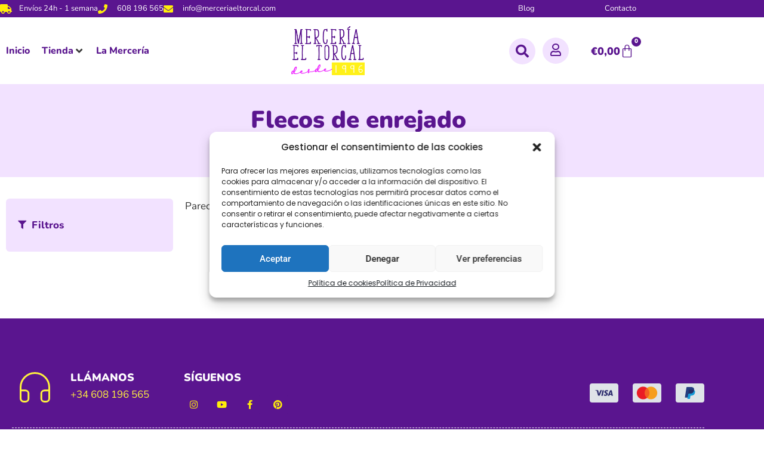

--- FILE ---
content_type: text/html; charset=UTF-8
request_url: https://www.merceriaeltorcal.com/flecos-de-enrejado/
body_size: 40363
content:
<!DOCTYPE html>
<html lang="es" prefix="og: https://ogp.me/ns#">
<head>
	<meta charset="UTF-8">
	<meta name="viewport" content="width=device-width, initial-scale=1">
<!-- Optimización para motores de búsqueda de Rank Math -  https://rankmath.com/ -->
<title>Tu Merceria Online: Flecos de enrejado - Mercería El Torcal</title>
<meta name="description" content="Mercería online especialista en flecos y en encajes. Productos para la costura que tendrás en casa en 24/72h. Pago seguro. Desde 1996."/>
<meta name="robots" content="follow, noindex"/>
<meta property="og:locale" content="es_ES" />
<meta property="og:type" content="article" />
<meta property="og:title" content="Tu Merceria Online: Flecos de enrejado - Mercería El Torcal" />
<meta property="og:description" content="Mercería online especialista en flecos y en encajes. Productos para la costura que tendrás en casa en 24/72h. Pago seguro. Desde 1996." />
<meta property="og:url" content="https://www.merceriaeltorcal.com/flecos-de-enrejado/" />
<meta property="og:site_name" content="Mercería El Torcal" />
<meta name="twitter:card" content="summary_large_image" />
<meta name="twitter:title" content="Tu Merceria Online: Flecos de enrejado - Mercería El Torcal" />
<meta name="twitter:description" content="Mercería online especialista en flecos y en encajes. Productos para la costura que tendrás en casa en 24/72h. Pago seguro. Desde 1996." />
<script type="application/ld+json" class="rank-math-schema">{"@context":"https://schema.org","@graph":[{"@type":"Organization","@id":"https://www.merceriaeltorcal.com/#organization","name":"Mercer\u00eda El Torcal"},{"@type":"WebSite","@id":"https://www.merceriaeltorcal.com/#website","url":"https://www.merceriaeltorcal.com","name":"Mercer\u00eda El Torcal","publisher":{"@id":"https://www.merceriaeltorcal.com/#organization"},"inLanguage":"es"},{"@type":"CollectionPage","@id":"https://www.merceriaeltorcal.com/flecos-de-enrejado/#webpage","url":"https://www.merceriaeltorcal.com/flecos-de-enrejado/","name":"Tu Merceria Online: Flecos de enrejado - Mercer\u00eda El Torcal","isPartOf":{"@id":"https://www.merceriaeltorcal.com/#website"},"inLanguage":"es"}]}</script>
<!-- /Plugin Rank Math WordPress SEO -->

<link href='https://fonts.gstatic.com' crossorigin rel='preconnect' />
<link href='https://fonts.googleapis.com' crossorigin rel='preconnect' />
<link rel="alternate" type="application/rss+xml" title="Mercería El Torcal &raquo; Feed" href="https://www.merceriaeltorcal.com/feed/" />
<link rel="alternate" type="application/rss+xml" title="Mercería El Torcal &raquo; Feed de los comentarios" href="https://www.merceriaeltorcal.com/comments/feed/" />
<link rel="alternate" type="application/rss+xml" title="Mercería El Torcal &raquo; Flecos de enrejado Categoría Feed" href="https://www.merceriaeltorcal.com/flecos-de-enrejado/feed/" />
<style id='wp-img-auto-sizes-contain-inline-css'>
img:is([sizes=auto i],[sizes^="auto," i]){contain-intrinsic-size:3000px 1500px}
/*# sourceURL=wp-img-auto-sizes-contain-inline-css */
</style>

<link rel='stylesheet' id='correosoficial-wc-block-css' href='https://www.merceriaeltorcal.com/wp-content/plugins/correosoficial/build/style-correosoficial-wc-block.css?ver=1.9.1' media='all' />
<link rel='stylesheet' id='correosoficial-wc-blocks-integration-css' href='https://www.merceriaeltorcal.com/wp-content/plugins/correosoficial/build/style-index.css?ver=1.9.1' media='all' />
<link rel='stylesheet' id='generate-fonts-css' href='//fonts.googleapis.com/css?family=Open+Sans:300,300italic,regular,italic,600,600italic,700,700italic,800,800italic' media='all' />
<style id='wp-emoji-styles-inline-css'>

	img.wp-smiley, img.emoji {
		display: inline !important;
		border: none !important;
		box-shadow: none !important;
		height: 1em !important;
		width: 1em !important;
		margin: 0 0.07em !important;
		vertical-align: -0.1em !important;
		background: none !important;
		padding: 0 !important;
	}
/*# sourceURL=wp-emoji-styles-inline-css */
</style>
<link rel='stylesheet' id='wp-block-library-css' href='https://www.merceriaeltorcal.com/wp-includes/css/dist/block-library/style.min.css?ver=176b3c64526d1ac23cb741f0320767b9' media='all' />
<style id='classic-theme-styles-inline-css'>
/*! This file is auto-generated */
.wp-block-button__link{color:#fff;background-color:#32373c;border-radius:9999px;box-shadow:none;text-decoration:none;padding:calc(.667em + 2px) calc(1.333em + 2px);font-size:1.125em}.wp-block-file__button{background:#32373c;color:#fff;text-decoration:none}
/*# sourceURL=/wp-includes/css/classic-themes.min.css */
</style>
<style id='joinchat-button-style-inline-css'>
.wp-block-joinchat-button{border:none!important;text-align:center}.wp-block-joinchat-button figure{display:table;margin:0 auto;padding:0}.wp-block-joinchat-button figcaption{font:normal normal 400 .6em/2em var(--wp--preset--font-family--system-font,sans-serif);margin:0;padding:0}.wp-block-joinchat-button .joinchat-button__qr{background-color:#fff;border:6px solid #25d366;border-radius:30px;box-sizing:content-box;display:block;height:200px;margin:auto;overflow:hidden;padding:10px;width:200px}.wp-block-joinchat-button .joinchat-button__qr canvas,.wp-block-joinchat-button .joinchat-button__qr img{display:block;margin:auto}.wp-block-joinchat-button .joinchat-button__link{align-items:center;background-color:#25d366;border:6px solid #25d366;border-radius:30px;display:inline-flex;flex-flow:row nowrap;justify-content:center;line-height:1.25em;margin:0 auto;text-decoration:none}.wp-block-joinchat-button .joinchat-button__link:before{background:transparent var(--joinchat-ico) no-repeat center;background-size:100%;content:"";display:block;height:1.5em;margin:-.75em .75em -.75em 0;width:1.5em}.wp-block-joinchat-button figure+.joinchat-button__link{margin-top:10px}@media (orientation:landscape)and (min-height:481px),(orientation:portrait)and (min-width:481px){.wp-block-joinchat-button.joinchat-button--qr-only figure+.joinchat-button__link{display:none}}@media (max-width:480px),(orientation:landscape)and (max-height:480px){.wp-block-joinchat-button figure{display:none}}

/*# sourceURL=https://www.merceriaeltorcal.com/wp-content/plugins/creame-whatsapp-me/gutenberg/build/style-index.css */
</style>
<style id='global-styles-inline-css'>
:root{--wp--preset--aspect-ratio--square: 1;--wp--preset--aspect-ratio--4-3: 4/3;--wp--preset--aspect-ratio--3-4: 3/4;--wp--preset--aspect-ratio--3-2: 3/2;--wp--preset--aspect-ratio--2-3: 2/3;--wp--preset--aspect-ratio--16-9: 16/9;--wp--preset--aspect-ratio--9-16: 9/16;--wp--preset--color--black: #000000;--wp--preset--color--cyan-bluish-gray: #abb8c3;--wp--preset--color--white: #ffffff;--wp--preset--color--pale-pink: #f78da7;--wp--preset--color--vivid-red: #cf2e2e;--wp--preset--color--luminous-vivid-orange: #ff6900;--wp--preset--color--luminous-vivid-amber: #fcb900;--wp--preset--color--light-green-cyan: #7bdcb5;--wp--preset--color--vivid-green-cyan: #00d084;--wp--preset--color--pale-cyan-blue: #8ed1fc;--wp--preset--color--vivid-cyan-blue: #0693e3;--wp--preset--color--vivid-purple: #9b51e0;--wp--preset--color--contrast: var(--contrast);--wp--preset--color--contrast-2: var(--contrast-2);--wp--preset--color--contrast-3: var(--contrast-3);--wp--preset--color--base: var(--base);--wp--preset--color--base-2: var(--base-2);--wp--preset--color--base-3: var(--base-3);--wp--preset--color--accent: var(--accent);--wp--preset--gradient--vivid-cyan-blue-to-vivid-purple: linear-gradient(135deg,rgb(6,147,227) 0%,rgb(155,81,224) 100%);--wp--preset--gradient--light-green-cyan-to-vivid-green-cyan: linear-gradient(135deg,rgb(122,220,180) 0%,rgb(0,208,130) 100%);--wp--preset--gradient--luminous-vivid-amber-to-luminous-vivid-orange: linear-gradient(135deg,rgb(252,185,0) 0%,rgb(255,105,0) 100%);--wp--preset--gradient--luminous-vivid-orange-to-vivid-red: linear-gradient(135deg,rgb(255,105,0) 0%,rgb(207,46,46) 100%);--wp--preset--gradient--very-light-gray-to-cyan-bluish-gray: linear-gradient(135deg,rgb(238,238,238) 0%,rgb(169,184,195) 100%);--wp--preset--gradient--cool-to-warm-spectrum: linear-gradient(135deg,rgb(74,234,220) 0%,rgb(151,120,209) 20%,rgb(207,42,186) 40%,rgb(238,44,130) 60%,rgb(251,105,98) 80%,rgb(254,248,76) 100%);--wp--preset--gradient--blush-light-purple: linear-gradient(135deg,rgb(255,206,236) 0%,rgb(152,150,240) 100%);--wp--preset--gradient--blush-bordeaux: linear-gradient(135deg,rgb(254,205,165) 0%,rgb(254,45,45) 50%,rgb(107,0,62) 100%);--wp--preset--gradient--luminous-dusk: linear-gradient(135deg,rgb(255,203,112) 0%,rgb(199,81,192) 50%,rgb(65,88,208) 100%);--wp--preset--gradient--pale-ocean: linear-gradient(135deg,rgb(255,245,203) 0%,rgb(182,227,212) 50%,rgb(51,167,181) 100%);--wp--preset--gradient--electric-grass: linear-gradient(135deg,rgb(202,248,128) 0%,rgb(113,206,126) 100%);--wp--preset--gradient--midnight: linear-gradient(135deg,rgb(2,3,129) 0%,rgb(40,116,252) 100%);--wp--preset--font-size--small: 13px;--wp--preset--font-size--medium: 20px;--wp--preset--font-size--large: 36px;--wp--preset--font-size--x-large: 42px;--wp--preset--spacing--20: 0.44rem;--wp--preset--spacing--30: 0.67rem;--wp--preset--spacing--40: 1rem;--wp--preset--spacing--50: 1.5rem;--wp--preset--spacing--60: 2.25rem;--wp--preset--spacing--70: 3.38rem;--wp--preset--spacing--80: 5.06rem;--wp--preset--shadow--natural: 6px 6px 9px rgba(0, 0, 0, 0.2);--wp--preset--shadow--deep: 12px 12px 50px rgba(0, 0, 0, 0.4);--wp--preset--shadow--sharp: 6px 6px 0px rgba(0, 0, 0, 0.2);--wp--preset--shadow--outlined: 6px 6px 0px -3px rgb(255, 255, 255), 6px 6px rgb(0, 0, 0);--wp--preset--shadow--crisp: 6px 6px 0px rgb(0, 0, 0);}:where(.is-layout-flex){gap: 0.5em;}:where(.is-layout-grid){gap: 0.5em;}body .is-layout-flex{display: flex;}.is-layout-flex{flex-wrap: wrap;align-items: center;}.is-layout-flex > :is(*, div){margin: 0;}body .is-layout-grid{display: grid;}.is-layout-grid > :is(*, div){margin: 0;}:where(.wp-block-columns.is-layout-flex){gap: 2em;}:where(.wp-block-columns.is-layout-grid){gap: 2em;}:where(.wp-block-post-template.is-layout-flex){gap: 1.25em;}:where(.wp-block-post-template.is-layout-grid){gap: 1.25em;}.has-black-color{color: var(--wp--preset--color--black) !important;}.has-cyan-bluish-gray-color{color: var(--wp--preset--color--cyan-bluish-gray) !important;}.has-white-color{color: var(--wp--preset--color--white) !important;}.has-pale-pink-color{color: var(--wp--preset--color--pale-pink) !important;}.has-vivid-red-color{color: var(--wp--preset--color--vivid-red) !important;}.has-luminous-vivid-orange-color{color: var(--wp--preset--color--luminous-vivid-orange) !important;}.has-luminous-vivid-amber-color{color: var(--wp--preset--color--luminous-vivid-amber) !important;}.has-light-green-cyan-color{color: var(--wp--preset--color--light-green-cyan) !important;}.has-vivid-green-cyan-color{color: var(--wp--preset--color--vivid-green-cyan) !important;}.has-pale-cyan-blue-color{color: var(--wp--preset--color--pale-cyan-blue) !important;}.has-vivid-cyan-blue-color{color: var(--wp--preset--color--vivid-cyan-blue) !important;}.has-vivid-purple-color{color: var(--wp--preset--color--vivid-purple) !important;}.has-black-background-color{background-color: var(--wp--preset--color--black) !important;}.has-cyan-bluish-gray-background-color{background-color: var(--wp--preset--color--cyan-bluish-gray) !important;}.has-white-background-color{background-color: var(--wp--preset--color--white) !important;}.has-pale-pink-background-color{background-color: var(--wp--preset--color--pale-pink) !important;}.has-vivid-red-background-color{background-color: var(--wp--preset--color--vivid-red) !important;}.has-luminous-vivid-orange-background-color{background-color: var(--wp--preset--color--luminous-vivid-orange) !important;}.has-luminous-vivid-amber-background-color{background-color: var(--wp--preset--color--luminous-vivid-amber) !important;}.has-light-green-cyan-background-color{background-color: var(--wp--preset--color--light-green-cyan) !important;}.has-vivid-green-cyan-background-color{background-color: var(--wp--preset--color--vivid-green-cyan) !important;}.has-pale-cyan-blue-background-color{background-color: var(--wp--preset--color--pale-cyan-blue) !important;}.has-vivid-cyan-blue-background-color{background-color: var(--wp--preset--color--vivid-cyan-blue) !important;}.has-vivid-purple-background-color{background-color: var(--wp--preset--color--vivid-purple) !important;}.has-black-border-color{border-color: var(--wp--preset--color--black) !important;}.has-cyan-bluish-gray-border-color{border-color: var(--wp--preset--color--cyan-bluish-gray) !important;}.has-white-border-color{border-color: var(--wp--preset--color--white) !important;}.has-pale-pink-border-color{border-color: var(--wp--preset--color--pale-pink) !important;}.has-vivid-red-border-color{border-color: var(--wp--preset--color--vivid-red) !important;}.has-luminous-vivid-orange-border-color{border-color: var(--wp--preset--color--luminous-vivid-orange) !important;}.has-luminous-vivid-amber-border-color{border-color: var(--wp--preset--color--luminous-vivid-amber) !important;}.has-light-green-cyan-border-color{border-color: var(--wp--preset--color--light-green-cyan) !important;}.has-vivid-green-cyan-border-color{border-color: var(--wp--preset--color--vivid-green-cyan) !important;}.has-pale-cyan-blue-border-color{border-color: var(--wp--preset--color--pale-cyan-blue) !important;}.has-vivid-cyan-blue-border-color{border-color: var(--wp--preset--color--vivid-cyan-blue) !important;}.has-vivid-purple-border-color{border-color: var(--wp--preset--color--vivid-purple) !important;}.has-vivid-cyan-blue-to-vivid-purple-gradient-background{background: var(--wp--preset--gradient--vivid-cyan-blue-to-vivid-purple) !important;}.has-light-green-cyan-to-vivid-green-cyan-gradient-background{background: var(--wp--preset--gradient--light-green-cyan-to-vivid-green-cyan) !important;}.has-luminous-vivid-amber-to-luminous-vivid-orange-gradient-background{background: var(--wp--preset--gradient--luminous-vivid-amber-to-luminous-vivid-orange) !important;}.has-luminous-vivid-orange-to-vivid-red-gradient-background{background: var(--wp--preset--gradient--luminous-vivid-orange-to-vivid-red) !important;}.has-very-light-gray-to-cyan-bluish-gray-gradient-background{background: var(--wp--preset--gradient--very-light-gray-to-cyan-bluish-gray) !important;}.has-cool-to-warm-spectrum-gradient-background{background: var(--wp--preset--gradient--cool-to-warm-spectrum) !important;}.has-blush-light-purple-gradient-background{background: var(--wp--preset--gradient--blush-light-purple) !important;}.has-blush-bordeaux-gradient-background{background: var(--wp--preset--gradient--blush-bordeaux) !important;}.has-luminous-dusk-gradient-background{background: var(--wp--preset--gradient--luminous-dusk) !important;}.has-pale-ocean-gradient-background{background: var(--wp--preset--gradient--pale-ocean) !important;}.has-electric-grass-gradient-background{background: var(--wp--preset--gradient--electric-grass) !important;}.has-midnight-gradient-background{background: var(--wp--preset--gradient--midnight) !important;}.has-small-font-size{font-size: var(--wp--preset--font-size--small) !important;}.has-medium-font-size{font-size: var(--wp--preset--font-size--medium) !important;}.has-large-font-size{font-size: var(--wp--preset--font-size--large) !important;}.has-x-large-font-size{font-size: var(--wp--preset--font-size--x-large) !important;}
:where(.wp-block-post-template.is-layout-flex){gap: 1.25em;}:where(.wp-block-post-template.is-layout-grid){gap: 1.25em;}
:where(.wp-block-term-template.is-layout-flex){gap: 1.25em;}:where(.wp-block-term-template.is-layout-grid){gap: 1.25em;}
:where(.wp-block-columns.is-layout-flex){gap: 2em;}:where(.wp-block-columns.is-layout-grid){gap: 2em;}
:root :where(.wp-block-pullquote){font-size: 1.5em;line-height: 1.6;}
/*# sourceURL=global-styles-inline-css */
</style>
<link rel='stylesheet' id='wdpq_style-css' href='https://www.merceriaeltorcal.com/wp-content/plugins/decimal-product-quantity-for-woocommerce/style.css?ver=20.62' media='all' />
<link rel='stylesheet' id='woocommerce-layout-css' href='https://www.merceriaeltorcal.com/wp-content/plugins/woocommerce/assets/css/woocommerce-layout.css?ver=10.4.3' media='all' />
<link rel='stylesheet' id='woocommerce-smallscreen-css' href='https://www.merceriaeltorcal.com/wp-content/plugins/woocommerce/assets/css/woocommerce-smallscreen.css?ver=10.4.3' media='only screen and (max-width: 768px)' />
<link rel='stylesheet' id='woocommerce-general-css' href='https://www.merceriaeltorcal.com/wp-content/plugins/woocommerce/assets/css/woocommerce.css?ver=10.4.3' media='all' />
<style id='woocommerce-general-inline-css'>
.woocommerce .page-header-image-single {display: none;}.woocommerce .entry-content,.woocommerce .product .entry-summary {margin-top: 0;}.related.products {clear: both;}.checkout-subscribe-prompt.clear {visibility: visible;height: initial;width: initial;}@media (max-width:768px) {.woocommerce .woocommerce-ordering,.woocommerce-page .woocommerce-ordering {float: none;}.woocommerce .woocommerce-ordering select {max-width: 100%;}.woocommerce ul.products li.product,.woocommerce-page ul.products li.product,.woocommerce-page[class*=columns-] ul.products li.product,.woocommerce[class*=columns-] ul.products li.product {width: 100%;float: none;}}
/*# sourceURL=woocommerce-general-inline-css */
</style>
<style id='woocommerce-inline-inline-css'>
.woocommerce form .form-row .required { visibility: visible; }
/*# sourceURL=woocommerce-inline-inline-css */
</style>
<link rel='stylesheet' id='cmplz-general-css' href='https://www.merceriaeltorcal.com/wp-content/plugins/complianz-gdpr-premium/assets/css/cookieblocker.min.css?ver=6.3.3.1' media='all' />
<link rel='stylesheet' id='woo-variation-swatches-css' href='https://www.merceriaeltorcal.com/wp-content/plugins/woo-variation-swatches/assets/css/frontend.min.css?ver=1764755828' media='all' />
<style id='woo-variation-swatches-inline-css'>
:root {
--wvs-tick:url("data:image/svg+xml;utf8,%3Csvg filter='drop-shadow(0px 0px 2px rgb(0 0 0 / .8))' xmlns='http://www.w3.org/2000/svg'  viewBox='0 0 30 30'%3E%3Cpath fill='none' stroke='%23ffffff' stroke-linecap='round' stroke-linejoin='round' stroke-width='4' d='M4 16L11 23 27 7'/%3E%3C/svg%3E");

--wvs-cross:url("data:image/svg+xml;utf8,%3Csvg filter='drop-shadow(0px 0px 5px rgb(255 255 255 / .6))' xmlns='http://www.w3.org/2000/svg' width='72px' height='72px' viewBox='0 0 24 24'%3E%3Cpath fill='none' stroke='%23ff0000' stroke-linecap='round' stroke-width='0.6' d='M5 5L19 19M19 5L5 19'/%3E%3C/svg%3E");
--wvs-single-product-item-width:30px;
--wvs-single-product-item-height:30px;
--wvs-single-product-item-font-size:16px}
/*# sourceURL=woo-variation-swatches-inline-css */
</style>
<link rel='stylesheet' id='generate-style-css' href='https://www.merceriaeltorcal.com/wp-content/themes/generatepress/assets/css/all.min.css?ver=3.6.1' media='all' />
<style id='generate-style-inline-css'>
body{background-color:#efefef;color:#3a3a3a;}a{color:#59158e;}a:hover, a:focus, a:active{color:#ef26ee;}body .grid-container{max-width:1100px;}.wp-block-group__inner-container{max-width:1100px;margin-left:auto;margin-right:auto;}:root{--contrast:#222222;--contrast-2:#575760;--contrast-3:#b2b2be;--base:#f0f0f0;--base-2:#f7f8f9;--base-3:#ffffff;--accent:#1e73be;}:root .has-contrast-color{color:var(--contrast);}:root .has-contrast-background-color{background-color:var(--contrast);}:root .has-contrast-2-color{color:var(--contrast-2);}:root .has-contrast-2-background-color{background-color:var(--contrast-2);}:root .has-contrast-3-color{color:var(--contrast-3);}:root .has-contrast-3-background-color{background-color:var(--contrast-3);}:root .has-base-color{color:var(--base);}:root .has-base-background-color{background-color:var(--base);}:root .has-base-2-color{color:var(--base-2);}:root .has-base-2-background-color{background-color:var(--base-2);}:root .has-base-3-color{color:var(--base-3);}:root .has-base-3-background-color{background-color:var(--base-3);}:root .has-accent-color{color:var(--accent);}:root .has-accent-background-color{background-color:var(--accent);}body, button, input, select, textarea{font-family:"Open Sans", sans-serif;}body{line-height:1.5;}.entry-content > [class*="wp-block-"]:not(:last-child):not(.wp-block-heading){margin-bottom:1.5em;}.main-title{font-size:45px;}.main-navigation .main-nav ul ul li a{font-size:14px;}.sidebar .widget, .footer-widgets .widget{font-size:17px;}h1{font-weight:300;font-size:40px;}h2{font-weight:300;font-size:30px;}h3{font-size:20px;}h4{font-size:inherit;}h5{font-size:inherit;}@media (max-width:768px){.main-title{font-size:30px;}h1{font-size:30px;}h2{font-size:25px;}}.top-bar{background-color:#636363;color:#ffffff;}.top-bar a{color:#ffffff;}.top-bar a:hover{color:#303030;}.site-header{background-color:#ffffff;color:#3a3a3a;}.site-header a{color:#3a3a3a;}.main-title a,.main-title a:hover{color:#222222;}.site-description{color:#757575;}.main-navigation,.main-navigation ul ul{background-color:#222222;}.main-navigation .main-nav ul li a, .main-navigation .menu-toggle, .main-navigation .menu-bar-items{color:#ffffff;}.main-navigation .main-nav ul li:not([class*="current-menu-"]):hover > a, .main-navigation .main-nav ul li:not([class*="current-menu-"]):focus > a, .main-navigation .main-nav ul li.sfHover:not([class*="current-menu-"]) > a, .main-navigation .menu-bar-item:hover > a, .main-navigation .menu-bar-item.sfHover > a{color:#ffffff;background-color:#3f3f3f;}button.menu-toggle:hover,button.menu-toggle:focus,.main-navigation .mobile-bar-items a,.main-navigation .mobile-bar-items a:hover,.main-navigation .mobile-bar-items a:focus{color:#ffffff;}.main-navigation .main-nav ul li[class*="current-menu-"] > a{color:#ffffff;background-color:#3f3f3f;}.navigation-search input[type="search"],.navigation-search input[type="search"]:active, .navigation-search input[type="search"]:focus, .main-navigation .main-nav ul li.search-item.active > a, .main-navigation .menu-bar-items .search-item.active > a{color:#ffffff;background-color:#3f3f3f;}.main-navigation ul ul{background-color:#3f3f3f;}.main-navigation .main-nav ul ul li a{color:#ffffff;}.main-navigation .main-nav ul ul li:not([class*="current-menu-"]):hover > a,.main-navigation .main-nav ul ul li:not([class*="current-menu-"]):focus > a, .main-navigation .main-nav ul ul li.sfHover:not([class*="current-menu-"]) > a{color:#ffffff;background-color:#4f4f4f;}.main-navigation .main-nav ul ul li[class*="current-menu-"] > a{color:#ffffff;background-color:#4f4f4f;}.separate-containers .inside-article, .separate-containers .comments-area, .separate-containers .page-header, .one-container .container, .separate-containers .paging-navigation, .inside-page-header{background-color:#ffffff;}.inside-article a,.paging-navigation a,.comments-area a,.page-header a{color:#ef26ee;}.entry-meta{color:#595959;}.entry-meta a{color:#595959;}.entry-meta a:hover{color:#ef26ee;}.sidebar .widget{background-color:#ffffff;}.sidebar .widget .widget-title{color:#000000;}.footer-widgets{background-color:#ffffff;}.footer-widgets .widget-title{color:#000000;}.site-info{color:#ffffff;background-color:#222222;}.site-info a{color:#ffffff;}.site-info a:hover{color:#606060;}.footer-bar .widget_nav_menu .current-menu-item a{color:#606060;}input[type="text"],input[type="email"],input[type="url"],input[type="password"],input[type="search"],input[type="tel"],input[type="number"],textarea,select{color:#666666;background-color:#fafafa;border-color:#cccccc;}input[type="text"]:focus,input[type="email"]:focus,input[type="url"]:focus,input[type="password"]:focus,input[type="search"]:focus,input[type="tel"]:focus,input[type="number"]:focus,textarea:focus,select:focus{color:#666666;background-color:#ffffff;border-color:#bfbfbf;}button,html input[type="button"],input[type="reset"],input[type="submit"],a.button,a.wp-block-button__link:not(.has-background){color:#ffffff;background-color:#ef26ee;}button:hover,html input[type="button"]:hover,input[type="reset"]:hover,input[type="submit"]:hover,a.button:hover,button:focus,html input[type="button"]:focus,input[type="reset"]:focus,input[type="submit"]:focus,a.button:focus,a.wp-block-button__link:not(.has-background):active,a.wp-block-button__link:not(.has-background):focus,a.wp-block-button__link:not(.has-background):hover{color:#ffffff;background-color:#3f3f3f;}a.generate-back-to-top{background-color:rgba( 0,0,0,0.4 );color:#ffffff;}a.generate-back-to-top:hover,a.generate-back-to-top:focus{background-color:rgba( 0,0,0,0.6 );color:#ffffff;}:root{--gp-search-modal-bg-color:var(--base-3);--gp-search-modal-text-color:var(--contrast);--gp-search-modal-overlay-bg-color:rgba(0,0,0,0.2);}@media (max-width:768px){.main-navigation .menu-bar-item:hover > a, .main-navigation .menu-bar-item.sfHover > a{background:none;color:#ffffff;}}.inside-top-bar{padding:10px;}.inside-header{padding:40px;}.site-main .wp-block-group__inner-container{padding:40px;}.entry-content .alignwide, body:not(.no-sidebar) .entry-content .alignfull{margin-left:-40px;width:calc(100% + 80px);max-width:calc(100% + 80px);}.rtl .menu-item-has-children .dropdown-menu-toggle{padding-left:20px;}.rtl .main-navigation .main-nav ul li.menu-item-has-children > a{padding-right:20px;}.site-info{padding:20px;}@media (max-width:768px){.separate-containers .inside-article, .separate-containers .comments-area, .separate-containers .page-header, .separate-containers .paging-navigation, .one-container .site-content, .inside-page-header{padding:30px;}.site-main .wp-block-group__inner-container{padding:30px;}.site-info{padding-right:10px;padding-left:10px;}.entry-content .alignwide, body:not(.no-sidebar) .entry-content .alignfull{margin-left:-30px;width:calc(100% + 60px);max-width:calc(100% + 60px);}}.one-container .sidebar .widget{padding:0px;}@media (max-width:768px){.main-navigation .menu-toggle,.main-navigation .mobile-bar-items,.sidebar-nav-mobile:not(#sticky-placeholder){display:block;}.main-navigation ul,.gen-sidebar-nav{display:none;}[class*="nav-float-"] .site-header .inside-header > *{float:none;clear:both;}}
/*# sourceURL=generate-style-inline-css */
</style>
<link rel='stylesheet' id='jet-menu-public-styles-css' href='https://www.merceriaeltorcal.com/wp-content/plugins/jet-menu/assets/public/css/public.css?ver=2.4.16' media='all' />
<link rel='stylesheet' id='elementor-frontend-css' href='https://www.merceriaeltorcal.com/wp-content/plugins/elementor/assets/css/frontend.min.css?ver=3.34.2' media='all' />
<link rel='stylesheet' id='widget-icon-list-css' href='https://www.merceriaeltorcal.com/wp-content/plugins/elementor/assets/css/widget-icon-list.min.css?ver=3.34.2' media='all' />
<link rel='stylesheet' id='widget-nav-menu-css' href='https://www.merceriaeltorcal.com/wp-content/plugins/elementor-pro/assets/css/widget-nav-menu.min.css?ver=3.34.1' media='all' />
<link rel='stylesheet' id='widget-image-css' href='https://www.merceriaeltorcal.com/wp-content/plugins/elementor/assets/css/widget-image.min.css?ver=3.34.2' media='all' />
<link rel='stylesheet' id='widget-woocommerce-menu-cart-css' href='https://www.merceriaeltorcal.com/wp-content/plugins/elementor-pro/assets/css/widget-woocommerce-menu-cart.min.css?ver=3.34.1' media='all' />
<link rel='stylesheet' id='e-sticky-css' href='https://www.merceriaeltorcal.com/wp-content/plugins/elementor-pro/assets/css/modules/sticky.min.css?ver=3.34.1' media='all' />
<link rel='stylesheet' id='widget-heading-css' href='https://www.merceriaeltorcal.com/wp-content/plugins/elementor/assets/css/widget-heading.min.css?ver=3.34.2' media='all' />
<link rel='stylesheet' id='widget-social-icons-css' href='https://www.merceriaeltorcal.com/wp-content/plugins/elementor/assets/css/widget-social-icons.min.css?ver=3.34.2' media='all' />
<link rel='stylesheet' id='e-apple-webkit-css' href='https://www.merceriaeltorcal.com/wp-content/plugins/elementor/assets/css/conditionals/apple-webkit.min.css?ver=3.34.2' media='all' />
<link rel='stylesheet' id='widget-divider-css' href='https://www.merceriaeltorcal.com/wp-content/plugins/elementor/assets/css/widget-divider.min.css?ver=3.34.2' media='all' />
<link rel='stylesheet' id='widget-google_maps-css' href='https://www.merceriaeltorcal.com/wp-content/plugins/elementor/assets/css/widget-google_maps.min.css?ver=3.34.2' media='all' />
<link rel='stylesheet' id='swiper-css' href='https://www.merceriaeltorcal.com/wp-content/plugins/elementor/assets/lib/swiper/v8/css/swiper.min.css?ver=8.4.5' media='all' />
<link rel='stylesheet' id='e-swiper-css' href='https://www.merceriaeltorcal.com/wp-content/plugins/elementor/assets/css/conditionals/e-swiper.min.css?ver=3.34.2' media='all' />
<link rel='stylesheet' id='widget-woocommerce-products-css' href='https://www.merceriaeltorcal.com/wp-content/plugins/elementor-pro/assets/css/widget-woocommerce-products.min.css?ver=3.34.1' media='all' />
<link rel='stylesheet' id='widget-woocommerce-products-archive-css' href='https://www.merceriaeltorcal.com/wp-content/plugins/elementor-pro/assets/css/widget-woocommerce-products-archive.min.css?ver=3.34.1' media='all' />
<link rel='stylesheet' id='elementor-icons-css' href='https://www.merceriaeltorcal.com/wp-content/plugins/elementor/assets/lib/eicons/css/elementor-icons.min.css?ver=5.46.0' media='all' />
<link rel='stylesheet' id='elementor-post-231-css' href='https://www.merceriaeltorcal.com/wp-content/uploads/elementor/css/post-231.css?ver=1768906418' media='all' />
<link rel='stylesheet' id='elementor-post-112-css' href='https://www.merceriaeltorcal.com/wp-content/uploads/elementor/css/post-112.css?ver=1768906419' media='all' />
<link rel='stylesheet' id='elementor-post-74-css' href='https://www.merceriaeltorcal.com/wp-content/uploads/elementor/css/post-74.css?ver=1768906420' media='all' />
<link rel='stylesheet' id='elementor-post-868-css' href='https://www.merceriaeltorcal.com/wp-content/uploads/elementor/css/post-868.css?ver=1768906440' media='all' />
<link rel='stylesheet' id='co_global-css' href='https://www.merceriaeltorcal.com/wp-content/plugins/correosoficial/views/commons/css/global.css?ver=1.9.1' media='all' />
<link rel='stylesheet' id='co_checkout-css' href='https://www.merceriaeltorcal.com/wp-content/plugins/correosoficial/views/commons/css/checkout.css?ver=1.9.1' media='all' />
<link rel='stylesheet' id='co_override_checkout-css' href='https://www.merceriaeltorcal.com/wp-content/plugins/correosoficial/override/css/checkout.css?ver=1.9.1' media='all' />
<link rel='stylesheet' id='jquery-chosen-css' href='https://www.merceriaeltorcal.com/wp-content/plugins/jet-search/assets/lib/chosen/chosen.min.css?ver=1.8.7' media='all' />
<link rel='stylesheet' id='jet-search-css' href='https://www.merceriaeltorcal.com/wp-content/plugins/jet-search/assets/css/jet-search.css?ver=3.5.15' media='all' />
<link rel='stylesheet' id='elementor-gf-local-nunito-css' href='https://www.merceriaeltorcal.com/wp-content/uploads/elementor/google-fonts/css/nunito.css?ver=1742513881' media='all' />
<link rel='stylesheet' id='elementor-gf-local-roboto-css' href='https://www.merceriaeltorcal.com/wp-content/uploads/elementor/google-fonts/css/roboto.css?ver=1742513890' media='all' />
<link rel='stylesheet' id='elementor-gf-local-poppins-css' href='https://www.merceriaeltorcal.com/wp-content/uploads/elementor/google-fonts/css/poppins.css?ver=1742513891' media='all' />
<link rel='stylesheet' id='elementor-gf-local-montserrat-css' href='https://www.merceriaeltorcal.com/wp-content/uploads/elementor/google-fonts/css/montserrat.css?ver=1742513895' media='all' />
<link rel='stylesheet' id='elementor-gf-local-fredokaone-css' href='https://www.merceriaeltorcal.com/wp-content/uploads/elementor/google-fonts/css/fredokaone.css?ver=1742513904' media='all' />
<link rel='stylesheet' id='elementor-icons-shared-0-css' href='https://www.merceriaeltorcal.com/wp-content/plugins/elementor/assets/lib/font-awesome/css/fontawesome.min.css?ver=5.15.3' media='all' />
<link rel='stylesheet' id='elementor-icons-fa-solid-css' href='https://www.merceriaeltorcal.com/wp-content/plugins/elementor/assets/lib/font-awesome/css/solid.min.css?ver=5.15.3' media='all' />
<link rel='stylesheet' id='elementor-icons-fa-regular-css' href='https://www.merceriaeltorcal.com/wp-content/plugins/elementor/assets/lib/font-awesome/css/regular.min.css?ver=5.15.3' media='all' />
<link rel='stylesheet' id='elementor-icons-fa-brands-css' href='https://www.merceriaeltorcal.com/wp-content/plugins/elementor/assets/lib/font-awesome/css/brands.min.css?ver=5.15.3' media='all' />
<script src="https://www.merceriaeltorcal.com/wp-includes/js/jquery/jquery.min.js?ver=3.7.1" id="jquery-core-js"></script>
<script src="https://www.merceriaeltorcal.com/wp-includes/js/jquery/jquery-migrate.min.js?ver=3.4.1" id="jquery-migrate-js"></script>
<script src="https://www.merceriaeltorcal.com/wp-includes/js/imagesloaded.min.js?ver=176b3c64526d1ac23cb741f0320767b9" id="imagesLoaded-js"></script>
<script src="https://www.merceriaeltorcal.com/wp-content/plugins/decimal-product-quantity-for-woocommerce/includes/woodecimalproduct.js?ver=20.62" id="wdpq_quantity_data-js"></script>
<script src="https://www.merceriaeltorcal.com/wp-content/plugins/woocommerce/assets/js/jquery-blockui/jquery.blockUI.min.js?ver=2.7.0-wc.10.4.3" id="wc-jquery-blockui-js" data-wp-strategy="defer"></script>
<script id="wc-add-to-cart-js-extra">
var wc_add_to_cart_params = {"ajax_url":"/wp-admin/admin-ajax.php","wc_ajax_url":"/?wc-ajax=%%endpoint%%","i18n_view_cart":"Ver carrito","cart_url":"https://www.merceriaeltorcal.com/carrito/","is_cart":"","cart_redirect_after_add":"no"};
//# sourceURL=wc-add-to-cart-js-extra
</script>
<script src="https://www.merceriaeltorcal.com/wp-content/plugins/woocommerce/assets/js/frontend/add-to-cart.min.js?ver=10.4.3" id="wc-add-to-cart-js" defer data-wp-strategy="defer"></script>
<script src="https://www.merceriaeltorcal.com/wp-content/plugins/woocommerce/assets/js/js-cookie/js.cookie.min.js?ver=2.1.4-wc.10.4.3" id="wc-js-cookie-js" defer data-wp-strategy="defer"></script>
<script id="woocommerce-js-extra">
var woocommerce_params = {"ajax_url":"/wp-admin/admin-ajax.php","wc_ajax_url":"/?wc-ajax=%%endpoint%%","i18n_password_show":"Mostrar contrase\u00f1a","i18n_password_hide":"Ocultar contrase\u00f1a"};
//# sourceURL=woocommerce-js-extra
</script>
<script src="https://www.merceriaeltorcal.com/wp-content/plugins/woocommerce/assets/js/frontend/woocommerce.min.js?ver=10.4.3" id="woocommerce-js" defer data-wp-strategy="defer"></script>
<link rel="https://api.w.org/" href="https://www.merceriaeltorcal.com/wp-json/" /><link rel="alternate" title="JSON" type="application/json" href="https://www.merceriaeltorcal.com/wp-json/wp/v2/product_cat/1881" /><style>.cmplz-hidden{display:none!important;}</style>	<noscript><style>.woocommerce-product-gallery{ opacity: 1 !important; }</style></noscript>
	
<!-- Meta Pixel Code -->
<script data-service="facebook" data-category="marketing" type="text/plain">
!function(f,b,e,v,n,t,s){if(f.fbq)return;n=f.fbq=function(){n.callMethod?
n.callMethod.apply(n,arguments):n.queue.push(arguments)};if(!f._fbq)f._fbq=n;
n.push=n;n.loaded=!0;n.version='2.0';n.queue=[];t=b.createElement(e);t.async=!0;
t.src=v;s=b.getElementsByTagName(e)[0];s.parentNode.insertBefore(t,s)}(window,
document,'script','https://connect.facebook.net/en_US/fbevents.js');
</script>
<!-- End Meta Pixel Code -->
<script data-service="facebook" data-category="marketing" type="text/plain">var url = window.location.origin + '?ob=open-bridge';
            fbq('set', 'openbridge', '759802671582828', url);
fbq('init', '759802671582828', {}, {
    "agent": "wordpress-6.9-4.1.5"
})</script><script data-service="facebook" data-category="marketing" type="text/plain">
    fbq('track', 'PageView', []);
  </script><style>.recentcomments a{display:inline !important;padding:0 !important;margin:0 !important;}</style>			<style>
				.e-con.e-parent:nth-of-type(n+4):not(.e-lazyloaded):not(.e-no-lazyload),
				.e-con.e-parent:nth-of-type(n+4):not(.e-lazyloaded):not(.e-no-lazyload) * {
					background-image: none !important;
				}
				@media screen and (max-height: 1024px) {
					.e-con.e-parent:nth-of-type(n+3):not(.e-lazyloaded):not(.e-no-lazyload),
					.e-con.e-parent:nth-of-type(n+3):not(.e-lazyloaded):not(.e-no-lazyload) * {
						background-image: none !important;
					}
				}
				@media screen and (max-height: 640px) {
					.e-con.e-parent:nth-of-type(n+2):not(.e-lazyloaded):not(.e-no-lazyload),
					.e-con.e-parent:nth-of-type(n+2):not(.e-lazyloaded):not(.e-no-lazyload) * {
						background-image: none !important;
					}
				}
			</style>
			<link rel="icon" href="https://www.merceriaeltorcal.com/wp-content/uploads/2020/12/logo-merceria-el-torcal-1.png" sizes="32x32" />
<link rel="icon" href="https://www.merceriaeltorcal.com/wp-content/uploads/2020/12/logo-merceria-el-torcal-1.png" sizes="192x192" />
<link rel="apple-touch-icon" href="https://www.merceriaeltorcal.com/wp-content/uploads/2020/12/logo-merceria-el-torcal-1.png" />
<meta name="msapplication-TileImage" content="https://www.merceriaeltorcal.com/wp-content/uploads/2020/12/logo-merceria-el-torcal-1.png" />
</head>

<body data-rsssl=1 data-cmplz=1 class="archive tax-product_cat term-flecos-de-enrejado term-1881 wp-embed-responsive wp-theme-generatepress theme-generatepress woocommerce woocommerce-page woocommerce-no-js woo-variation-swatches wvs-behavior-blur wvs-theme-generatepress wvs-show-label wvs-tooltip right-sidebar nav-below-header separate-containers fluid-header active-footer-widgets-3 nav-aligned-left header-aligned-left dropdown-hover jet-mega-menu-location elementor-page-868 elementor-default elementor-template-full-width elementor-kit-231 full-width-content" itemtype="https://schema.org/Blog" itemscope>
	
<!-- Meta Pixel Code -->
<noscript>
<div><img class="cmplz-placeholder-element cmplz-image" data-category="marketing" data-service="general" data-src-cmplz="https://www.facebook.com/tr?id=759802671582828&amp;ev=PageView&amp;noscript=1" height="1" width="1" style="display:none" alt="fbpx"
 src="https://www.merceriaeltorcal.com/wp-content/plugins/complianz-gdpr-premium/assets/images/placeholders/default-minimal.jpg"  /></div>
</noscript>
<!-- End Meta Pixel Code -->
<a class="screen-reader-text skip-link" href="#content" title="Saltar al contenido">Saltar al contenido</a>		<header data-elementor-type="header" data-elementor-id="112" class="elementor elementor-112 elementor-location-header" data-elementor-post-type="elementor_library">
					<section class="elementor-section elementor-top-section elementor-element elementor-element-25e198a1 elementor-section-full_width elementor-hidden-tablet elementor-hidden-mobile elementor-section-height-default elementor-section-height-default" data-id="25e198a1" data-element_type="section" id="header_pop" data-settings="{&quot;sticky&quot;:&quot;top&quot;,&quot;sticky_on&quot;:[&quot;desktop&quot;,&quot;tablet&quot;,&quot;mobile&quot;],&quot;sticky_offset&quot;:0,&quot;sticky_effects_offset&quot;:0,&quot;sticky_anchor_link_offset&quot;:0}">
						<div class="elementor-container elementor-column-gap-default">
					<div class="elementor-column elementor-col-100 elementor-top-column elementor-element elementor-element-407cda59" data-id="407cda59" data-element_type="column">
			<div class="elementor-widget-wrap elementor-element-populated">
						<section class="elementor-section elementor-inner-section elementor-element elementor-element-bc65566 elementor-hidden-phone elementor-section-boxed elementor-section-height-default elementor-section-height-default" data-id="bc65566" data-element_type="section" data-settings="{&quot;background_background&quot;:&quot;classic&quot;}">
						<div class="elementor-container elementor-column-gap-default">
					<div class="elementor-column elementor-col-33 elementor-inner-column elementor-element elementor-element-744d3d8" data-id="744d3d8" data-element_type="column">
			<div class="elementor-widget-wrap elementor-element-populated">
						<div class="elementor-element elementor-element-ef9c044 elementor-icon-list--layout-inline elementor-align-start elementor-mobile-align-start elementor-list-item-link-full_width elementor-widget elementor-widget-icon-list" data-id="ef9c044" data-element_type="widget" data-widget_type="icon-list.default">
				<div class="elementor-widget-container">
							<ul class="elementor-icon-list-items elementor-inline-items">
							<li class="elementor-icon-list-item elementor-inline-item">
											<span class="elementor-icon-list-icon">
							<i aria-hidden="true" class="fas fa-truck"></i>						</span>
										<span class="elementor-icon-list-text">Envíos 24h - 1 semana</span>
									</li>
								<li class="elementor-icon-list-item elementor-inline-item">
											<a href="tel://608196565" target="_blank" rel="nofollow">

												<span class="elementor-icon-list-icon">
							<i aria-hidden="true" class="fas fa-phone"></i>						</span>
										<span class="elementor-icon-list-text">608 196 565</span>
											</a>
									</li>
								<li class="elementor-icon-list-item elementor-inline-item">
											<span class="elementor-icon-list-icon">
							<i aria-hidden="true" class="fas fa-envelope"></i>						</span>
										<span class="elementor-icon-list-text">info@merceriaeltorcal.com</span>
									</li>
						</ul>
						</div>
				</div>
					</div>
		</div>
				<div class="elementor-column elementor-col-33 elementor-inner-column elementor-element elementor-element-7762059 elementor-hidden-phone" data-id="7762059" data-element_type="column">
			<div class="elementor-widget-wrap elementor-element-populated">
						<div class="elementor-element elementor-element-9eb1645 elementor-icon-list--layout-inline elementor-align-end elementor-mobile-align-start elementor-list-item-link-full_width elementor-widget elementor-widget-icon-list" data-id="9eb1645" data-element_type="widget" data-widget_type="icon-list.default">
				<div class="elementor-widget-container">
							<ul class="elementor-icon-list-items elementor-inline-items">
							<li class="elementor-icon-list-item elementor-inline-item">
											<a href="/blog/">

												<span class="elementor-icon-list-icon">
													</span>
										<span class="elementor-icon-list-text">Blog</span>
											</a>
									</li>
						</ul>
						</div>
				</div>
					</div>
		</div>
				<div class="elementor-column elementor-col-33 elementor-inner-column elementor-element elementor-element-8bccec1 elementor-hidden-phone" data-id="8bccec1" data-element_type="column">
			<div class="elementor-widget-wrap elementor-element-populated">
						<div class="elementor-element elementor-element-8a892db elementor-icon-list--layout-inline elementor-align-end elementor-mobile-align-start elementor-list-item-link-full_width elementor-widget elementor-widget-icon-list" data-id="8a892db" data-element_type="widget" data-widget_type="icon-list.default">
				<div class="elementor-widget-container">
							<ul class="elementor-icon-list-items elementor-inline-items">
							<li class="elementor-icon-list-item elementor-inline-item">
											<a href="/contacto/">

												<span class="elementor-icon-list-icon">
													</span>
										<span class="elementor-icon-list-text">Contacto</span>
											</a>
									</li>
						</ul>
						</div>
				</div>
					</div>
		</div>
					</div>
		</section>
				<section class="elementor-section elementor-inner-section elementor-element elementor-element-4f6fc9ec elementor-section-boxed elementor-section-height-default elementor-section-height-default" data-id="4f6fc9ec" data-element_type="section" data-settings="{&quot;background_background&quot;:&quot;classic&quot;}">
						<div class="elementor-container elementor-column-gap-default">
					<div class="elementor-column elementor-col-20 elementor-inner-column elementor-element elementor-element-56980abf" data-id="56980abf" data-element_type="column">
			<div class="elementor-widget-wrap elementor-element-populated">
						<div class="elementor-element elementor-element-3f5f456e elementor-nav-menu__align-start elementor-nav-menu--stretch elementor-nav-menu__text-align-center elementor-hidden-desktop elementor-nav-menu--dropdown-tablet elementor-nav-menu--toggle elementor-nav-menu--burger elementor-widget elementor-widget-nav-menu" data-id="3f5f456e" data-element_type="widget" data-settings="{&quot;full_width&quot;:&quot;stretch&quot;,&quot;layout&quot;:&quot;horizontal&quot;,&quot;submenu_icon&quot;:{&quot;value&quot;:&quot;&lt;i class=\&quot;fas fa-caret-down\&quot; aria-hidden=\&quot;true\&quot;&gt;&lt;\/i&gt;&quot;,&quot;library&quot;:&quot;fa-solid&quot;},&quot;toggle&quot;:&quot;burger&quot;}" data-widget_type="nav-menu.default">
				<div class="elementor-widget-container">
								<nav aria-label="Menú" class="elementor-nav-menu--main elementor-nav-menu__container elementor-nav-menu--layout-horizontal e--pointer-underline e--animation-fade">
				<ul id="menu-1-3f5f456e" class="elementor-nav-menu"><li class="menu-item menu-item-type-post_type menu-item-object-page menu-item-home menu-item-813"><a href="https://www.merceriaeltorcal.com/" class="elementor-item">Inicio</a></li>
<li class="menu-item menu-item-type-custom menu-item-object-custom menu-item-97"><a href="/tienda/" class="elementor-item">Tienda</a></li>
<li class="menu-item menu-item-type-post_type menu-item-object-page menu-item-14723"><a href="https://www.merceriaeltorcal.com/sobre-merceria-el-torcal/" class="elementor-item">La Mercería</a></li>
</ul>			</nav>
					<div class="elementor-menu-toggle" role="button" tabindex="0" aria-label="Alternar menú" aria-expanded="false">
			<i aria-hidden="true" role="presentation" class="elementor-menu-toggle__icon--open eicon-menu-bar"></i><i aria-hidden="true" role="presentation" class="elementor-menu-toggle__icon--close eicon-close"></i>		</div>
					<nav class="elementor-nav-menu--dropdown elementor-nav-menu__container" aria-hidden="true">
				<ul id="menu-2-3f5f456e" class="elementor-nav-menu"><li class="menu-item menu-item-type-post_type menu-item-object-page menu-item-home menu-item-813"><a href="https://www.merceriaeltorcal.com/" class="elementor-item" tabindex="-1">Inicio</a></li>
<li class="menu-item menu-item-type-custom menu-item-object-custom menu-item-97"><a href="/tienda/" class="elementor-item" tabindex="-1">Tienda</a></li>
<li class="menu-item menu-item-type-post_type menu-item-object-page menu-item-14723"><a href="https://www.merceriaeltorcal.com/sobre-merceria-el-torcal/" class="elementor-item" tabindex="-1">La Mercería</a></li>
</ul>			</nav>
						</div>
				</div>
				<div class="elementor-element elementor-element-20c099c elementor-widget elementor-widget-jet-mega-menu" data-id="20c099c" data-element_type="widget" data-widget_type="jet-mega-menu.default">
				<div class="elementor-widget-container">
					<div class="jet-mega-menu jet-mega-menu--layout-horizontal jet-mega-menu--sub-position-right jet-mega-menu--dropdown-layout-default jet-mega-menu--dropdown-position-right jet-mega-menu--animation-none jet-mega-menu--location-elementor    jet-mega-menu--fill-svg-icons" data-settings='{"menuId":"6","menuUniqId":"6971a06954b1e","rollUp":false,"megaAjaxLoad":false,"layout":"horizontal","subEvent":"hover","subCloseBehavior":"mouseleave","mouseLeaveDelay":500,"subTrigger":"item","subPosition":"right","megaWidthType":"container","megaWidthSelector":"","breakpoint":768,"signatures":[]}'><div class="jet-mega-menu-toggle" role="button" tabindex="0" aria-label="Open/Close Menu"><div class="jet-mega-menu-toggle-icon jet-mega-menu-toggle-icon--default-state"><i class="fas fa-bars"></i></div><div class="jet-mega-menu-toggle-icon jet-mega-menu-toggle-icon--opened-state"><i class="fas fa-times"></i></div></div><nav class="jet-mega-menu-container" aria-label="Main nav"><ul class="jet-mega-menu-list"><li class="jet-mega-menu-item jet-mega-menu-item-type-post_type jet-mega-menu-item-object-page jet-mega-menu-item-home jet-mega-menu-item--default jet-mega-menu-item--top-level jet-mega-menu-item-813"><div class="jet-mega-menu-item__inner"><a href="https://www.merceriaeltorcal.com/" class="jet-mega-menu-item__link jet-mega-menu-item__link--top-level"><div class="jet-mega-menu-item__title"><div class="jet-mega-menu-item__label">Inicio</div></div></a></div></li>
<li class="jet-mega-menu-item jet-mega-menu-item-type-custom jet-mega-menu-item-object-custom jet-mega-menu-item--mega jet-mega-menu-item-has-children jet-mega-menu-item--top-level jet-mega-menu-item-97"><div class="jet-mega-menu-item__inner" role="button" tabindex="0" aria-haspopup="true" aria-expanded="false" aria-label="Tienda"><a href="/tienda/" class="jet-mega-menu-item__link jet-mega-menu-item__link--top-level"><div class="jet-mega-menu-item__title"><div class="jet-mega-menu-item__label">Tienda</div></div></a><div class="jet-mega-menu-item__dropdown"><i class="fas fa-angle-down"></i></div></div><div class="jet-mega-menu-mega-container" data-template-id="29963" data-template-content="elementor" data-position="default"><div class="jet-mega-menu-mega-container__inner"><style>.elementor-29963 .elementor-element.elementor-element-b8d5383{padding:48px 48px 48px 48px;z-index:100;}.elementor-widget-heading .elementor-heading-title{font-family:var( --e-global-typography-primary-font-family ), Sans-serif;font-weight:var( --e-global-typography-primary-font-weight );color:var( --e-global-color-primary );}.elementor-29963 .elementor-element.elementor-element-2a9b93f{text-align:start;}.elementor-widget-image .widget-image-caption{color:var( --e-global-color-text );font-family:var( --e-global-typography-text-font-family ), Sans-serif;font-size:var( --e-global-typography-text-font-size );font-weight:var( --e-global-typography-text-font-weight );}.elementor-29963 .elementor-element.elementor-element-72ad846 > .elementor-widget-container{margin:-20px 0px 0px 0px;}.elementor-29963 .elementor-element.elementor-element-72ad846{text-align:start;}.elementor-29963 .elementor-element.elementor-element-72ad846 img{width:42px;}.elementor-widget-icon-list .elementor-icon-list-item:not(:last-child):after{border-color:var( --e-global-color-text );}.elementor-widget-icon-list .elementor-icon-list-icon i{color:var( --e-global-color-primary );}.elementor-widget-icon-list .elementor-icon-list-icon svg{fill:var( --e-global-color-primary );}.elementor-widget-icon-list .elementor-icon-list-item > .elementor-icon-list-text, .elementor-widget-icon-list .elementor-icon-list-item > a{font-family:var( --e-global-typography-text-font-family ), Sans-serif;font-size:var( --e-global-typography-text-font-size );font-weight:var( --e-global-typography-text-font-weight );}.elementor-widget-icon-list .elementor-icon-list-text{color:var( --e-global-color-secondary );}.elementor-29963 .elementor-element.elementor-element-ccbfb79 .elementor-icon-list-items:not(.elementor-inline-items) .elementor-icon-list-item:not(:last-child){padding-block-end:calc(12px/2);}.elementor-29963 .elementor-element.elementor-element-ccbfb79 .elementor-icon-list-items:not(.elementor-inline-items) .elementor-icon-list-item:not(:first-child){margin-block-start:calc(12px/2);}.elementor-29963 .elementor-element.elementor-element-ccbfb79 .elementor-icon-list-items.elementor-inline-items .elementor-icon-list-item{margin-inline:calc(12px/2);}.elementor-29963 .elementor-element.elementor-element-ccbfb79 .elementor-icon-list-items.elementor-inline-items{margin-inline:calc(-12px/2);}.elementor-29963 .elementor-element.elementor-element-ccbfb79 .elementor-icon-list-items.elementor-inline-items .elementor-icon-list-item:after{inset-inline-end:calc(-12px/2);}.elementor-29963 .elementor-element.elementor-element-ccbfb79 .elementor-icon-list-icon i{transition:color 0.3s;}.elementor-29963 .elementor-element.elementor-element-ccbfb79 .elementor-icon-list-icon svg{transition:fill 0.3s;}.elementor-29963 .elementor-element.elementor-element-ccbfb79{--e-icon-list-icon-size:14px;--icon-vertical-offset:0px;}.elementor-29963 .elementor-element.elementor-element-ccbfb79 .elementor-icon-list-item > .elementor-icon-list-text, .elementor-29963 .elementor-element.elementor-element-ccbfb79 .elementor-icon-list-item > a{font-family:"Nunito", Sans-serif;font-size:17px;font-weight:600;}.elementor-29963 .elementor-element.elementor-element-ccbfb79 .elementor-icon-list-text{color:var( --e-global-color-dd76b2b );transition:color 0.3s;}.elementor-29963 .elementor-element.elementor-element-ccbfb79 .elementor-icon-list-item:hover .elementor-icon-list-text{color:var( --e-global-color-9b4fbe6 );}.elementor-29963 .elementor-element.elementor-element-11e1278 .elementor-icon-list-items:not(.elementor-inline-items) .elementor-icon-list-item:not(:last-child){padding-block-end:calc(12px/2);}.elementor-29963 .elementor-element.elementor-element-11e1278 .elementor-icon-list-items:not(.elementor-inline-items) .elementor-icon-list-item:not(:first-child){margin-block-start:calc(12px/2);}.elementor-29963 .elementor-element.elementor-element-11e1278 .elementor-icon-list-items.elementor-inline-items .elementor-icon-list-item{margin-inline:calc(12px/2);}.elementor-29963 .elementor-element.elementor-element-11e1278 .elementor-icon-list-items.elementor-inline-items{margin-inline:calc(-12px/2);}.elementor-29963 .elementor-element.elementor-element-11e1278 .elementor-icon-list-items.elementor-inline-items .elementor-icon-list-item:after{inset-inline-end:calc(-12px/2);}.elementor-29963 .elementor-element.elementor-element-11e1278 .elementor-icon-list-icon i{transition:color 0.3s;}.elementor-29963 .elementor-element.elementor-element-11e1278 .elementor-icon-list-icon svg{transition:fill 0.3s;}.elementor-29963 .elementor-element.elementor-element-11e1278{--e-icon-list-icon-size:14px;--icon-vertical-offset:0px;}.elementor-29963 .elementor-element.elementor-element-11e1278 .elementor-icon-list-item > .elementor-icon-list-text, .elementor-29963 .elementor-element.elementor-element-11e1278 .elementor-icon-list-item > a{font-family:"Nunito", Sans-serif;font-size:17px;font-weight:600;}.elementor-29963 .elementor-element.elementor-element-11e1278 .elementor-icon-list-text{color:var( --e-global-color-dd76b2b );transition:color 0.3s;}.elementor-29963 .elementor-element.elementor-element-11e1278 .elementor-icon-list-item:hover .elementor-icon-list-text{color:var( --e-global-color-9b4fbe6 );}.elementor-29963 .elementor-element.elementor-element-82f9f9e .elementor-icon-list-items:not(.elementor-inline-items) .elementor-icon-list-item:not(:last-child){padding-block-end:calc(12px/2);}.elementor-29963 .elementor-element.elementor-element-82f9f9e .elementor-icon-list-items:not(.elementor-inline-items) .elementor-icon-list-item:not(:first-child){margin-block-start:calc(12px/2);}.elementor-29963 .elementor-element.elementor-element-82f9f9e .elementor-icon-list-items.elementor-inline-items .elementor-icon-list-item{margin-inline:calc(12px/2);}.elementor-29963 .elementor-element.elementor-element-82f9f9e .elementor-icon-list-items.elementor-inline-items{margin-inline:calc(-12px/2);}.elementor-29963 .elementor-element.elementor-element-82f9f9e .elementor-icon-list-items.elementor-inline-items .elementor-icon-list-item:after{inset-inline-end:calc(-12px/2);}.elementor-29963 .elementor-element.elementor-element-82f9f9e .elementor-icon-list-icon i{transition:color 0.3s;}.elementor-29963 .elementor-element.elementor-element-82f9f9e .elementor-icon-list-icon svg{transition:fill 0.3s;}.elementor-29963 .elementor-element.elementor-element-82f9f9e{--e-icon-list-icon-size:14px;--icon-vertical-offset:0px;}.elementor-29963 .elementor-element.elementor-element-82f9f9e .elementor-icon-list-item > .elementor-icon-list-text, .elementor-29963 .elementor-element.elementor-element-82f9f9e .elementor-icon-list-item > a{font-family:"Nunito", Sans-serif;font-size:17px;font-weight:600;}.elementor-29963 .elementor-element.elementor-element-82f9f9e .elementor-icon-list-text{color:var( --e-global-color-dd76b2b );transition:color 0.3s;}.elementor-29963 .elementor-element.elementor-element-82f9f9e .elementor-icon-list-item:hover .elementor-icon-list-text{color:var( --e-global-color-9b4fbe6 );}.elementor-29963 .elementor-element.elementor-element-2f067ac .elementor-icon-list-items:not(.elementor-inline-items) .elementor-icon-list-item:not(:last-child){padding-block-end:calc(12px/2);}.elementor-29963 .elementor-element.elementor-element-2f067ac .elementor-icon-list-items:not(.elementor-inline-items) .elementor-icon-list-item:not(:first-child){margin-block-start:calc(12px/2);}.elementor-29963 .elementor-element.elementor-element-2f067ac .elementor-icon-list-items.elementor-inline-items .elementor-icon-list-item{margin-inline:calc(12px/2);}.elementor-29963 .elementor-element.elementor-element-2f067ac .elementor-icon-list-items.elementor-inline-items{margin-inline:calc(-12px/2);}.elementor-29963 .elementor-element.elementor-element-2f067ac .elementor-icon-list-items.elementor-inline-items .elementor-icon-list-item:after{inset-inline-end:calc(-12px/2);}.elementor-29963 .elementor-element.elementor-element-2f067ac .elementor-icon-list-icon i{transition:color 0.3s;}.elementor-29963 .elementor-element.elementor-element-2f067ac .elementor-icon-list-icon svg{transition:fill 0.3s;}.elementor-29963 .elementor-element.elementor-element-2f067ac{--e-icon-list-icon-size:14px;--icon-vertical-offset:0px;}.elementor-29963 .elementor-element.elementor-element-2f067ac .elementor-icon-list-item > .elementor-icon-list-text, .elementor-29963 .elementor-element.elementor-element-2f067ac .elementor-icon-list-item > a{font-family:"Nunito", Sans-serif;font-size:17px;font-weight:600;}.elementor-29963 .elementor-element.elementor-element-2f067ac .elementor-icon-list-text{color:var( --e-global-color-dd76b2b );transition:color 0.3s;}.elementor-29963 .elementor-element.elementor-element-2f067ac .elementor-icon-list-item:hover .elementor-icon-list-text{color:var( --e-global-color-9b4fbe6 );}@media(max-width:1024px){.elementor-widget-image .widget-image-caption{font-size:var( --e-global-typography-text-font-size );}.elementor-widget-icon-list .elementor-icon-list-item > .elementor-icon-list-text, .elementor-widget-icon-list .elementor-icon-list-item > a{font-size:var( --e-global-typography-text-font-size );}}@media(max-width:767px){.elementor-widget-image .widget-image-caption{font-size:var( --e-global-typography-text-font-size );}.elementor-widget-icon-list .elementor-icon-list-item > .elementor-icon-list-text, .elementor-widget-icon-list .elementor-icon-list-item > a{font-size:var( --e-global-typography-text-font-size );}.elementor-29963 .elementor-element.elementor-element-ccbfb79 .elementor-icon-list-item > .elementor-icon-list-text, .elementor-29963 .elementor-element.elementor-element-ccbfb79 .elementor-icon-list-item > a{font-size:16px;}.elementor-29963 .elementor-element.elementor-element-11e1278 .elementor-icon-list-item > .elementor-icon-list-text, .elementor-29963 .elementor-element.elementor-element-11e1278 .elementor-icon-list-item > a{font-size:16px;}.elementor-29963 .elementor-element.elementor-element-82f9f9e .elementor-icon-list-item > .elementor-icon-list-text, .elementor-29963 .elementor-element.elementor-element-82f9f9e .elementor-icon-list-item > a{font-size:16px;}.elementor-29963 .elementor-element.elementor-element-2f067ac .elementor-icon-list-item > .elementor-icon-list-text, .elementor-29963 .elementor-element.elementor-element-2f067ac .elementor-icon-list-item > a{font-size:16px;}}</style>		<div data-elementor-type="wp-post" data-elementor-id="29963" class="elementor elementor-29963" data-elementor-post-type="jet-menu">
						<section class="elementor-section elementor-top-section elementor-element elementor-element-b8d5383 elementor-section-boxed elementor-section-height-default elementor-section-height-default" data-id="b8d5383" data-element_type="section">
						<div class="elementor-container elementor-column-gap-no">
					<div class="elementor-column elementor-col-100 elementor-top-column elementor-element elementor-element-6a5daf8" data-id="6a5daf8" data-element_type="column">
			<div class="elementor-widget-wrap elementor-element-populated">
						<div class="elementor-element elementor-element-2a9b93f elementor-widget elementor-widget-heading" data-id="2a9b93f" data-element_type="widget" data-widget_type="heading.default">
				<div class="elementor-widget-container">
					<p class="elementor-heading-title elementor-size-default">Categorías</p>				</div>
				</div>
				<div class="elementor-element elementor-element-72ad846 elementor-widget elementor-widget-image" data-id="72ad846" data-element_type="widget" data-widget_type="image.default">
				<div class="elementor-widget-container">
															<img width="85" height="9" src="https://www.merceriaeltorcal.com/wp-content/uploads/2020/12/Grupo-25.png" class="attachment-full size-full wp-image-734" alt="" />															</div>
				</div>
				<section class="elementor-section elementor-inner-section elementor-element elementor-element-1e230f8 elementor-section-boxed elementor-section-height-default elementor-section-height-default" data-id="1e230f8" data-element_type="section">
						<div class="elementor-container elementor-column-gap-no">
					<div class="elementor-column elementor-col-25 elementor-inner-column elementor-element elementor-element-02f80ec" data-id="02f80ec" data-element_type="column">
			<div class="elementor-widget-wrap elementor-element-populated">
						<div class="elementor-element elementor-element-ccbfb79 elementor-icon-list--layout-traditional elementor-list-item-link-full_width elementor-widget elementor-widget-icon-list" data-id="ccbfb79" data-element_type="widget" data-widget_type="icon-list.default">
				<div class="elementor-widget-container">
							<ul class="elementor-icon-list-items">
							<li class="elementor-icon-list-item">
											<a href="https://www.merceriaeltorcal.com/merceria-clasica/">

											<span class="elementor-icon-list-text">Agujas</span>
											</a>
									</li>
								<li class="elementor-icon-list-item">
											<a href="/aplicaciones-y-parches/">

											<span class="elementor-icon-list-text">Aplicaciones y parches</span>
											</a>
									</li>
								<li class="elementor-icon-list-item">
											<a href="https://www.merceriaeltorcal.com/bastidores/">

											<span class="elementor-icon-list-text">Bastidores</span>
											</a>
									</li>
								<li class="elementor-icon-list-item">
											<a href="/borlas/">

											<span class="elementor-icon-list-text">Borlas</span>
											</a>
									</li>
								<li class="elementor-icon-list-item">
											<a href="/botones/">

											<span class="elementor-icon-list-text">Botones</span>
											</a>
									</li>
								<li class="elementor-icon-list-item">
											<a href="/broches-aplicaciones-y-parches/">

											<span class="elementor-icon-list-text">Broches</span>
											</a>
									</li>
								<li class="elementor-icon-list-item">
											<a href="/cinta-al-bies/">

											<span class="elementor-icon-list-text">Cinta al bies</span>
											</a>
									</li>
						</ul>
						</div>
				</div>
					</div>
		</div>
				<div class="elementor-column elementor-col-25 elementor-inner-column elementor-element elementor-element-990108a" data-id="990108a" data-element_type="column">
			<div class="elementor-widget-wrap elementor-element-populated">
						<div class="elementor-element elementor-element-11e1278 elementor-icon-list--layout-traditional elementor-list-item-link-full_width elementor-widget elementor-widget-icon-list" data-id="11e1278" data-element_type="widget" data-widget_type="icon-list.default">
				<div class="elementor-widget-container">
							<ul class="elementor-icon-list-items">
							<li class="elementor-icon-list-item">
											<a href="/cordones/">

											<span class="elementor-icon-list-text">Cordones</span>
											</a>
									</li>
								<li class="elementor-icon-list-item">
											<a href="/cremalleras/">

											<span class="elementor-icon-list-text">Cremalleras</span>
											</a>
									</li>
								<li class="elementor-icon-list-item">
											<a href="/elasticos/">

											<span class="elementor-icon-list-text">Elásticos</span>
											</a>
									</li>
								<li class="elementor-icon-list-item">
											<a href="/encajes/">

											<span class="elementor-icon-list-text">Encajes</span>
											</a>
									</li>
								<li class="elementor-icon-list-item">
											<a href="/flecos/">

											<span class="elementor-icon-list-text">Flecos</span>
											</a>
									</li>
								<li class="elementor-icon-list-item">
											<a href="/flores-en-tiras/">

											<span class="elementor-icon-list-text">Flores en tiras</span>
											</a>
									</li>
								<li class="elementor-icon-list-item">
											<a href="/hebillas/">

											<span class="elementor-icon-list-text">Hebillas</span>
											</a>
									</li>
						</ul>
						</div>
				</div>
					</div>
		</div>
				<div class="elementor-column elementor-col-25 elementor-inner-column elementor-element elementor-element-6f8970b" data-id="6f8970b" data-element_type="column">
			<div class="elementor-widget-wrap elementor-element-populated">
						<div class="elementor-element elementor-element-82f9f9e elementor-icon-list--layout-traditional elementor-list-item-link-full_width elementor-widget elementor-widget-icon-list" data-id="82f9f9e" data-element_type="widget" data-widget_type="icon-list.default">
				<div class="elementor-widget-container">
							<ul class="elementor-icon-list-items">
							<li class="elementor-icon-list-item">
											<a href="/hilos/">

											<span class="elementor-icon-list-text">Hilos</span>
											</a>
									</li>
								<li class="elementor-icon-list-item">
											<a href="https://www.merceriaeltorcal.com/lanas-e-hilos/">

											<span class="elementor-icon-list-text">Lanas</span>
											</a>
									</li>
								<li class="elementor-icon-list-item">
											<a href="/lentejuelas/">

											<span class="elementor-icon-list-text">Lentejuelas</span>
											</a>
									</li>
								<li class="elementor-icon-list-item">
											<a href="/madronos/">

											<span class="elementor-icon-list-text">Madroños</span>
											</a>
									</li>
								<li class="elementor-icon-list-item">
											<a href="/manualidades/">

											<span class="elementor-icon-list-text">Manualidades</span>
											</a>
									</li>
								<li class="elementor-icon-list-item">
											<a href="/merceria-clasica/">

											<span class="elementor-icon-list-text">Mercería clásica</span>
											</a>
									</li>
								<li class="elementor-icon-list-item">
											<a href="/packs-inspirate/">

											<span class="elementor-icon-list-text">Packs inspírate</span>
											</a>
									</li>
						</ul>
						</div>
				</div>
					</div>
		</div>
				<div class="elementor-column elementor-col-25 elementor-inner-column elementor-element elementor-element-2a1ccf5" data-id="2a1ccf5" data-element_type="column">
			<div class="elementor-widget-wrap elementor-element-populated">
						<div class="elementor-element elementor-element-2f067ac elementor-icon-list--layout-traditional elementor-list-item-link-full_width elementor-widget elementor-widget-icon-list" data-id="2f067ac" data-element_type="widget" data-widget_type="icon-list.default">
				<div class="elementor-widget-container">
							<ul class="elementor-icon-list-items">
							<li class="elementor-icon-list-item">
											<a href="/pasamanerias/">

											<span class="elementor-icon-list-text">Pasamanerias</span>
											</a>
									</li>
								<li class="elementor-icon-list-item">
											<a href="/patrones-y-graficos/">

											<span class="elementor-icon-list-text">Patrones y gráficos</span>
											</a>
									</li>
								<li class="elementor-icon-list-item">
											<a href="/picolina-y-ondulinas/">

											<span class="elementor-icon-list-text">Picolina y ondulinas</span>
											</a>
									</li>
								<li class="elementor-icon-list-item">
											<a href="/pieles-y-pelos-sinteticos/">

											<span class="elementor-icon-list-text">Pieles y pelos sintéticos</span>
											</a>
									</li>
								<li class="elementor-icon-list-item">
											<a href="/plisados/">

											<span class="elementor-icon-list-text">Plisados</span>
											</a>
									</li>
								<li class="elementor-icon-list-item">
											<a href="/plumas/">

											<span class="elementor-icon-list-text">Plumas</span>
											</a>
									</li>
								<li class="elementor-icon-list-item">
											<a href="/telas/">

											<span class="elementor-icon-list-text">Telas</span>
											</a>
									</li>
						</ul>
						</div>
				</div>
					</div>
		</div>
					</div>
		</section>
					</div>
		</div>
					</div>
		</section>
				</div>
		</div></div></li>
<li class="jet-mega-menu-item jet-mega-menu-item-type-post_type jet-mega-menu-item-object-page jet-mega-menu-item--default jet-mega-menu-item--top-level jet-mega-menu-item-14723"><div class="jet-mega-menu-item__inner"><a href="https://www.merceriaeltorcal.com/sobre-merceria-el-torcal/" class="jet-mega-menu-item__link jet-mega-menu-item__link--top-level"><div class="jet-mega-menu-item__title"><div class="jet-mega-menu-item__label">La Mercería</div></div></a></div></li>
</ul></nav></div>				</div>
				</div>
					</div>
		</div>
				<div class="elementor-column elementor-col-20 elementor-inner-column elementor-element elementor-element-538d8883" data-id="538d8883" data-element_type="column">
			<div class="elementor-widget-wrap elementor-element-populated">
						<div class="elementor-element elementor-element-2af7b6f elementor-widget elementor-widget-image" data-id="2af7b6f" data-element_type="widget" data-widget_type="image.default">
				<div class="elementor-widget-container">
															<img width="123" height="82" src="https://www.merceriaeltorcal.com/wp-content/uploads/2020/12/logo-merceria-el-torcal.png" class="attachment-large size-large wp-image-742" alt="Mercería El Torcal" />															</div>
				</div>
					</div>
		</div>
				<div class="elementor-column elementor-col-20 elementor-inner-column elementor-element elementor-element-0f2921d" data-id="0f2921d" data-element_type="column" data-settings="{&quot;background_background&quot;:&quot;classic&quot;}">
			<div class="elementor-widget-wrap elementor-element-populated">
						<div class="elementor-element elementor-element-0283b3b elementor-view-stacked elementor-shape-circle elementor-widget elementor-widget-icon" data-id="0283b3b" data-element_type="widget" data-widget_type="icon.default">
				<div class="elementor-widget-container">
							<div class="elementor-icon-wrapper">
			<a class="elementor-icon" href="#elementor-action%3Aaction%3Dpopup%3Aopen%26settings%3DeyJpZCI6IjMzNzMzIiwidG9nZ2xlIjpmYWxzZX0%3D">
			<i aria-hidden="true" class="fas fa-search"></i>			</a>
		</div>
						</div>
				</div>
					</div>
		</div>
				<div class="elementor-column elementor-col-20 elementor-inner-column elementor-element elementor-element-117a5e6c" data-id="117a5e6c" data-element_type="column" data-settings="{&quot;background_background&quot;:&quot;classic&quot;}">
			<div class="elementor-widget-wrap elementor-element-populated">
						<div class="elementor-element elementor-element-684135d elementor-view-default elementor-widget elementor-widget-icon" data-id="684135d" data-element_type="widget" data-widget_type="icon.default">
				<div class="elementor-widget-container">
							<div class="elementor-icon-wrapper">
			<a class="elementor-icon" href="https://www.merceriaeltorcal.com/mi-cuenta/">
			<i aria-hidden="true" class="far fa-user"></i>			</a>
		</div>
						</div>
				</div>
					</div>
		</div>
				<div class="elementor-column elementor-col-20 elementor-inner-column elementor-element elementor-element-40a8c79" data-id="40a8c79" data-element_type="column">
			<div class="elementor-widget-wrap elementor-element-populated">
						<div class="elementor-element elementor-element-6c79693 toggle-icon--bag-medium elementor-menu-cart--items-indicator-bubble elementor-menu-cart--show-subtotal-yes elementor-menu-cart--cart-type-side-cart elementor-menu-cart--show-remove-button-yes elementor-widget elementor-widget-woocommerce-menu-cart" data-id="6c79693" data-element_type="widget" data-settings="{&quot;cart_type&quot;:&quot;side-cart&quot;,&quot;open_cart&quot;:&quot;click&quot;,&quot;automatically_open_cart&quot;:&quot;no&quot;}" data-widget_type="woocommerce-menu-cart.default">
				<div class="elementor-widget-container">
							<div class="elementor-menu-cart__wrapper">
							<div class="elementor-menu-cart__toggle_wrapper">
					<div class="elementor-menu-cart__container elementor-lightbox" aria-hidden="true">
						<div class="elementor-menu-cart__main" aria-hidden="true">
									<div class="elementor-menu-cart__close-button">
					</div>
									<div class="widget_shopping_cart_content">
															</div>
						</div>
					</div>
							<div class="elementor-menu-cart__toggle elementor-button-wrapper">
			<a id="elementor-menu-cart__toggle_button" href="#" class="elementor-menu-cart__toggle_button elementor-button elementor-size-sm" aria-expanded="false">
				<span class="elementor-button-text"><span class="woocommerce-Price-amount amount"><bdi><span class="woocommerce-Price-currencySymbol">&euro;</span>0,00</bdi></span></span>
				<span class="elementor-button-icon">
					<span class="elementor-button-icon-qty" data-counter="0">0</span>
					<i class="eicon-bag-medium"></i>					<span class="elementor-screen-only">Carrito</span>
				</span>
			</a>
		</div>
						</div>
					</div> <!-- close elementor-menu-cart__wrapper -->
						</div>
				</div>
					</div>
		</div>
					</div>
		</section>
					</div>
		</div>
					</div>
		</section>
				<section class="elementor-section elementor-top-section elementor-element elementor-element-883839c elementor-section-full_width elementor-hidden-desktop elementor-section-height-default elementor-section-height-default" data-id="883839c" data-element_type="section" data-settings="{&quot;sticky&quot;:&quot;top&quot;,&quot;sticky_on&quot;:[&quot;desktop&quot;,&quot;tablet&quot;,&quot;mobile&quot;],&quot;sticky_offset&quot;:0,&quot;sticky_effects_offset&quot;:0,&quot;sticky_anchor_link_offset&quot;:0}">
						<div class="elementor-container elementor-column-gap-default">
					<div class="elementor-column elementor-col-100 elementor-top-column elementor-element elementor-element-2536cc5" data-id="2536cc5" data-element_type="column">
			<div class="elementor-widget-wrap elementor-element-populated">
						<section class="elementor-section elementor-inner-section elementor-element elementor-element-94cd207 elementor-section-boxed elementor-section-height-default elementor-section-height-default" data-id="94cd207" data-element_type="section" data-settings="{&quot;background_background&quot;:&quot;classic&quot;}">
						<div class="elementor-container elementor-column-gap-default">
					<div class="elementor-column elementor-col-33 elementor-inner-column elementor-element elementor-element-584757d elementor-hidden-phone" data-id="584757d" data-element_type="column">
			<div class="elementor-widget-wrap">
							</div>
		</div>
				<div class="elementor-column elementor-col-33 elementor-inner-column elementor-element elementor-element-eba3fb4" data-id="eba3fb4" data-element_type="column">
			<div class="elementor-widget-wrap elementor-element-populated">
						<div class="elementor-element elementor-element-e9abc7b elementor-icon-list--layout-inline elementor-align-start elementor-mobile-align-start elementor-tablet-align-end elementor-list-item-link-full_width elementor-widget elementor-widget-icon-list" data-id="e9abc7b" data-element_type="widget" data-widget_type="icon-list.default">
				<div class="elementor-widget-container">
							<ul class="elementor-icon-list-items elementor-inline-items">
							<li class="elementor-icon-list-item elementor-inline-item">
											<a href="/mi-cuenta/">

												<span class="elementor-icon-list-icon">
													</span>
										<span class="elementor-icon-list-text">Mi cuenta</span>
											</a>
									</li>
						</ul>
						</div>
				</div>
					</div>
		</div>
				<div class="elementor-column elementor-col-33 elementor-inner-column elementor-element elementor-element-2287efb" data-id="2287efb" data-element_type="column">
			<div class="elementor-widget-wrap elementor-element-populated">
						<div class="elementor-element elementor-element-062251f elementor-icon-list--layout-inline elementor-align-start elementor-mobile-align-end elementor-tablet-align-end elementor-list-item-link-full_width elementor-widget elementor-widget-icon-list" data-id="062251f" data-element_type="widget" data-widget_type="icon-list.default">
				<div class="elementor-widget-container">
							<ul class="elementor-icon-list-items elementor-inline-items">
							<li class="elementor-icon-list-item elementor-inline-item">
											<a href="/tienda/">

												<span class="elementor-icon-list-icon">
													</span>
										<span class="elementor-icon-list-text">Envíos 24h-1 semana</span>
											</a>
									</li>
						</ul>
						</div>
				</div>
					</div>
		</div>
					</div>
		</section>
				<section class="elementor-section elementor-inner-section elementor-element elementor-element-5a1bc72 elementor-section-boxed elementor-section-height-default elementor-section-height-default" data-id="5a1bc72" data-element_type="section" data-settings="{&quot;background_background&quot;:&quot;classic&quot;}">
						<div class="elementor-container elementor-column-gap-default">
					<div class="elementor-column elementor-col-25 elementor-inner-column elementor-element elementor-element-97ff4fe" data-id="97ff4fe" data-element_type="column">
			<div class="elementor-widget-wrap elementor-element-populated">
						<div class="elementor-element elementor-element-e9dc9a5 elementor-widget-mobile__width-initial elementor-widget elementor-widget-image" data-id="e9dc9a5" data-element_type="widget" data-widget_type="image.default">
				<div class="elementor-widget-container">
															<img width="123" height="82" src="https://www.merceriaeltorcal.com/wp-content/uploads/2020/12/logo-merceria-el-torcal.png" class="attachment-large size-large wp-image-742" alt="Mercería El Torcal" />															</div>
				</div>
					</div>
		</div>
				<div class="elementor-column elementor-col-25 elementor-inner-column elementor-element elementor-element-3e5856c" data-id="3e5856c" data-element_type="column">
			<div class="elementor-widget-wrap elementor-element-populated">
						<div class="elementor-element elementor-element-94988ca elementor-view-stacked elementor-shape-circle elementor-widget elementor-widget-icon" data-id="94988ca" data-element_type="widget" data-widget_type="icon.default">
				<div class="elementor-widget-container">
							<div class="elementor-icon-wrapper">
			<a class="elementor-icon" href="#elementor-action%3Aaction%3Dpopup%3Aopen%26settings%3DeyJpZCI6IjMzNzMzIiwidG9nZ2xlIjpmYWxzZX0%3D">
			<i aria-hidden="true" class="fas fa-search"></i>			</a>
		</div>
						</div>
				</div>
					</div>
		</div>
				<div class="elementor-column elementor-col-25 elementor-inner-column elementor-element elementor-element-956bf7f" data-id="956bf7f" data-element_type="column" data-settings="{&quot;background_background&quot;:&quot;classic&quot;}">
			<div class="elementor-widget-wrap elementor-element-populated">
					<div class="elementor-background-overlay"></div>
						<div class="elementor-element elementor-element-c597902 toggle-icon--bag-medium elementor-menu-cart--items-indicator-bubble elementor-menu-cart--show-subtotal-yes elementor-menu-cart--cart-type-side-cart elementor-menu-cart--show-remove-button-yes elementor-widget elementor-widget-woocommerce-menu-cart" data-id="c597902" data-element_type="widget" data-settings="{&quot;cart_type&quot;:&quot;side-cart&quot;,&quot;open_cart&quot;:&quot;click&quot;,&quot;automatically_open_cart&quot;:&quot;no&quot;}" data-widget_type="woocommerce-menu-cart.default">
				<div class="elementor-widget-container">
							<div class="elementor-menu-cart__wrapper">
							<div class="elementor-menu-cart__toggle_wrapper">
					<div class="elementor-menu-cart__container elementor-lightbox" aria-hidden="true">
						<div class="elementor-menu-cart__main" aria-hidden="true">
									<div class="elementor-menu-cart__close-button">
					</div>
									<div class="widget_shopping_cart_content">
															</div>
						</div>
					</div>
							<div class="elementor-menu-cart__toggle elementor-button-wrapper">
			<a id="elementor-menu-cart__toggle_button" href="#" class="elementor-menu-cart__toggle_button elementor-button elementor-size-sm" aria-expanded="false">
				<span class="elementor-button-text"><span class="woocommerce-Price-amount amount"><bdi><span class="woocommerce-Price-currencySymbol">&euro;</span>0,00</bdi></span></span>
				<span class="elementor-button-icon">
					<span class="elementor-button-icon-qty" data-counter="0">0</span>
					<i class="eicon-bag-medium"></i>					<span class="elementor-screen-only">Carrito</span>
				</span>
			</a>
		</div>
						</div>
					</div> <!-- close elementor-menu-cart__wrapper -->
						</div>
				</div>
					</div>
		</div>
				<div class="elementor-column elementor-col-25 elementor-inner-column elementor-element elementor-element-31ce7b0" data-id="31ce7b0" data-element_type="column" data-settings="{&quot;background_background&quot;:&quot;classic&quot;}">
			<div class="elementor-widget-wrap elementor-element-populated">
						<div class="elementor-element elementor-element-f842ba3 elementor-widget elementor-widget-jet-mobile-menu" data-id="f842ba3" data-element_type="widget" data-widget_type="jet-mobile-menu.default">
				<div class="elementor-widget-container">
					<div  id="jet-mobile-menu-6971a069592d1" class="jet-mobile-menu jet-mobile-menu--location-elementor" data-menu-id="2745" data-menu-options="{&quot;menuUniqId&quot;:&quot;6971a069592d1&quot;,&quot;menuId&quot;:&quot;2745&quot;,&quot;mobileMenuId&quot;:&quot;2745&quot;,&quot;location&quot;:&quot;elementor&quot;,&quot;menuLocation&quot;:false,&quot;menuLayout&quot;:&quot;slide-out&quot;,&quot;togglePosition&quot;:&quot;default&quot;,&quot;menuPosition&quot;:&quot;left&quot;,&quot;headerTemplate&quot;:&quot;&quot;,&quot;beforeTemplate&quot;:&quot;&quot;,&quot;afterTemplate&quot;:&quot;&quot;,&quot;useBreadcrumb&quot;:true,&quot;breadcrumbPath&quot;:&quot;full&quot;,&quot;toggleText&quot;:&quot;&quot;,&quot;toggleLoader&quot;:true,&quot;backText&quot;:&quot;Atr\u00e1s&quot;,&quot;itemIconVisible&quot;:true,&quot;itemBadgeVisible&quot;:true,&quot;itemDescVisible&quot;:false,&quot;loaderColor&quot;:&quot;#3a3a3a&quot;,&quot;subTrigger&quot;:&quot;item&quot;,&quot;subOpenLayout&quot;:&quot;slide-in&quot;,&quot;closeAfterNavigate&quot;:false,&quot;fillSvgIcon&quot;:true,&quot;megaAjaxLoad&quot;:false}">
			<mobile-menu></mobile-menu><div class="jet-mobile-menu__refs"><div ref="toggleClosedIcon"><i class="fas fa-bars"></i></div><div ref="toggleOpenedIcon"><i class="fas fa-times"></i></div><div ref="closeIcon"><i class="fas fa-times"></i></div><div ref="backIcon"><i class="fas fa-angle-left"></i></div><div ref="dropdownIcon"><i class="fas fa-angle-right"></i></div><div ref="dropdownOpenedIcon"><i class="fas fa-angle-down"></i></div><div ref="breadcrumbIcon"><i class="fas fa-angle-right"></i></div></div></div><script type="text/plain" data-service="youtube" data-category="marketing" id="jetMenuMobileWidgetRenderData6971a069592d1" type="application/json">
            {"items":{"item-34388":{"id":"item-34388","name":"Inicio","attrTitle":false,"description":"","url":"https:\/\/www.merceriaeltorcal.com\/","target":false,"xfn":false,"itemParent":false,"itemId":34388,"megaTemplateId":false,"megaContent":false,"megaContentType":"default","open":false,"badgeContent":false,"itemIcon":"","hideItemText":false,"classes":[""],"signature":""},"item-34389":{"id":"item-34389","name":"Tienda","attrTitle":false,"description":"","url":"https:\/\/www.merceriaeltorcal.com\/tienda\/","target":false,"xfn":false,"itemParent":false,"itemId":34389,"megaTemplateId":false,"megaContent":false,"megaContentType":"default","open":false,"badgeContent":false,"itemIcon":"","hideItemText":false,"classes":[""],"signature":"","children":{"item-34392":{"id":"item-34392","name":"Aplicaciones y parches","attrTitle":false,"description":"Parches para ropa: m\u00e1s de 50 modelos a elegir Los parches para ropa son uno de los elementos decorativos m\u00e1s distintivos en el mundo de la confecci\u00f3n de moda. En nuestra mercer\u00eda online disponemos de m\u00e1s de cincuenta modelos tanto tradicionales como de tendencia actual que convertir\u00e1n tus prendas en dise\u00f1os \u00fanicos y distintivos. \u00bfQu\u00e9 tipo de aplicaciones vas a encontrar en nuestro cat\u00e1logo? Elementos m\u00e1s triviales y usables como coderas y rodilleras termoadhesivas y para coser a mano con estampados originales y diferentes gamas crom\u00e1ticas lisas. Parches metalizados y dorados con dise\u00f1os fascinantes como el conjunto de estrellas sueltas, s\u00edmbolos religiosos, con formas ornamentales y s\u00edmbolos variados para todo tipo de costura. Las aplicaciones de pedrer\u00eda para vestidos es uno de los productos estrella para aquellos que quieran darle una segunda vida a ciertas prendas obsoletas en su armario. Representa la combinaci\u00f3n de cristales, abalorios o cadenas en sus diferentes tonalidades en dorados y plateados. Parches bordados para ropa de gran calidad Dentro de los parches para ropa encontramos un surtido de bordados sutiles y delicados como nuestras flores termoadhesivas en colores vivos como naranjas, rojos, morados, rosas, azules, todos muy primaverales, ideales para chaquetas o para decorar sombreros.\u2026","url":"https:\/\/www.merceriaeltorcal.com\/aplicaciones-y-parches\/","target":false,"xfn":false,"itemParent":"item-34389","itemId":34392,"megaTemplateId":false,"megaContent":false,"megaContentType":"default","open":false,"badgeContent":false,"itemIcon":"","hideItemText":false,"classes":[""],"signature":""},"item-34393":{"id":"item-34393","name":"Bastidores","attrTitle":false,"description":"","url":"https:\/\/www.merceriaeltorcal.com\/bastidores\/","target":false,"xfn":false,"itemParent":"item-34389","itemId":34393,"megaTemplateId":false,"megaContent":false,"megaContentType":"default","open":false,"badgeContent":false,"itemIcon":"","hideItemText":false,"classes":[""],"signature":""},"item-34394":{"id":"item-34394","name":"Borlas","attrTitle":false,"description":"Comprar borlas para tu hogar Las borlas son unos de los art\u00edculos indispensables de cualquier mercer\u00eda tradicional. Se trata de una pieza decorativa que aporta gran movimiento, cuerpo y elegancia en cualquier dise\u00f1o que se precie. A lo largo del tiempo han ido evolucionando por lo que actualmente podemos comprar borlas de diferentes formas, colores y tama\u00f1os, pero siempre van a contar con tres partes b\u00e1sicas fijas que son com\u00fanmente conocidas como el cordel, la cabeza y los flecos. Dependiendo del uso que vaya a d\u00e1rsele se utilizar\u00e1n unos u otros seg\u00fan su practicidad. En nuestra mercer\u00eda online disponemos de un amplio cat\u00e1logo de productos para decoraci\u00f3n entre los que podr\u00e1s hallar las cl\u00e1sicas borlas decorativas de las mejores calidades y marcas del mercado. Este producto es muy vers\u00e1til por lo que puedes aplicarlo en diferentes tipos de dise\u00f1os aunque es habitual visualizarlo en piezas de decoraci\u00f3n para el hogar o en elementos tradicionales de Semana Santa. Contamos con una variedad de modelos y texturas de las mejores casas de mercado: Borlas de algod\u00f3n Nuestros modelos vienen con un tama\u00f1o de 3 cm y los podr\u00e1s encontrar en m\u00e1s de quince colores diferentes como el gris, el\u00a0 lila, el marr\u00f3n,\u2026","url":"https:\/\/www.merceriaeltorcal.com\/borlas\/","target":false,"xfn":false,"itemParent":"item-34389","itemId":34394,"megaTemplateId":false,"megaContent":false,"megaContentType":"default","open":false,"badgeContent":false,"itemIcon":"","hideItemText":false,"classes":[""],"signature":""},"item-34395":{"id":"item-34395","name":"Botones","attrTitle":false,"description":"Botones s\u00faper resistentes en m\u00e1s de 60 modelos En Mercer\u00eda El Torcal estamos especializados en botoner\u00eda para uso profesional y amateur. Nuestro surtido de colores y texturas es muy heterog\u00e9neo, ya que creemos que cada prenda necesita un tipo de elemento concreto. Por lo que encontrar\u00e1s desde botones rojos, color perla, con pedrer\u00eda hasta las tipo cord\u00f3n. En cuanto a materiales, disponemos de diferentes formatos como los botones de madera tradicionales, de plata, impiel, pasta, met\u00e1licos o terciopelo para tus prendas m\u00e1s elegantes. Si te gusta hacer manualidades con los peques de la casa, puedes comprar botones con dibujos y formas diferentes, como los de caireles o tipo flor, para que dise\u00f1\u00e9is prendas originales. M\u00e1s de 60 modelos de botones para que tus prendas pasen al siguiente nivel en cuanto a dise\u00f1o y acabado. \u00bfQu\u00e9 botones podr\u00e1s encontrar en nuestra mercer\u00eda online? A la hora de confeccionar cualquier tipo de prenda o complemento, debemos seleccionar minuciosamente el tipo de bot\u00f3n que mejor concuerde con el tejido y el estilo de la prenda. Hay que poner especial atenci\u00f3n a los tipos de materiales, la dureza, el tama\u00f1o del ojal, la zona donde va a ser cosido o el n\u00famero de agujeros\u2026","url":"https:\/\/www.merceriaeltorcal.com\/botones\/","target":false,"xfn":false,"itemParent":"item-34389","itemId":34395,"megaTemplateId":false,"megaContent":false,"megaContentType":"default","open":false,"badgeContent":false,"itemIcon":"","hideItemText":false,"classes":[""],"signature":""},"item-34396":{"id":"item-34396","name":"Broches","attrTitle":false,"description":"COMPRAR BROCHES ONLINE DE LAS MEJORES CALIDADES Sin duda alguna, si buscas un complemento que nunca deje de ser tendencia, tanto en las pasarelas de moda internacionales, como en la moda a pie de calle, ese es el broche para ropa. Una pieza muy vers\u00e1til adaptable a cualquier tipo de prenda. Seg\u00fan el dise\u00f1o escogido puedes combinarlo bien con prendas m\u00e1s elegantes y sofisticadas o bien con looks m\u00e1s casuales y transgresores. Cada tipolog\u00eda tiene su aplicaci\u00f3n espec\u00edfica, solo necesitas de un poco de creatividad y gusto por la est\u00e9tica. Su aplicaci\u00f3n es muy sencilla. Los tradicionales tienen que coserse a la prenda para una mayor sujeci\u00f3n, pero en Merceriaeltocal.com tambi\u00e9n disponemos de broches originales con los que no se precisa realizar ning\u00fan tipo de puntada. Una opci\u00f3n para los que est\u00e1n inici\u00e1ndose en el mundo de la confecci\u00f3n o aquellos que quieren abrir su atelier a nuevos productos de tendencia. AMPLIO CAT\u00c1LOGO DE BROCHES PARA ROPA Cada uno de nuestros modelos est\u00e1 elaborado en diferentes formatos para que puedas adaptarlos a seg\u00fan qu\u00e9 tipo de prenda. En nuestra mercer\u00eda online siempre nos mimetizamos con tus necesidades. Por eso, ofrecemos una amplia variedad de modelos en cuanto a dimensiones, colores\u2026","url":"https:\/\/www.merceriaeltorcal.com\/broches\/","target":false,"xfn":false,"itemParent":"item-34389","itemId":34396,"megaTemplateId":false,"megaContent":false,"megaContentType":"default","open":false,"badgeContent":false,"itemIcon":"","hideItemText":false,"classes":[""],"signature":""},"item-34397":{"id":"item-34397","name":"Cinta al bies","attrTitle":false,"description":"En Mercer\u00eda El Torcal puedes comprar cinta de bies para dar un toque distintivo a los acabados de tus dise\u00f1os. Nuestro cat\u00e1logo est\u00e1 compuesto por m\u00faltiples opciones como bies de tela con dise\u00f1os transgresores entre los que encontrar\u00e1s el animal print, estrellas, fantas\u00eda y navide\u00f1os. Trabajamos con materiales diversos para que puedas adquirir cinta al bies dependiendo de la tela con la que est\u00e9s trabajando. En nuestro cat\u00e1logo hallar\u00e1s un amplio abanico de opciones entre las que destacamos el Bies el\u00e1stico, de ante, antelina, organza, piel de serpiente o de raso. No dejes escapar la oportunidad de rematar como un costurero profesonial tus manteler\u00edas con nuestras cintas gracias a nuestra tienda de cinta de bies.","url":"https:\/\/www.merceriaeltorcal.com\/cinta-al-bies\/","target":false,"xfn":false,"itemParent":"item-34389","itemId":34397,"megaTemplateId":false,"megaContent":false,"megaContentType":"default","open":false,"badgeContent":false,"itemIcon":"","hideItemText":false,"classes":[""],"signature":""},"item-34398":{"id":"item-34398","name":"Cordones","attrTitle":false,"description":"En Mercer\u00eda El Torcal puedes comprar cordones de diferentes tipos y materiales. Si est\u00e1s buscando cordones de macram\u00e9, en nuestra tienda de cordones encontrar\u00e1s m\u00e1s de treinta colores diferentes para que puedas combinarlos con diferentes tipos de tejidos y colorimetr\u00edas. Tambi\u00e9n disponemos en nuestro cat\u00e1logo de otras texturas como el ray\u00f3n, cordones metalizados o cordones el\u00e1sticos, ideales para tus prendas de lycra. Si buscas recambios para la ropa deportiva, puedes encontrar cordones para ch\u00e1ndal. Si te interesa el DIY puedes adquirir cordones soutache en ocho colores, que van desde los tonos claros a los m\u00e1s llamativos, y as\u00ed podr\u00e1s para crear tu propia bisuter\u00eda en casa o dise\u00f1ar tus propios bolsos. \u00a0","url":"https:\/\/www.merceriaeltorcal.com\/cordones\/","target":false,"xfn":false,"itemParent":"item-34389","itemId":34398,"megaTemplateId":false,"megaContent":false,"megaContentType":"default","open":false,"badgeContent":false,"itemIcon":"","hideItemText":false,"classes":[""],"signature":""},"item-34399":{"id":"item-34399","name":"Cremalleras","attrTitle":false,"description":"Comprar cremalleras online en 2 minutos Si est\u00e1s buscando comprar cremalleras de las mejores calidades para diferentes tipos de costura, en Mercer\u00eda El Torcal podr\u00e1s comprar cremalleras para todos los estilos con la garant\u00eda de los mejores distribuidores del mercado mercero. Las cremalleras son el elemento de costura indispensable en la mayor\u00eda de nuestras prendas. Desde chaquetas, faldas, abrigos, chubasqueros, jerseys, blusas o pantalones hasta mochilas, botas o bolsos. Ninguno de estos productos se concebir\u00eda sin la presencia de la cremallera. Si est\u00e1s inmerso en la b\u00fasqueda de la pieza perfecta para tu prenda quiz\u00e1s est\u00e9s dudando en cu\u00e1l escoger, porque cada tipo de tejido a prenda precisa de una en concreto.\u00a0 Por lo tanto, \u00bfQu\u00e9 tipos de cremalleras vas a encontrar en nuestra tienda online? \u00a1Todas las disponibles en el mercado! Te las desglosamos: Cremalleras invisibles Producidas en nylon y con cierre autom\u00e1tico en una amplia gama crom\u00e1tica disponible para tus vestidos y faldas con acabados delicados. Met\u00e1licas y vaqueras \u00a1Con m\u00e1s de 50 colores de base para elegir! Y carriles dorados o plateados, ya puedes preparar tus prendas atemporales con unas de las cremalleras m\u00e1s resistentes del mercado.\u00a0 Fantas\u00eda Estos modelos son ideales para aquellas personas que busquen\u2026","url":"https:\/\/www.merceriaeltorcal.com\/cremalleras\/","target":false,"xfn":false,"itemParent":"item-34389","itemId":34399,"megaTemplateId":false,"megaContent":false,"megaContentType":"default","open":false,"badgeContent":false,"itemIcon":"","hideItemText":false,"classes":[""],"signature":""},"item-34400":{"id":"item-34400","name":"El\u00e1sticos","attrTitle":false,"description":"En Mercer\u00eda El Torcal disponemos de una amplia variedad de cintas el\u00e1sticas de diferentes tejidos, porcentajes de el\u00e1stico y anchuras. Contamos con un cat\u00e1logo de el\u00e1sticos de colores para que elijas el que mejor se adapte a tus telas y patrones. Puedes escoger entre colores fantas\u00eda, cuadros escoceses, rallas, metalizados\u2026 Adem\u00e1s, en nuestra tienda de el\u00e1sticos hemos introducido el\u00e1sticos para ropa reversibles para puedas confeccionar tus prendas por ambas partes y que el remate quede limpio. Tambi\u00e9n puedes comprar el\u00e1sticos con silicona, tipo cord\u00f3n e incluso para tricotar.","url":"https:\/\/www.merceriaeltorcal.com\/elasticos\/","target":false,"xfn":false,"itemParent":"item-34389","itemId":34400,"megaTemplateId":false,"megaContent":false,"megaContentType":"default","open":false,"badgeContent":false,"itemIcon":"","hideItemText":false,"classes":[""],"signature":""},"item-34401":{"id":"item-34401","name":"Encajes","attrTitle":false,"description":"En Mercer\u00eda El Torcal contamos con un amplio cat\u00e1logo de encajes para que escojas los que mejor se adapten a tus necesidades de costura. Encontrar\u00e1s diferentes tipos de encaje, seg\u00fan el color, puedes comprar encaje blanco, encaje negro y un sinf\u00edn de opciones para combinar con tus tejidos favoritos. Como cada prenda es diferente, en nuestra tienda de encajes tienes disponible diversas opciones tambi\u00e9n en cuanto a tama\u00f1os y materiales que se adaptar\u00e1n a tus patrones. El material de la tela de encaje es uno de los aspectos fundamentales a la hora de confeccionar, por eso aqu\u00ed encontrar\u00e1s desde nylon, algod\u00f3n, guipur, tul, chantilly, el\u00e1stica o hilo dorado, y hasta plisados, unos de los m\u00e1s visuales y atractivos para engalanar tus prendas. Si quieres dar un toque chic y diferente a tus dise\u00f1os para llevarlos al siguiente nivel, contamos con encajes fantas\u00eda y metalizados, perfectos para combinar con tus total look de noche. Ya puedes comprar encajes a tu gusto en Mercer\u00eda El Torcal. Ideas originales con encajes: Gargantillas, decoraci\u00f3n de botes, mantas patchwork.","url":"https:\/\/www.merceriaeltorcal.com\/encajes\/","target":false,"xfn":false,"itemParent":"item-34389","itemId":34401,"megaTemplateId":false,"megaContent":false,"megaContentType":"default","open":false,"badgeContent":false,"itemIcon":"","hideItemText":false,"classes":[""],"signature":""},"item-34403":{"id":"item-34403","name":"Flecos","attrTitle":false,"description":"En Mercer\u00eda El Torcal ofrecemos un amplio surtido de flecos para que puedas engalonar tus prendas. Si necesitas comprar flecos para ropa y convertir tus dise\u00f1os en prendas con un toque diferenciardor o buscas flecos para pasamaner\u00eda, contamos con una gran variedad de materiales que aportar\u00e1n el toque de sofisticaci\u00f3n y elegancia a tus creaciones. En nuestra tienda de flecos puedes encontrar m\u00faltiples opciones, tanto flecos largos como cortos y tejidos no habituales como los flecos de pedrer\u00eda, tachuelas o lentejuelas que podr\u00e1s incrustar en los bajos de tus chaquetas o colocar en los cuellos de tus vestidos de noche. Sum\u00e9rgete en nuestra mercer\u00eda online y descubre nuestra amplia gama de tejidos como la seda, ante, macram\u00e9, guipur, antelina, algod\u00f3n, polipiel, ray\u00f3n o incluso flecos dorados y metalizados. https:\/\/youtu.be\/9_lkIoSM0fA","url":"https:\/\/www.merceriaeltorcal.com\/flecos\/","target":false,"xfn":false,"itemParent":"item-34389","itemId":34403,"megaTemplateId":false,"megaContent":false,"megaContentType":"default","open":false,"badgeContent":false,"itemIcon":"","hideItemText":false,"classes":[""],"signature":""},"item-34404":{"id":"item-34404","name":"Flores en tiras","attrTitle":false,"description":"En Mercer\u00eda El Torcal puedes comprar flores en tiras para engalanar tus dise\u00f1os de una manera creativa. Disponemos de varios colores y dise\u00f1os diferentes entre s\u00ed, para que escojas el que mejor se adapte a tus creatividades. En nuestra tienda de flores en tiras puedes elegir una variedad de modelos como los que traen perlas incrustadas, de tela, multicolores, el\u00e1sticas o con pedrer\u00eda. Adem\u00e1s, puedes adaptarlas ya que se pueden recortar y conseguir flores individuales.","url":"https:\/\/www.merceriaeltorcal.com\/flores-en-tiras\/","target":false,"xfn":false,"itemParent":"item-34389","itemId":34404,"megaTemplateId":false,"megaContent":false,"megaContentType":"default","open":false,"badgeContent":false,"itemIcon":"","hideItemText":false,"classes":[""],"signature":""},"item-34405":{"id":"item-34405","name":"Hebillas","attrTitle":false,"description":"COMPRAR HEBILLA DE LAS MEJORES CALIDADES EN MERCER\u00cdA EL TORCAL En Mercer\u00eda El Torcal puedes comprar hebillas para combinar con tus prendas b\u00e1sicas y sacarle m\u00e1s partido a tu closet. En nuestra mercer\u00eda online disponemos de trabillas para faldas, un complemento perfecto para darle un toque distintivo a la parte frontal de tus prendas porque ya sabemos que, en el mundo de la moda, el primer impacto visual es el m\u00e1s relevante. A la hora de comprar hebillas siempre nos debemos preguntar el uso que se le van a dar y con qu\u00e9 tipo de material vamos a compaginarlas. AMPLIO CAT\u00c1LOGO DE HEBILLAS A UN SOLO CLIC Si buscas algo m\u00e1s atrevido y de tendencia, te recomendamos utilizar las tipo argolla. \u00c9stas cuentan con su propia funcionalidad, tanto a nivel pr\u00e1ctico como elemento decorativo. Las puedes utilizar como elemento ornamental para tu calzado, a\u00f1adi\u00e9ndoselas a tus zapatillas deportivas, zapatos y botas, \u00a1Deja atr\u00e1s el aburrido calzado est\u00e1ndar! Si eres un amante del DIY puedes modificar tus bolsos con una buena hebilla de mochila. Un elemento que suele pasar m\u00e1s desapercibido, pero aporta un toque diferenciador a tus bolsas. Ya sabemos que es una de las piezas fundamentales, no solo porque\u2026","url":"https:\/\/www.merceriaeltorcal.com\/hebillas\/","target":false,"xfn":false,"itemParent":"item-34389","itemId":34405,"megaTemplateId":false,"megaContent":false,"megaContentType":"default","open":false,"badgeContent":false,"itemIcon":"","hideItemText":false,"classes":[""],"signature":""},"item-34406":{"id":"item-34406","name":"Hilos","attrTitle":false,"description":"En Mercer\u00eda El Torcal puedes comprar hilos de coser 100% poli\u00e9ster, que tambi\u00e9n sirven para utilizar con la remalladora. La variedad de colores es muy amplia, desde los tonos pastel hasta los tierras m\u00e1s oscuros. Si buscas hilos el\u00e1sticos, tenemos la mejor gama de colores del mercado. Elaborados con 68% de latex y un 32% de poli\u00e9ster, con posibilidad de utilizar tanto a mano como a m\u00e1quina. Adem\u00e1s, encontrar\u00e1s una gama tipo fiesta, con textura metalizada, plateada y dorada. En nuestra tienda de hilos, no podr\u00edan faltar los hilos Gutermann. 100% poli\u00e9ster y especiales para coser a m\u00e1quina. Dentro de la tienda online podr\u00e1s deleitarte con los hilos DMC, con una amplia carta de m\u00e1s de veinticinco colores a tu disposici\u00f3n. El Moulin\u00e9 Sp\u00e9cial est\u00e1 compuesto de 6 hebras f\u00e1cilmente separables, permite realizar variaciones y conseguir distintos efectos seg\u00fan el n\u00famero de hebras que se utilicen. Los mejores algodones de fibra larga del mundo, de los que procede, y su doble mercerizado le confieren un brillo excepcional.","url":"https:\/\/www.merceriaeltorcal.com\/hilos\/","target":false,"xfn":false,"itemParent":"item-34389","itemId":34406,"megaTemplateId":false,"megaContent":false,"megaContentType":"default","open":false,"badgeContent":false,"itemIcon":"","hideItemText":false,"classes":[""],"signature":""},"item-34407":{"id":"item-34407","name":"Lanas e Hilos","attrTitle":false,"description":"En Mercer\u00eda El Torcal te brindamos la posibilidad de comprar lana de una de las marca m\u00e1s punteras del mercado, Lanas Katia. Ya puedes comprar lanas online y empezar a tejer tus prendas con la seguridad que obtendr\u00e1s grandes resultados ya que estar\u00e1s usando uno los mejores productos del momento. Adem\u00e1s, ahora disponemos de un kit con el que podr\u00e1s hacer pompones con lana, hilo, cuerda\u2026 de todos los tama\u00f1os y todos los colores que quieras.","url":"https:\/\/www.merceriaeltorcal.com\/lanas-e-hilos\/","target":false,"xfn":false,"itemParent":"item-34389","itemId":34407,"megaTemplateId":false,"megaContent":false,"megaContentType":"default","open":false,"badgeContent":false,"itemIcon":"","hideItemText":false,"classes":[""],"signature":""},"item-34408":{"id":"item-34408","name":"Lentejuelas","attrTitle":false,"description":"Lentejuelas de alfombra roja \u00bfQuieres brillar con luz propia a trav\u00e9s de tus prendas? Solo necesitas una buena idea y nosotros ponemos los materiales, como nuestras lentejuelas de calidad premium. En la mercer\u00eda online ya tienes donde comprar lentejuelas grandes y peque\u00f1as en forma de tira. De esta manera, su confecci\u00f3n te resultar\u00e1 lo m\u00e1s sencilla posible al no tener que ir insertando una a una. Todas ellas son el\u00e1sticas lo que permite su costura sobre tejidos el\u00e1sticos y de punto. Contamos con tama\u00f1os heterog\u00e9neos para que se adapte a tu boceto. Las lentejuelas est\u00e1n producidas con materiales que aportan\u00a0 flexibilidad y ligereza, y al mismo tiempo textura, consiguiendo que\u00a0 al unirlas entre s\u00ed se cree\u00a0 un movimiento caracter\u00edstico que ninguna otra tela posee. Sin duda alguna, si buscas crear un conjunto impactante para alguna ocasi\u00f3n especial, no puedes pasar por alto las lentejuelas de nuestra mercer\u00eda. \u00bfC\u00f3mo sacar partido a las\u00a0 lentejuelas? A la hora de utilizar las lentejuelas seguro que te ha venido a la mente el cl\u00e1sico vestido oscuro de noche para eventos, y s\u00ed, es un must dentro del mundo de la moda, pero no queda ah\u00ed la cosa, ya que nos permite jugar con todo\u2026","url":"https:\/\/www.merceriaeltorcal.com\/lentejuelas\/","target":false,"xfn":false,"itemParent":"item-34389","itemId":34408,"megaTemplateId":false,"megaContent":false,"megaContentType":"default","open":false,"badgeContent":false,"itemIcon":"","hideItemText":false,"classes":[""],"signature":""},"item-34409":{"id":"item-34409","name":"Madro\u00f1os","attrTitle":false,"description":"En Mercer\u00eda El Torcal puedes comprar madro\u00f1os de diferentes modelos. Disponemos de madro\u00f1os fluorescentes en tira para que tengas la opci\u00f3n de cortarlos a la medida que precises y convertirlos en borlas individuales que brillen en la oscuridad. En nuestra tienda de madro\u00f1os podr\u00e1s encontrarlos de colores pastel, azules e incluso bicolor para tus costuras o manualidades m\u00e1s vivarachas.","url":"https:\/\/www.merceriaeltorcal.com\/madronos\/","target":false,"xfn":false,"itemParent":"item-34389","itemId":34409,"megaTemplateId":false,"megaContent":false,"megaContentType":"default","open":false,"badgeContent":false,"itemIcon":"","hideItemText":false,"classes":[""],"signature":""},"item-34410":{"id":"item-34410","name":"Manualidades","attrTitle":false,"description":"En Mercer\u00eda el Torcal tenemos disponible un amplio surtido de productos para que puedas comprar manualidades en un solo clic. Si te gusta hacer manualidades en casa, no puedes perderte nuestros kits para crear flores desde cero. Es sencillo y queda muy vistoso. Es una opci\u00f3n muy accesible si te interesan las manualidades para ni\u00f1os. Adem\u00e1s, encontrar\u00e1s diademas de metal y de pasta, en bruto, para que puedas forrarlas con las telas que m\u00e1s se adapten al estilo de tu total look. Adem\u00e1s, contamos con complementos indispensables en tu taller de costura como las tablas de cortar plegables donde podr\u00e1s guardar tus patrones si tienes que viajar. O las planchas de ca\u00f1amazo de diferentes tama\u00f1os para bordar.","url":"https:\/\/www.merceriaeltorcal.com\/manualidades\/","target":false,"xfn":false,"itemParent":"item-34389","itemId":34410,"megaTemplateId":false,"megaContent":false,"megaContentType":"default","open":false,"badgeContent":false,"itemIcon":"","hideItemText":false,"classes":[""],"signature":""},"item-34391":{"id":"item-34391","name":"Mercer\u00eda cl\u00e1sica","attrTitle":false,"description":"En Mercer\u00eda El Torcal disponemos de una amplia variedad de complementos mercer\u00eda cl\u00e1sica. Tanto si est\u00e1s comenzando en el mundo de la costura como si eres un profesional del sector, en nuestra tienda de mercer\u00eda cl\u00e1sica podr\u00e1s tener a tu alcance productos que mejorar\u00e1n tu actividad. Contamos con agujas, agujas, alfileres, bastidores, costureros de diferentes, dedales, imperdibles, fundas, cintas m\u00e9tricas y un sinf\u00edn m\u00e1s de opciones.","url":"https:\/\/www.merceriaeltorcal.com\/merceria-clasica\/","target":false,"xfn":false,"itemParent":"item-34389","itemId":34391,"megaTemplateId":false,"megaContent":false,"megaContentType":"default","open":false,"badgeContent":false,"itemIcon":"","hideItemText":false,"classes":[""],"signature":""},"item-34412":{"id":"item-34412","name":"Pasamanerias","attrTitle":false,"description":"Pasamaner\u00eda Online de las mejores calidades Si llevas tiempo buscando una mercer\u00eda online de confianza donde comprar pasamaner\u00eda para tus aplicaciones textiles, te damos la bienvenida a nuestro amplio cat\u00e1logo. En Mercer\u00eda El Torcal llevamos m\u00e1s de veinte a\u00f1os en el sector mercero y por ello, siempre brindamos el mejor servicio a nuestros clientes. Si precisas de alg\u00fan tipo de pasamaner\u00eda espec\u00edfica o si necesitas conocer las caracter\u00edsticas de alguna de ellas, no dudes en consultarnos y te lo explicaremos con detalle. Contamos con un surtido de accesorios dentro de nuestra secci\u00f3n de tienda online pasamaner\u00eda para que puedas engalanar tus prendas o darle un toque distintivo a modelos que tienes guardados en el fondo del armario. Una de las grandes ventajas de nuestros productos es que podr\u00e1s escoger entre una gran variedad de tejidos y m\u00faltiples tipos de anchuras para cada prenda espec\u00edfica. Las encontrar\u00e1s desde los dos cent\u00edmetros hasta los modelos especiales extragrandes de treinta cent\u00edmetros. Aplicaciones con pasamaner\u00eda La pasamaner\u00eda es el para\u00edso de los dise\u00f1adores de moda m\u00e1s creativos ya que con cualquier elemento se puede customizar una prenda d\u00e1ndole una nueva vida. Disponemos de todo tipo de formas, dise\u00f1os, tama\u00f1os y colores porque en la\u2026","url":"https:\/\/www.merceriaeltorcal.com\/pasamanerias\/","target":false,"xfn":false,"itemParent":"item-34389","itemId":34412,"megaTemplateId":false,"megaContent":false,"megaContentType":"default","open":false,"badgeContent":false,"itemIcon":"","hideItemText":false,"classes":[""],"signature":""},"item-34413":{"id":"item-34413","name":"Patrones y gr\u00e1ficos","attrTitle":false,"description":"","url":"https:\/\/www.merceriaeltorcal.com\/patrones-y-graficos\/","target":false,"xfn":false,"itemParent":"item-34389","itemId":34413,"megaTemplateId":false,"megaContent":false,"megaContentType":"default","open":false,"badgeContent":false,"itemIcon":"","hideItemText":false,"classes":[""],"signature":""},"item-34414":{"id":"item-34414","name":"Picolina y ondulinas","attrTitle":false,"description":"En Mercer\u00eda El Torcal puedes comprar picolinas con un solo clic en nuestra mercer\u00eda online. Desde nuestra tienda de ondulinas puedes seleccionar el tipo de material que mejor se adapte a tus necesidades de costura. Algunos de ellos, son el el\u00e1stico, el terciopelo o la chenilla. Contamos con una opci\u00f3n de pedido personalizable, donde puedes elegir el tama\u00f1o, el color y finalmente, los metros que precises.","url":"https:\/\/www.merceriaeltorcal.com\/picolina-y-ondulinas\/","target":false,"xfn":false,"itemParent":"item-34389","itemId":34414,"megaTemplateId":false,"megaContent":false,"megaContentType":"default","open":false,"badgeContent":false,"itemIcon":"","hideItemText":false,"classes":[""],"signature":""},"item-34415":{"id":"item-34415","name":"Pieles y pelos sint\u00e9ticos","attrTitle":false,"description":"En Mercer\u00eda El Torcal tenemos a tu disposici\u00f3n una estupenda colecci\u00f3n de pieles y sint\u00e9ticos. Puedes comprar pieles y sint\u00e9ticos con diferentes tejidos y dise\u00f1os. Por ejemplo, nuestros especiales \u201cAnimal Print\u201d con tres estampados: guepardo, leopardo o d\u00e1lmata son ideales para confeccionar disfraces o complementos a tus prendas de vestir. El pelo de borrego ser\u00e1 uno de tus imprescindibles para los disfraces de pastorcillo si tienes peques en casa. En nuestra tienda de pieles y sint\u00e9ticos tambi\u00e9n dispones de pompones de pelo en diez colores compuestos por 80% acr\u00edlico y 20% poliester.","url":"https:\/\/www.merceriaeltorcal.com\/pieles-y-pelos-sinteticos\/","target":false,"xfn":false,"itemParent":"item-34389","itemId":34415,"megaTemplateId":false,"megaContent":false,"megaContentType":"default","open":false,"badgeContent":false,"itemIcon":"","hideItemText":false,"classes":[""],"signature":""},"item-34416":{"id":"item-34416","name":"Plisados","attrTitle":false,"description":"Comprar plisados con dise\u00f1os tendencia Los plisados o fruncidos son elementos decorativos que sirven para engalanar cualquier tipo de prenda o complemento. Su objetivo es aportar adem\u00e1s de un toque est\u00e9tico distintivo, un mayor volumen a la prenda convirti\u00e9ndola en una pieza \u00fanica. Es habitual encontrarlos sobre todo en moda flamenca o prendas infantiles. Pero tambi\u00e9n son un elemento muy socorrido a la hora de elaborar manualidades y accesorios. Podr\u00e1s adquirirlos bien por metros o por piezas dependiendo del dise\u00f1o dentro de nuestra mercer\u00eda online. Tipos de plisados \u00a1en 7 diferentes tejidos a elegir! A la hora de seleccionar los materiales para la confecci\u00f3n hay que tener presente los tipos de plisados que existen a nivel de costura. Desde Mercer\u00eda El Torcal, queremos pon\u00e9rtelo f\u00e1cil para que tengas a tu alcance el m\u00e1ximo n\u00famero de modelos disponibles para que empieces a adentrarte en el mundo de la ornamentaci\u00f3n textil con una gran variedad de plisados. Raso Uno de los complementos m\u00e1s suaves al tacto y deliciosos a la vista muy utilizados para rematar prendas infantiles y para adornar complementos como felpas u horquillas. Si buscas comprar plisados de raso disponemos de una amplia variedad de colores y tama\u00f1os de tablillas.\u2026","url":"https:\/\/www.merceriaeltorcal.com\/plisados\/","target":false,"xfn":false,"itemParent":"item-34389","itemId":34416,"megaTemplateId":false,"megaContent":false,"megaContentType":"default","open":false,"badgeContent":false,"itemIcon":"","hideItemText":false,"classes":[""],"signature":""},"item-34417":{"id":"item-34417","name":"Plumas","attrTitle":false,"description":"Plumas para costura: convierte tus prendas en tendencia Si quieres que tus prendas pasen de ser normales a exclusivas ya puedes conseguirlo a\u00f1adiendo a tu ropa plumas para costura. Se trata de un complemento delicado y sutil que proporciona a tus dise\u00f1os ese plus diferenciador y personalizado. Las plumas han estado presentes en el mundo de la moda desde los tiempos egipcios, pero gracias a su evoluci\u00f3n, es habitual encontrarlas hoy en d\u00eda en todo tipo de armarios. Desde las grandes pasarelas internacionales, hasta en peque\u00f1os desfiles de disfraces para los m\u00e1s peques de la casa. Por eso es un producto que no puede faltar en casa. Comprar plumas ex\u00f3ticas Las plumas son el complemento ideal para engalanar cualquier tipo de prenda, v\u00e9ase, vestidos de alta costura, chaquetas, prendas con un toque boho o incluso disfraces. Si a\u00fan no has decidido qu\u00e9 tipo de pluma combinar\u00e1 mejor con tu prenda te dejamos todas las tipolog\u00edas que tienes a tu disposici\u00f3n en nuestra mercer\u00eda online: Plumas de Marab\u00fa Su uso est\u00e1 muy expandido en el mundo de los disfraces y complementos de Carnaval. Si algo caracteriza a este tipo de plumas es su colorido, ya que suelen ser brillantes y llamativos,\u2026","url":"https:\/\/www.merceriaeltorcal.com\/plumas\/","target":false,"xfn":false,"itemParent":"item-34389","itemId":34417,"megaTemplateId":false,"megaContent":false,"megaContentType":"default","open":false,"badgeContent":false,"itemIcon":"","hideItemText":false,"classes":[""],"signature":""},"item-34418":{"id":"item-34418","name":"Telas","attrTitle":false,"description":"Amplio cat\u00e1logo para comprar telas online En Mercer\u00eda El Torcal disponemos de una amplia variedad de telas de las mejores calidades que puedes adquirir por metros. Contamos con materiales de alta gama como la tela de Lugana 100% algod\u00f3n o la incre\u00edble Panam\u00e1, perfectas para elaborar bordados de punto de cruz. Sum\u00e9rgete en el mundo de la confecci\u00f3n creativa y empieza a dise\u00f1ar tocados para cabello con telas originales de colores coral o verde agua, ideales para un c\u00f3ctel de d\u00eda o juega con las tonalidades moradas si buscas darte un plus de sofisticaci\u00f3n para un evento de noche. Dentro de la tienda de telas encontrar\u00e1s diversas tipolog\u00edas de entretelas muy \u00fatiles para darle m\u00e1s cuerpo a las solapas de las chaquetas, los bolsillos o pu\u00f1os de ciertas prendas. No te pierdas las entretelas de papel y de tela adhesivas. Adem\u00e1s, podr\u00e1s jugar con los m\u00e1s peques de la casa a trav\u00e9s del mundo de las manualidades gracias a las telas de fieltro. Crear marionetas, prendas para mu\u00f1ecos o animales para disfrutar mientras aprenden el maravilloso mundo de la costura. \u00bfC\u00f3mo puedo comprar telas online? Puedes realizar la b\u00fasqueda de tu tela favorita desde nuestra mercer\u00eda online de dos maneras\u2026","url":"https:\/\/www.merceriaeltorcal.com\/telas\/","target":false,"xfn":false,"itemParent":"item-34389","itemId":34418,"megaTemplateId":false,"megaContent":false,"megaContentType":"default","open":false,"badgeContent":false,"itemIcon":"","hideItemText":false,"classes":[""],"signature":""}}},"item-34390":{"id":"item-34390","name":"La Mercer\u00eda","attrTitle":false,"description":"","url":"https:\/\/www.merceriaeltorcal.com\/sobre-merceria-el-torcal\/","target":false,"xfn":false,"itemParent":false,"itemId":34390,"megaTemplateId":false,"megaContent":false,"megaContentType":"default","open":false,"badgeContent":false,"itemIcon":"","hideItemText":false,"classes":[""],"signature":""}}}        </script>				</div>
				</div>
					</div>
		</div>
					</div>
		</section>
					</div>
		</div>
					</div>
		</section>
				</header>
		
	<div class="site grid-container container hfeed grid-parent" id="page">
				<div class="site-content" id="content">
					<div data-elementor-type="product-archive" data-elementor-id="868" class="elementor elementor-868 elementor-location-archive product" data-elementor-post-type="elementor_library">
					<section class="elementor-section elementor-top-section elementor-element elementor-element-10c3804f elementor-section-boxed elementor-section-height-default elementor-section-height-default" data-id="10c3804f" data-element_type="section" data-settings="{&quot;background_background&quot;:&quot;classic&quot;}">
							<div class="elementor-background-overlay"></div>
							<div class="elementor-container elementor-column-gap-default">
					<div class="elementor-column elementor-col-100 elementor-top-column elementor-element elementor-element-2b9797e2" data-id="2b9797e2" data-element_type="column">
			<div class="elementor-widget-wrap elementor-element-populated">
						<div class="elementor-element elementor-element-5273f53 elementor-widget elementor-widget-theme-archive-title elementor-page-title elementor-widget-heading" data-id="5273f53" data-element_type="widget" data-widget_type="theme-archive-title.default">
				<div class="elementor-widget-container">
					<h1 class="elementor-heading-title elementor-size-default">Flecos de enrejado</h1>				</div>
				</div>
				<div class="elementor-element elementor-element-5429d71 elementor-widget elementor-widget-woocommerce-breadcrumb" data-id="5429d71" data-element_type="widget" data-widget_type="woocommerce-breadcrumb.default">
				<div class="elementor-widget-container">
					<nav class="woocommerce-breadcrumb" aria-label="Breadcrumb"><a href="https://www.merceriaeltorcal.com">Inicio</a>&nbsp;&#47;&nbsp;<a href="https://www.merceriaeltorcal.com/flecos/">Flecos</a>&nbsp;&#47;&nbsp;Flecos de enrejado</nav>				</div>
				</div>
					</div>
		</div>
					</div>
		</section>
				<section class="elementor-section elementor-top-section elementor-element elementor-element-2d0f8fd5 elementor-section-full_width elementor-hidden-desktop elementor-hidden-tablet elementor-section-height-default elementor-section-height-default" data-id="2d0f8fd5" data-element_type="section">
						<div class="elementor-container elementor-column-gap-no">
					<div class="elementor-column elementor-col-100 elementor-top-column elementor-element elementor-element-78773d5e" data-id="78773d5e" data-element_type="column">
			<div class="elementor-widget-wrap elementor-element-populated">
						<div class="elementor-element elementor-element-3ea1599b elementor-nav-menu--dropdown-none elementor-widget elementor-widget-nav-menu" data-id="3ea1599b" data-element_type="widget" data-settings="{&quot;layout&quot;:&quot;horizontal&quot;,&quot;submenu_icon&quot;:{&quot;value&quot;:&quot;&lt;i class=\&quot;fas fa-caret-down\&quot; aria-hidden=\&quot;true\&quot;&gt;&lt;\/i&gt;&quot;,&quot;library&quot;:&quot;fa-solid&quot;}}" data-widget_type="nav-menu.default">
				<div class="elementor-widget-container">
								<nav aria-label="Menú" class="elementor-nav-menu--main elementor-nav-menu__container elementor-nav-menu--layout-horizontal e--pointer-none">
				<ul id="menu-1-3ea1599b" class="elementor-nav-menu"><li class="menu-item menu-item-type-taxonomy menu-item-object-product_cat menu-item-29831"><a href="https://www.merceriaeltorcal.com/punto-crochet/" class="elementor-item">Punto y crochet</a></li>
<li class="menu-item menu-item-type-taxonomy menu-item-object-product_cat menu-item-29832"><a href="https://www.merceriaeltorcal.com/aplicaciones-y-parches/" class="elementor-item">Aplicaciones y parches</a></li>
<li class="menu-item menu-item-type-taxonomy menu-item-object-product_cat menu-item-29833"><a href="https://www.merceriaeltorcal.com/borlas/" class="elementor-item">Borlas</a></li>
<li class="menu-item menu-item-type-taxonomy menu-item-object-product_cat menu-item-29834"><a href="https://www.merceriaeltorcal.com/botones/" class="elementor-item">Botones</a></li>
<li class="menu-item menu-item-type-taxonomy menu-item-object-product_cat menu-item-29836"><a href="https://www.merceriaeltorcal.com/cinta-al-bies/" class="elementor-item">Cinta al bies</a></li>
<li class="menu-item menu-item-type-taxonomy menu-item-object-product_cat menu-item-29837"><a href="https://www.merceriaeltorcal.com/cintas-y-lazos/" class="elementor-item">Cintas y lazos</a></li>
<li class="menu-item menu-item-type-taxonomy menu-item-object-product_cat menu-item-29838"><a href="https://www.merceriaeltorcal.com/cordones/" class="elementor-item">Cordones</a></li>
<li class="menu-item menu-item-type-taxonomy menu-item-object-product_cat menu-item-29839"><a href="https://www.merceriaeltorcal.com/cremalleras/" class="elementor-item">Cremalleras</a></li>
<li class="menu-item menu-item-type-taxonomy menu-item-object-product_cat menu-item-29840"><a href="https://www.merceriaeltorcal.com/elasticos/" class="elementor-item">Elásticos</a></li>
<li class="menu-item menu-item-type-taxonomy menu-item-object-product_cat menu-item-29841"><a href="https://www.merceriaeltorcal.com/encajes/" class="elementor-item">Encajes</a></li>
<li class="menu-item menu-item-type-taxonomy menu-item-object-product_cat current-product_cat-ancestor menu-item-29842"><a href="https://www.merceriaeltorcal.com/flecos/" class="elementor-item">Flecos</a></li>
<li class="menu-item menu-item-type-taxonomy menu-item-object-product_cat menu-item-29843"><a href="https://www.merceriaeltorcal.com/flores-en-tiras/" class="elementor-item">Flores en tiras</a></li>
<li class="menu-item menu-item-type-taxonomy menu-item-object-product_cat menu-item-29844"><a href="https://www.merceriaeltorcal.com/hebillas/" class="elementor-item">Hebillas</a></li>
<li class="menu-item menu-item-type-taxonomy menu-item-object-product_cat menu-item-29845"><a href="https://www.merceriaeltorcal.com/hilos/" class="elementor-item">Hilos</a></li>
<li class="menu-item menu-item-type-taxonomy menu-item-object-product_cat menu-item-29847"><a href="https://www.merceriaeltorcal.com/lentejuelas/" class="elementor-item">Lentejuelas</a></li>
<li class="menu-item menu-item-type-taxonomy menu-item-object-product_cat menu-item-29848"><a href="https://www.merceriaeltorcal.com/madronos/" class="elementor-item">Madroños</a></li>
<li class="menu-item menu-item-type-taxonomy menu-item-object-product_cat menu-item-29849"><a href="https://www.merceriaeltorcal.com/manualidades/" class="elementor-item">Manualidades</a></li>
<li class="menu-item menu-item-type-taxonomy menu-item-object-product_cat menu-item-29850"><a href="https://www.merceriaeltorcal.com/merceria-clasica/" class="elementor-item">Mercería clásica</a></li>
<li class="menu-item menu-item-type-taxonomy menu-item-object-product_cat menu-item-29852"><a href="https://www.merceriaeltorcal.com/pasamanerias/" class="elementor-item">Pasamanerias</a></li>
<li class="menu-item menu-item-type-taxonomy menu-item-object-product_cat menu-item-29853"><a href="https://www.merceriaeltorcal.com/patrones-y-graficos/" class="elementor-item">Patrones y gráficos</a></li>
<li class="menu-item menu-item-type-taxonomy menu-item-object-product_cat menu-item-29854"><a href="https://www.merceriaeltorcal.com/picolina-y-ondulinas/" class="elementor-item">Picolina y ondulinas</a></li>
<li class="menu-item menu-item-type-taxonomy menu-item-object-product_cat menu-item-29855"><a href="https://www.merceriaeltorcal.com/pieles-y-pelos-sinteticos/" class="elementor-item">Pieles y pelos sintéticos</a></li>
<li class="menu-item menu-item-type-taxonomy menu-item-object-product_cat menu-item-29856"><a href="https://www.merceriaeltorcal.com/plisados/" class="elementor-item">Plisados</a></li>
<li class="menu-item menu-item-type-taxonomy menu-item-object-product_cat menu-item-29857"><a href="https://www.merceriaeltorcal.com/plumas/" class="elementor-item">Plumas</a></li>
<li class="menu-item menu-item-type-taxonomy menu-item-object-product_cat menu-item-29858"><a href="https://www.merceriaeltorcal.com/telas/" class="elementor-item">Telas</a></li>
</ul>			</nav>
						<nav class="elementor-nav-menu--dropdown elementor-nav-menu__container" aria-hidden="true">
				<ul id="menu-2-3ea1599b" class="elementor-nav-menu"><li class="menu-item menu-item-type-taxonomy menu-item-object-product_cat menu-item-29831"><a href="https://www.merceriaeltorcal.com/punto-crochet/" class="elementor-item" tabindex="-1">Punto y crochet</a></li>
<li class="menu-item menu-item-type-taxonomy menu-item-object-product_cat menu-item-29832"><a href="https://www.merceriaeltorcal.com/aplicaciones-y-parches/" class="elementor-item" tabindex="-1">Aplicaciones y parches</a></li>
<li class="menu-item menu-item-type-taxonomy menu-item-object-product_cat menu-item-29833"><a href="https://www.merceriaeltorcal.com/borlas/" class="elementor-item" tabindex="-1">Borlas</a></li>
<li class="menu-item menu-item-type-taxonomy menu-item-object-product_cat menu-item-29834"><a href="https://www.merceriaeltorcal.com/botones/" class="elementor-item" tabindex="-1">Botones</a></li>
<li class="menu-item menu-item-type-taxonomy menu-item-object-product_cat menu-item-29836"><a href="https://www.merceriaeltorcal.com/cinta-al-bies/" class="elementor-item" tabindex="-1">Cinta al bies</a></li>
<li class="menu-item menu-item-type-taxonomy menu-item-object-product_cat menu-item-29837"><a href="https://www.merceriaeltorcal.com/cintas-y-lazos/" class="elementor-item" tabindex="-1">Cintas y lazos</a></li>
<li class="menu-item menu-item-type-taxonomy menu-item-object-product_cat menu-item-29838"><a href="https://www.merceriaeltorcal.com/cordones/" class="elementor-item" tabindex="-1">Cordones</a></li>
<li class="menu-item menu-item-type-taxonomy menu-item-object-product_cat menu-item-29839"><a href="https://www.merceriaeltorcal.com/cremalleras/" class="elementor-item" tabindex="-1">Cremalleras</a></li>
<li class="menu-item menu-item-type-taxonomy menu-item-object-product_cat menu-item-29840"><a href="https://www.merceriaeltorcal.com/elasticos/" class="elementor-item" tabindex="-1">Elásticos</a></li>
<li class="menu-item menu-item-type-taxonomy menu-item-object-product_cat menu-item-29841"><a href="https://www.merceriaeltorcal.com/encajes/" class="elementor-item" tabindex="-1">Encajes</a></li>
<li class="menu-item menu-item-type-taxonomy menu-item-object-product_cat current-product_cat-ancestor menu-item-29842"><a href="https://www.merceriaeltorcal.com/flecos/" class="elementor-item" tabindex="-1">Flecos</a></li>
<li class="menu-item menu-item-type-taxonomy menu-item-object-product_cat menu-item-29843"><a href="https://www.merceriaeltorcal.com/flores-en-tiras/" class="elementor-item" tabindex="-1">Flores en tiras</a></li>
<li class="menu-item menu-item-type-taxonomy menu-item-object-product_cat menu-item-29844"><a href="https://www.merceriaeltorcal.com/hebillas/" class="elementor-item" tabindex="-1">Hebillas</a></li>
<li class="menu-item menu-item-type-taxonomy menu-item-object-product_cat menu-item-29845"><a href="https://www.merceriaeltorcal.com/hilos/" class="elementor-item" tabindex="-1">Hilos</a></li>
<li class="menu-item menu-item-type-taxonomy menu-item-object-product_cat menu-item-29847"><a href="https://www.merceriaeltorcal.com/lentejuelas/" class="elementor-item" tabindex="-1">Lentejuelas</a></li>
<li class="menu-item menu-item-type-taxonomy menu-item-object-product_cat menu-item-29848"><a href="https://www.merceriaeltorcal.com/madronos/" class="elementor-item" tabindex="-1">Madroños</a></li>
<li class="menu-item menu-item-type-taxonomy menu-item-object-product_cat menu-item-29849"><a href="https://www.merceriaeltorcal.com/manualidades/" class="elementor-item" tabindex="-1">Manualidades</a></li>
<li class="menu-item menu-item-type-taxonomy menu-item-object-product_cat menu-item-29850"><a href="https://www.merceriaeltorcal.com/merceria-clasica/" class="elementor-item" tabindex="-1">Mercería clásica</a></li>
<li class="menu-item menu-item-type-taxonomy menu-item-object-product_cat menu-item-29852"><a href="https://www.merceriaeltorcal.com/pasamanerias/" class="elementor-item" tabindex="-1">Pasamanerias</a></li>
<li class="menu-item menu-item-type-taxonomy menu-item-object-product_cat menu-item-29853"><a href="https://www.merceriaeltorcal.com/patrones-y-graficos/" class="elementor-item" tabindex="-1">Patrones y gráficos</a></li>
<li class="menu-item menu-item-type-taxonomy menu-item-object-product_cat menu-item-29854"><a href="https://www.merceriaeltorcal.com/picolina-y-ondulinas/" class="elementor-item" tabindex="-1">Picolina y ondulinas</a></li>
<li class="menu-item menu-item-type-taxonomy menu-item-object-product_cat menu-item-29855"><a href="https://www.merceriaeltorcal.com/pieles-y-pelos-sinteticos/" class="elementor-item" tabindex="-1">Pieles y pelos sintéticos</a></li>
<li class="menu-item menu-item-type-taxonomy menu-item-object-product_cat menu-item-29856"><a href="https://www.merceriaeltorcal.com/plisados/" class="elementor-item" tabindex="-1">Plisados</a></li>
<li class="menu-item menu-item-type-taxonomy menu-item-object-product_cat menu-item-29857"><a href="https://www.merceriaeltorcal.com/plumas/" class="elementor-item" tabindex="-1">Plumas</a></li>
<li class="menu-item menu-item-type-taxonomy menu-item-object-product_cat menu-item-29858"><a href="https://www.merceriaeltorcal.com/telas/" class="elementor-item" tabindex="-1">Telas</a></li>
</ul>			</nav>
						</div>
				</div>
					</div>
		</div>
					</div>
		</section>
				<section class="elementor-section elementor-top-section elementor-element elementor-element-3752d192 elementor-section-boxed elementor-section-height-default elementor-section-height-default" data-id="3752d192" data-element_type="section">
						<div class="elementor-container elementor-column-gap-default">
					<div class="elementor-column elementor-col-50 elementor-top-column elementor-element elementor-element-b2d18f7" data-id="b2d18f7" data-element_type="column">
			<div class="elementor-widget-wrap elementor-element-populated">
						<section class="elementor-section elementor-inner-section elementor-element elementor-element-d36e28a elementor-section-boxed elementor-section-height-default elementor-section-height-default" data-id="d36e28a" data-element_type="section" data-settings="{&quot;background_background&quot;:&quot;classic&quot;}">
						<div class="elementor-container elementor-column-gap-no">
					<div class="elementor-column elementor-col-100 elementor-inner-column elementor-element elementor-element-024c2dd" data-id="024c2dd" data-element_type="column">
			<div class="elementor-widget-wrap elementor-element-populated">
						<div class="elementor-element elementor-element-278a0f8 elementor-icon-list--layout-traditional elementor-list-item-link-full_width elementor-widget elementor-widget-icon-list" data-id="278a0f8" data-element_type="widget" data-widget_type="icon-list.default">
				<div class="elementor-widget-container">
							<ul class="elementor-icon-list-items">
							<li class="elementor-icon-list-item">
											<span class="elementor-icon-list-icon">
							<i aria-hidden="true" class="fas fa-filter"></i>						</span>
										<span class="elementor-icon-list-text">Filtros</span>
									</li>
						</ul>
						</div>
				</div>
					</div>
		</div>
					</div>
		</section>
					</div>
		</div>
				<div class="elementor-column elementor-col-50 elementor-top-column elementor-element elementor-element-8c67819" data-id="8c67819" data-element_type="column">
			<div class="elementor-widget-wrap elementor-element-populated">
						<div class="elementor-element elementor-element-f98757d elementor-product-loop-item--align-center elementor-products-grid elementor-wc-products elementor-show-pagination-border-yes elementor-widget elementor-widget-wc-archive-products" data-id="f98757d" data-element_type="widget" data-widget_type="wc-archive-products.default">
				<div class="elementor-widget-container">
					<div class="elementor-nothing-found elementor-products-nothing-found">Parece que no encontramos lo que buscas</div>				</div>
				</div>
					</div>
		</div>
					</div>
		</section>
				</div>
		
	</div>
</div>


<div class="site-footer">
			<footer data-elementor-type="footer" data-elementor-id="74" class="elementor elementor-74 elementor-location-footer" data-elementor-post-type="elementor_library">
					<section class="elementor-section elementor-top-section elementor-element elementor-element-892595b elementor-section-boxed elementor-section-height-default elementor-section-height-default" data-id="892595b" data-element_type="section" data-settings="{&quot;background_background&quot;:&quot;classic&quot;}">
						<div class="elementor-container elementor-column-gap-default">
					<div class="elementor-column elementor-col-100 elementor-top-column elementor-element elementor-element-4bad661" data-id="4bad661" data-element_type="column">
			<div class="elementor-widget-wrap elementor-element-populated">
						<section class="elementor-section elementor-inner-section elementor-element elementor-element-cfca6e1 elementor-section-boxed elementor-section-height-default elementor-section-height-default" data-id="cfca6e1" data-element_type="section">
						<div class="elementor-container elementor-column-gap-default">
					<div class="elementor-column elementor-col-25 elementor-inner-column elementor-element elementor-element-a2d9ae7 elementor-hidden-phone" data-id="a2d9ae7" data-element_type="column">
			<div class="elementor-widget-wrap elementor-element-populated">
						<div class="elementor-element elementor-element-34bbce6 elementor-widget elementor-widget-image" data-id="34bbce6" data-element_type="widget" data-widget_type="image.default">
				<div class="elementor-widget-container">
															<img loading="lazy" width="51" height="51" src="https://www.merceriaeltorcal.com/wp-content/uploads/2020/12/headset.png" class="attachment-large size-large wp-image-741" alt="" />															</div>
				</div>
					</div>
		</div>
				<div class="elementor-column elementor-col-25 elementor-inner-column elementor-element elementor-element-ccb5c31" data-id="ccb5c31" data-element_type="column">
			<div class="elementor-widget-wrap elementor-element-populated">
						<div class="elementor-element elementor-element-cd8810e elementor-widget elementor-widget-heading" data-id="cd8810e" data-element_type="widget" data-widget_type="heading.default">
				<div class="elementor-widget-container">
					<p class="elementor-heading-title elementor-size-default">LLÁMANOS</p>				</div>
				</div>
				<div class="elementor-element elementor-element-041a534 elementor-widget elementor-widget-text-editor" data-id="041a534" data-element_type="widget" data-widget_type="text-editor.default">
				<div class="elementor-widget-container">
									<p><span style="color: #fff13e;"><a style="color: #fff13e;" href="tel://608196565">+34 608 196 565</a></span></p>								</div>
				</div>
					</div>
		</div>
				<div class="elementor-column elementor-col-25 elementor-inner-column elementor-element elementor-element-5d55c3b" data-id="5d55c3b" data-element_type="column">
			<div class="elementor-widget-wrap elementor-element-populated">
						<div class="elementor-element elementor-element-e91a28f elementor-widget elementor-widget-heading" data-id="e91a28f" data-element_type="widget" data-widget_type="heading.default">
				<div class="elementor-widget-container">
					<p class="elementor-heading-title elementor-size-default">SÍGUENOS</p>				</div>
				</div>
				<div class="elementor-element elementor-element-257d8b34 e-grid-align-left e-grid-align-mobile-center elementor-shape-rounded elementor-grid-0 elementor-widget elementor-widget-social-icons" data-id="257d8b34" data-element_type="widget" data-widget_type="social-icons.default">
				<div class="elementor-widget-container">
							<div class="elementor-social-icons-wrapper elementor-grid" role="list">
							<span class="elementor-grid-item" role="listitem">
					<a class="elementor-icon elementor-social-icon elementor-social-icon-instagram elementor-repeater-item-0e260c9" href="https://www.instagram.com/merceria_el_torcal/" target="_blank" rel="nofollow">
						<span class="elementor-screen-only">Instagram</span>
						<i aria-hidden="true" class="fab fa-instagram"></i>					</a>
				</span>
							<span class="elementor-grid-item" role="listitem">
					<a class="elementor-icon elementor-social-icon elementor-social-icon-youtube elementor-repeater-item-dbaeb71" href="https://www.youtube.com/user/merceriaeltorcal" target="_blank" rel="nofollow">
						<span class="elementor-screen-only">Youtube</span>
						<i aria-hidden="true" class="fab fa-youtube"></i>					</a>
				</span>
							<span class="elementor-grid-item" role="listitem">
					<a class="elementor-icon elementor-social-icon elementor-social-icon-facebook-f elementor-repeater-item-0267196" href="https://www.facebook.com/merceriatorcal" target="_blank" rel="nofollow">
						<span class="elementor-screen-only">Facebook-f</span>
						<i aria-hidden="true" class="fab fa-facebook-f"></i>					</a>
				</span>
							<span class="elementor-grid-item" role="listitem">
					<a class="elementor-icon elementor-social-icon elementor-social-icon-pinterest elementor-repeater-item-befbed6" href="https://www.pinterest.es/merceriaeltorcal/" target="_blank" rel="nofollow">
						<span class="elementor-screen-only">Pinterest</span>
						<i aria-hidden="true" class="fab fa-pinterest"></i>					</a>
				</span>
					</div>
						</div>
				</div>
					</div>
		</div>
				<div class="elementor-column elementor-col-25 elementor-inner-column elementor-element elementor-element-749895c" data-id="749895c" data-element_type="column">
			<div class="elementor-widget-wrap elementor-element-populated">
						<div class="elementor-element elementor-element-d0b11f4 elementor-widget elementor-widget-image" data-id="d0b11f4" data-element_type="widget" data-widget_type="image.default">
				<div class="elementor-widget-container">
															<img loading="lazy" width="192" height="32" src="https://www.merceriaeltorcal.com/wp-content/uploads/2020/12/Grupo-89.png" class="attachment-large size-large wp-image-740" alt="" />															</div>
				</div>
					</div>
		</div>
					</div>
		</section>
				<section class="elementor-section elementor-inner-section elementor-element elementor-element-cccf49c elementor-section-boxed elementor-section-height-default elementor-section-height-default" data-id="cccf49c" data-element_type="section">
						<div class="elementor-container elementor-column-gap-default">
					<div class="elementor-column elementor-col-100 elementor-inner-column elementor-element elementor-element-cd7e94e" data-id="cd7e94e" data-element_type="column">
			<div class="elementor-widget-wrap elementor-element-populated">
						<div class="elementor-element elementor-element-9078a76 elementor-widget-divider--view-line elementor-widget elementor-widget-divider" data-id="9078a76" data-element_type="widget" data-widget_type="divider.default">
				<div class="elementor-widget-container">
							<div class="elementor-divider">
			<span class="elementor-divider-separator">
						</span>
		</div>
						</div>
				</div>
					</div>
		</div>
					</div>
		</section>
					</div>
		</div>
					</div>
		</section>
				<section class="elementor-section elementor-top-section elementor-element elementor-element-2e1660b1 elementor-section-boxed elementor-section-height-default elementor-section-height-default" data-id="2e1660b1" data-element_type="section" data-settings="{&quot;background_background&quot;:&quot;classic&quot;}">
						<div class="elementor-container elementor-column-gap-default">
					<div class="elementor-column elementor-col-20 elementor-top-column elementor-element elementor-element-b6e6bbe" data-id="b6e6bbe" data-element_type="column">
			<div class="elementor-widget-wrap elementor-element-populated">
						<div class="elementor-element elementor-element-3619901d elementor-widget elementor-widget-heading" data-id="3619901d" data-element_type="widget" data-widget_type="heading.default">
				<div class="elementor-widget-container">
					<p class="elementor-heading-title elementor-size-default">Ubícanos </p>				</div>
				</div>
				<div class="elementor-element elementor-element-3d4f3066 elementor-align-start elementor-mobile-align-start elementor-icon-list--layout-traditional elementor-list-item-link-full_width elementor-widget elementor-widget-icon-list" data-id="3d4f3066" data-element_type="widget" data-widget_type="icon-list.default">
				<div class="elementor-widget-container">
							<ul class="elementor-icon-list-items">
							<li class="elementor-icon-list-item">
										<span class="elementor-icon-list-text">Avd. de Mijas con calle Antequera 2. 29640 Fuengirola, Málaga</span>
									</li>
								<li class="elementor-icon-list-item">
										<span class="elementor-icon-list-text">info@merceriaeltorcal.com</span>
									</li>
						</ul>
						</div>
				</div>
				<div class="elementor-element elementor-element-0418576 elementor-widget-divider--view-line elementor-widget elementor-widget-divider" data-id="0418576" data-element_type="widget" data-widget_type="divider.default">
				<div class="elementor-widget-container">
							<div class="elementor-divider">
			<span class="elementor-divider-separator">
						</span>
		</div>
						</div>
				</div>
					</div>
		</div>
				<div class="elementor-column elementor-col-20 elementor-top-column elementor-element elementor-element-f60d6ab elementor-hidden-phone" data-id="f60d6ab" data-element_type="column">
			<div class="elementor-widget-wrap elementor-element-populated">
						<div class="elementor-element elementor-element-c8f8f46 elementor-widget elementor-widget-heading" data-id="c8f8f46" data-element_type="widget" data-widget_type="heading.default">
				<div class="elementor-widget-container">
					<p class="elementor-heading-title elementor-size-default">Menú</p>				</div>
				</div>
				<div class="elementor-element elementor-element-3756c41 elementor-align-start elementor-mobile-align-start elementor-icon-list--layout-traditional elementor-list-item-link-full_width elementor-widget elementor-widget-icon-list" data-id="3756c41" data-element_type="widget" data-widget_type="icon-list.default">
				<div class="elementor-widget-container">
							<ul class="elementor-icon-list-items">
							<li class="elementor-icon-list-item">
											<a href="https://www.merceriaeltorcal.com/">

											<span class="elementor-icon-list-text">Inicio</span>
											</a>
									</li>
								<li class="elementor-icon-list-item">
											<a href="https://www.merceriaeltorcal.com/tienda/">

											<span class="elementor-icon-list-text">Tienda</span>
											</a>
									</li>
								<li class="elementor-icon-list-item">
											<a href="https://www.merceriaeltorcal.com/sobre-merceria-el-torcal/">

											<span class="elementor-icon-list-text">Quiénes somos</span>
											</a>
									</li>
								<li class="elementor-icon-list-item">
											<a href="https://www.merceriaeltorcal.com/blog/">

											<span class="elementor-icon-list-text">Blog</span>
											</a>
									</li>
								<li class="elementor-icon-list-item">
											<a href="https://www.merceriaeltorcal.com/contacto/">

											<span class="elementor-icon-list-text">Contacto</span>
											</a>
									</li>
						</ul>
						</div>
				</div>
					</div>
		</div>
				<div class="elementor-column elementor-col-20 elementor-top-column elementor-element elementor-element-567060f" data-id="567060f" data-element_type="column">
			<div class="elementor-widget-wrap elementor-element-populated">
						<div class="elementor-element elementor-element-b278b83 elementor-widget elementor-widget-heading" data-id="b278b83" data-element_type="widget" data-widget_type="heading.default">
				<div class="elementor-widget-container">
					<p class="elementor-heading-title elementor-size-default">Categorías </p>				</div>
				</div>
				<div class="elementor-element elementor-element-e97ed01 elementor-align-start elementor-mobile-align-start elementor-icon-list--layout-traditional elementor-list-item-link-full_width elementor-widget elementor-widget-icon-list" data-id="e97ed01" data-element_type="widget" data-widget_type="icon-list.default">
				<div class="elementor-widget-container">
							<ul class="elementor-icon-list-items">
							<li class="elementor-icon-list-item">
											<a href="https://www.merceriaeltorcal.com/flecos/">

											<span class="elementor-icon-list-text">Flecos</span>
											</a>
									</li>
								<li class="elementor-icon-list-item">
											<a href="https://www.merceriaeltorcal.com/encajes/">

											<span class="elementor-icon-list-text">Encajes</span>
											</a>
									</li>
								<li class="elementor-icon-list-item">
											<a href="https://www.merceriaeltorcal.com/hilos/">

											<span class="elementor-icon-list-text">Hilos</span>
											</a>
									</li>
								<li class="elementor-icon-list-item">
											<a href="https://www.merceriaeltorcal.com/borlas/">

											<span class="elementor-icon-list-text">Borlas y pompones</span>
											</a>
									</li>
								<li class="elementor-icon-list-item">
											<a href="https://www.merceriaeltorcal.com/botones/">

											<span class="elementor-icon-list-text">Botones</span>
											</a>
									</li>
								<li class="elementor-icon-list-item">
											<a href="https://www.merceriaeltorcal.com/pasamanerias/">

											<span class="elementor-icon-list-text">Pasamanerías</span>
											</a>
									</li>
						</ul>
						</div>
				</div>
					</div>
		</div>
				<div class="elementor-column elementor-col-20 elementor-top-column elementor-element elementor-element-7efb0df6" data-id="7efb0df6" data-element_type="column">
			<div class="elementor-widget-wrap elementor-element-populated">
						<div class="elementor-element elementor-element-5fbe68e2 elementor-widget elementor-widget-heading" data-id="5fbe68e2" data-element_type="widget" data-widget_type="heading.default">
				<div class="elementor-widget-container">
					<p class="elementor-heading-title elementor-size-default">Información</p>				</div>
				</div>
				<div class="elementor-element elementor-element-3559d433 elementor-align-start elementor-mobile-align-start elementor-icon-list--layout-traditional elementor-list-item-link-full_width elementor-widget elementor-widget-icon-list" data-id="3559d433" data-element_type="widget" data-widget_type="icon-list.default">
				<div class="elementor-widget-container">
							<ul class="elementor-icon-list-items">
							<li class="elementor-icon-list-item">
											<a href="/blog/">

											<span class="elementor-icon-list-text">Blog</span>
											</a>
									</li>
								<li class="elementor-icon-list-item">
											<a href="/contacto/">

											<span class="elementor-icon-list-text">Contacto</span>
											</a>
									</li>
								<li class="elementor-icon-list-item">
											<a href="https://www.merceriaeltorcal.com/condiciones-generales-de-uso/">

											<span class="elementor-icon-list-text">Devoluciones</span>
											</a>
									</li>
								<li class="elementor-icon-list-item">
											<a href="/aviso-legal/">

											<span class="elementor-icon-list-text">Aviso Legal</span>
											</a>
									</li>
								<li class="elementor-icon-list-item">
											<a href="/politica-de-privacidad/">

											<span class="elementor-icon-list-text">Política de Privacidad</span>
											</a>
									</li>
								<li class="elementor-icon-list-item">
											<a href="/politica-de-cookies/">

											<span class="elementor-icon-list-text">Política de Cookies</span>
											</a>
									</li>
						</ul>
						</div>
				</div>
					</div>
		</div>
				<div class="elementor-column elementor-col-20 elementor-top-column elementor-element elementor-element-24dafe59" data-id="24dafe59" data-element_type="column">
			<div class="elementor-widget-wrap elementor-element-populated">
						<div class="elementor-element elementor-element-161ae16 elementor-widget elementor-widget-google_maps" data-id="161ae16" data-element_type="widget" data-widget_type="google_maps.default">
				<div class="elementor-widget-container">
							<div class="elementor-custom-embed">
			<div><iframe data-placeholder-image="https://www.merceriaeltorcal.com/wp-content/plugins/complianz-gdpr-premium/assets/images/placeholders/google-maps-minimal-1280x920.jpg" data-category="marketing" data-service="google-maps" class="cmplz-placeholder-element cmplz-iframe cmplz-iframe-styles cmplz-no-video " data-cmplz-target="src" data-src-cmplz="https://maps.google.com/maps?q=Mercer%C3%ADa%20El%20Torcal&#038;t=m&#038;z=8&#038;output=embed&#038;iwloc=near" data-deferlazy="1"
					 src="about:blank" 
					title="Mercería El Torcal"
					aria-label="Mercería El Torcal"
			></iframe></div>
		</div>
						</div>
				</div>
					</div>
		</div>
					</div>
		</section>
				<footer class="elementor-section elementor-top-section elementor-element elementor-element-5975b9fd elementor-section-height-min-height elementor-section-content-middle elementor-section-boxed elementor-section-height-default elementor-section-items-middle" data-id="5975b9fd" data-element_type="section" data-settings="{&quot;background_background&quot;:&quot;classic&quot;}">
						<div class="elementor-container elementor-column-gap-default">
					<div class="elementor-column elementor-col-100 elementor-top-column elementor-element elementor-element-695d4628" data-id="695d4628" data-element_type="column">
			<div class="elementor-widget-wrap elementor-element-populated">
						<div class="elementor-element elementor-element-46589b6a elementor-widget elementor-widget-heading" data-id="46589b6a" data-element_type="widget" data-widget_type="heading.default">
				<div class="elementor-widget-container">
					<p class="elementor-heading-title elementor-size-default">2025 © Todos los derechos reservados. Mercería el Torcal</p>				</div>
				</div>
					</div>
		</div>
					</div>
		</footer>
				</footer>
		</div>

<script type="speculationrules">
{"prefetch":[{"source":"document","where":{"and":[{"href_matches":"/*"},{"not":{"href_matches":["/wp-*.php","/wp-admin/*","/wp-content/uploads/*","/wp-content/*","/wp-content/plugins/*","/wp-content/themes/generatepress/*","/*\\?(.+)"]}},{"not":{"selector_matches":"a[rel~=\"nofollow\"]"}},{"not":{"selector_matches":".no-prefetch, .no-prefetch a"}}]},"eagerness":"conservative"}]}
</script>

<!-- Consent Management powered by Complianz | GDPR/CCPA Cookie Consent https://wordpress.org/plugins/complianz-gdpr -->
<div id="cmplz-cookiebanner-container"><div class="cmplz-cookiebanner cmplz-hidden banner-1 optin cmplz-center cmplz-categories-type-view-preferences" aria-modal="true" data-nosnippet="true" role="dialog" aria-live="polite" aria-labelledby="cmplz-header-1-optin" aria-describedby="cmplz-message-1-optin">
	<div class="cmplz-header">
		<div class="cmplz-logo"></div>
		<div class="cmplz-title" id="cmplz-header-1-optin">Gestionar el consentimiento de las cookies</div>
		<div class="cmplz-close" tabindex="0" role="button" aria-label="close-dialog">
			<svg aria-hidden="true" focusable="false" data-prefix="fas" data-icon="times" class="svg-inline--fa fa-times fa-w-11" role="img" xmlns="http://www.w3.org/2000/svg" viewBox="0 0 352 512"><path fill="currentColor" d="M242.72 256l100.07-100.07c12.28-12.28 12.28-32.19 0-44.48l-22.24-22.24c-12.28-12.28-32.19-12.28-44.48 0L176 189.28 75.93 89.21c-12.28-12.28-32.19-12.28-44.48 0L9.21 111.45c-12.28 12.28-12.28 32.19 0 44.48L109.28 256 9.21 356.07c-12.28 12.28-12.28 32.19 0 44.48l22.24 22.24c12.28 12.28 32.2 12.28 44.48 0L176 322.72l100.07 100.07c12.28 12.28 32.2 12.28 44.48 0l22.24-22.24c12.28-12.28 12.28-32.19 0-44.48L242.72 256z"></path></svg>
		</div>
	</div>

		<div class="cmplz-divider cmplz-divider-header"></div>
		<div class="cmplz-body">
			<div class="cmplz-message" id="cmplz-message-1-optin">Para ofrecer las mejores experiencias, utilizamos tecnologías como las cookies para almacenar y/o acceder a la información del dispositivo. El consentimiento de estas tecnologías nos permitirá procesar datos como el comportamiento de navegación o las identificaciones únicas en este sitio. No consentir o retirar el consentimiento, puede afectar negativamente a ciertas características y funciones.</div>
			<!-- categories start -->
			<div class="cmplz-categories">
				<details class="cmplz-category cmplz-functional" >
					<summary>
						<span class="cmplz-category-header">
							<span class="cmplz-category-title">Funcional</span>
							<span class='cmplz-always-active'>
								<span class="cmplz-banner-checkbox">
									<input type="checkbox"
										   id="cmplz-functional-optin"
										   data-category="cmplz_functional"
										   class="cmplz-consent-checkbox cmplz-functional"
										   size="40"
										   value="1"/>
									<label class="cmplz-label" for="cmplz-functional-optin" tabindex="0"><span>Funcional</span></label>
								</span>
								Always active							</span>
							<span class="cmplz-icon cmplz-open">
								<svg xmlns="http://www.w3.org/2000/svg" viewBox="0 0 448 512"  height="18" ><path d="M224 416c-8.188 0-16.38-3.125-22.62-9.375l-192-192c-12.5-12.5-12.5-32.75 0-45.25s32.75-12.5 45.25 0L224 338.8l169.4-169.4c12.5-12.5 32.75-12.5 45.25 0s12.5 32.75 0 45.25l-192 192C240.4 412.9 232.2 416 224 416z"/></svg>
							</span>
						</span>
					</summary>
					<div class="cmplz-description">
						<span class="cmplz-description-functional">El almacenamiento o acceso técnico es estrictamente necesario para el propósito legítimo de permitir el uso de un servicio específico explícitamente solicitado por el abonado o usuario, o con el único propósito de llevar a cabo la transmisión de una comunicación a través de una red de comunicaciones electrónicas.</span>
					</div>
				</details>

				<details class="cmplz-category cmplz-preferences" >
					<summary>
						<span class="cmplz-category-header">
							<span class="cmplz-category-title">Preferencias</span>
							<span class="cmplz-banner-checkbox">
								<input type="checkbox"
									   id="cmplz-preferences-optin"
									   data-category="cmplz_preferences"
									   class="cmplz-consent-checkbox cmplz-preferences"
									   size="40"
									   value="1"/>
								<label class="cmplz-label" for="cmplz-preferences-optin" tabindex="0"><span>Preferencias</span></label>
							</span>
							<span class="cmplz-icon cmplz-open">
								<svg xmlns="http://www.w3.org/2000/svg" viewBox="0 0 448 512"  height="18" ><path d="M224 416c-8.188 0-16.38-3.125-22.62-9.375l-192-192c-12.5-12.5-12.5-32.75 0-45.25s32.75-12.5 45.25 0L224 338.8l169.4-169.4c12.5-12.5 32.75-12.5 45.25 0s12.5 32.75 0 45.25l-192 192C240.4 412.9 232.2 416 224 416z"/></svg>
							</span>
						</span>
					</summary>
					<div class="cmplz-description">
						<span class="cmplz-description-preferences">El almacenamiento o acceso técnico es necesario para la finalidad legítima de almacenar preferencias no solicitadas por el abonado o usuario.</span>
					</div>
				</details>

				<details class="cmplz-category cmplz-statistics" >
					<summary>
						<span class="cmplz-category-header">
							<span class="cmplz-category-title">Estadísticas</span>
							<span class="cmplz-banner-checkbox">
								<input type="checkbox"
									   id="cmplz-statistics-optin"
									   data-category="cmplz_statistics"
									   class="cmplz-consent-checkbox cmplz-statistics"
									   size="40"
									   value="1"/>
								<label class="cmplz-label" for="cmplz-statistics-optin" tabindex="0"><span>Estadísticas</span></label>
							</span>
							<span class="cmplz-icon cmplz-open">
								<svg xmlns="http://www.w3.org/2000/svg" viewBox="0 0 448 512"  height="18" ><path d="M224 416c-8.188 0-16.38-3.125-22.62-9.375l-192-192c-12.5-12.5-12.5-32.75 0-45.25s32.75-12.5 45.25 0L224 338.8l169.4-169.4c12.5-12.5 32.75-12.5 45.25 0s12.5 32.75 0 45.25l-192 192C240.4 412.9 232.2 416 224 416z"/></svg>
							</span>
						</span>
					</summary>
					<div class="cmplz-description">
						<span class="cmplz-description-statistics">El almacenamiento o acceso técnico que es utilizado exclusivamente con fines estadísticos.</span>
						<span class="cmplz-description-statistics-anonymous">El almacenamiento o acceso técnico que se utiliza exclusivamente con fines estadísticos anónimos. Sin un requerimiento, el cumplimiento voluntario por parte de tu Proveedor de servicios de Internet, o los registros adicionales de un tercero, la información almacenada o recuperada sólo para este propósito no se puede utilizar para identificarte.</span>
					</div>
				</details>
				<details class="cmplz-category cmplz-marketing" >
					<summary>
						<span class="cmplz-category-header">
							<span class="cmplz-category-title">Marketing</span>
							<span class="cmplz-banner-checkbox">
								<input type="checkbox"
									   id="cmplz-marketing-optin"
									   data-category="cmplz_marketing"
									   class="cmplz-consent-checkbox cmplz-marketing"
									   size="40"
									   value="1"/>
								<label class="cmplz-label" for="cmplz-marketing-optin" tabindex="0"><span>Marketing</span></label>
							</span>
							<span class="cmplz-icon cmplz-open">
								<svg xmlns="http://www.w3.org/2000/svg" viewBox="0 0 448 512"  height="18" ><path d="M224 416c-8.188 0-16.38-3.125-22.62-9.375l-192-192c-12.5-12.5-12.5-32.75 0-45.25s32.75-12.5 45.25 0L224 338.8l169.4-169.4c12.5-12.5 32.75-12.5 45.25 0s12.5 32.75 0 45.25l-192 192C240.4 412.9 232.2 416 224 416z"/></svg>
							</span>
						</span>
					</summary>
					<div class="cmplz-description">
						<span class="cmplz-description-marketing">El almacenamiento o acceso técnico es necesario para crear perfiles de usuario para enviar publicidad, o para rastrear al usuario en una web o en varias web con fines de marketing similares.</span>
					</div>
				</details>
			</div><!-- categories end -->
					</div>

		<div class="cmplz-links cmplz-information">
			<a class="cmplz-link cmplz-manage-options cookie-statement" href="#" data-relative_url="#cmplz-manage-consent-container">Manage options</a>
			<a class="cmplz-link cmplz-manage-third-parties cookie-statement" href="#" data-relative_url="#cmplz-cookies-overview">Manage services</a>
			<a class="cmplz-link cmplz-manage-vendors tcf cookie-statement" href="#" data-relative_url="#cmplz-tcf-wrapper">Manage vendors</a>
			<a class="cmplz-link cmplz-external cmplz-read-more-purposes tcf" target="_blank" rel="noopener noreferrer nofollow" href="https://cookiedatabase.org/tcf/purposes/">Read more about these purposes</a>
					</div>

	<div class="cmplz-divider cmplz-footer"></div>

	<div class="cmplz-buttons">
		<button class="cmplz-btn cmplz-accept">Aceptar</button>
		<button class="cmplz-btn cmplz-deny">Denegar</button>
		<button class="cmplz-btn cmplz-view-preferences">Ver preferencias</button>
		<button class="cmplz-btn cmplz-save-preferences">Guardar preferencias</button>
		<a class="cmplz-btn cmplz-manage-options tcf cookie-statement" href="#" data-relative_url="#cmplz-manage-consent-container">Ver preferencias</a>
			</div>

	<div class="cmplz-links cmplz-documents">
		<a class="cmplz-link cookie-statement" href="#" data-relative_url="">{title}</a>
		<a class="cmplz-link privacy-statement" href="#" data-relative_url="">{title}</a>
		<a class="cmplz-link impressum" href="#" data-relative_url="">{title}</a>
			</div>

</div>


</div>
					<div id="cmplz-manage-consent" data-nosnippet="true"><button class="cmplz-btn cmplz-hidden cmplz-manage-consent manage-consent-1">Gestionar consentimiento</button>

</div><script id="generate-a11y">
!function(){"use strict";if("querySelector"in document&&"addEventListener"in window){var e=document.body;e.addEventListener("pointerdown",(function(){e.classList.add("using-mouse")}),{passive:!0}),e.addEventListener("keydown",(function(){e.classList.remove("using-mouse")}),{passive:!0})}}();
</script>
					<script type="text/x-template" id="mobile-menu-item-template"><li
	:id="'jet-mobile-menu-item-'+itemDataObject.itemId"
	:class="itemClasses"
>
	<div
		class="jet-mobile-menu__item-inner"
		tabindex="0"
		:aria-label="itemDataObject.name"
        aria-expanded="false"
		v-on:click="itemSubHandler"
		v-on:keyup.enter="itemSubHandler"
	>
		<a
			:class="itemLinkClasses"
			:href="itemDataObject.url"
			:rel="itemDataObject.xfn"
			:title="itemDataObject.attrTitle"
			:target="itemDataObject.target"
		>
			<div class="jet-menu-item-wrapper">
				<div
					class="jet-menu-icon"
					v-if="isIconVisible"
					v-html="itemIconHtml"
				></div>
				<div class="jet-menu-name">
					<span
						class="jet-menu-label"
						v-if="isLabelVisible"
						v-html="itemDataObject.name"
					></span>
					<small
						class="jet-menu-desc"
						v-if="isDescVisible"
						v-html="itemDataObject.description"
					></small>
				</div>
				<div
					class="jet-menu-badge"
					v-if="isBadgeVisible"
				>
					<div class="jet-menu-badge__inner" v-html="itemDataObject.badgeContent"></div>
				</div>
			</div>
		</a>
		<span
			class="jet-dropdown-arrow"
			v-if="isSub && !templateLoadStatus"
			v-html="dropdownIconHtml"
			v-on:click="markerSubHandler"
		>
		</span>
		<div
			class="jet-mobile-menu__template-loader"
			v-if="templateLoadStatus"
		>
			<svg xmlns:svg="http://www.w3.org/2000/svg" xmlns="http://www.w3.org/2000/svg" xmlns:xlink="http://www.w3.org/1999/xlink" version="1.0" width="24px" height="25px" viewBox="0 0 128 128" xml:space="preserve">
				<g>
					<linearGradient :id="'linear-gradient-'+itemDataObject.itemId">
						<stop offset="0%" :stop-color="loaderColor" stop-opacity="0"/>
						<stop offset="100%" :stop-color="loaderColor" stop-opacity="1"/>
					</linearGradient>
				<path d="M63.85 0A63.85 63.85 0 1 1 0 63.85 63.85 63.85 0 0 1 63.85 0zm.65 19.5a44 44 0 1 1-44 44 44 44 0 0 1 44-44z" :fill="'url(#linear-gradient-'+itemDataObject.itemId+')'" fill-rule="evenodd"/>
				<animateTransform attributeName="transform" type="rotate" from="0 64 64" to="360 64 64" dur="1080ms" repeatCount="indefinite"></animateTransform>
				</g>
			</svg>
		</div>
	</div>

	<transition name="menu-container-expand-animation">
		<mobile-menu-list
			v-if="isDropdownLayout && subDropdownVisible"
			:depth="depth+1"
			:children-object="itemDataObject.children"
		></mobile-menu-list>
	</transition>

</li>
					</script>					<script type="text/x-template" id="mobile-menu-list-template"><div
	class="jet-mobile-menu__list"
	role="navigation"
>
	<ul class="jet-mobile-menu__items">
		<mobile-menu-item
			v-for="(item, index) in childrenObject"
			:key="item.id"
			:item-data-object="item"
			:depth="depth"
		></mobile-menu-item>
	</ul>
</div>
					</script>					<script type="text/x-template" id="mobile-menu-template"><div
	:class="instanceClass"
	v-on:keyup.esc="escapeKeyHandler"
>
	<div
		class="jet-mobile-menu__toggle"
		role="button"
		ref="toggle"
		tabindex="0"
		aria-label="Open/Close Menu"
        aria-expanded="false"
		v-on:click="menuToggle"
		v-on:keyup.enter="menuToggle"
	>
		<div
			class="jet-mobile-menu__template-loader"
			v-if="toggleLoaderVisible"
		>
			<svg xmlns:svg="http://www.w3.org/2000/svg" xmlns="http://www.w3.org/2000/svg" xmlns:xlink="http://www.w3.org/1999/xlink" version="1.0" width="24px" height="25px" viewBox="0 0 128 128" xml:space="preserve">
				<g>
					<linearGradient :id="'linear-gradient-'+itemDataObject.itemId">
						<stop offset="0%" :stop-color="loaderColor" stop-opacity="0"/>
						<stop offset="100%" :stop-color="loaderColor" stop-opacity="1"/>
					</linearGradient>
				<path d="M63.85 0A63.85 63.85 0 1 1 0 63.85 63.85 63.85 0 0 1 63.85 0zm.65 19.5a44 44 0 1 1-44 44 44 44 0 0 1 44-44z" :fill="'url(#linear-gradient-'+itemDataObject.itemId+')'" fill-rule="evenodd"/>
				<animateTransform attributeName="transform" type="rotate" from="0 64 64" to="360 64 64" dur="1080ms" repeatCount="indefinite"></animateTransform>
				</g>
			</svg>
		</div>

		<div
			class="jet-mobile-menu__toggle-icon"
			v-if="!menuOpen && !toggleLoaderVisible"
			v-html="toggleClosedIcon"
		></div>
		<div
			class="jet-mobile-menu__toggle-icon"
			v-if="menuOpen && !toggleLoaderVisible"
			v-html="toggleOpenedIcon"
		></div>
		<span
			class="jet-mobile-menu__toggle-text"
			v-if="toggleText"
			v-html="toggleText"
		></span>

	</div>

	<transition name="cover-animation">
		<div
			class="jet-mobile-menu-cover"
			v-if="menuContainerVisible && coverVisible"
			v-on:click="closeMenu"
		></div>
	</transition>

	<transition :name="showAnimation">
		<div
			class="jet-mobile-menu__container"
			v-if="menuContainerVisible"
		>
			<div
				class="jet-mobile-menu__container-inner"
			>
				<div
					class="jet-mobile-menu__header-template"
					v-if="headerTemplateVisible"
				>
					<div
						class="jet-mobile-menu__header-template-content"
						ref="header-template-content"
						v-html="headerContent"
					></div>
				</div>

				<div
					class="jet-mobile-menu__controls"
                    v-if="isBreadcrumbs || isBack || isClose"
				>
					<div
						class="jet-mobile-menu__breadcrumbs"
						v-if="isBreadcrumbs"
					>
						<div
							class="jet-mobile-menu__breadcrumb"
							v-for="(item, index) in breadcrumbsPathData"
							:key="index"
						>
							<div
								class="breadcrumb-label"
								v-on:click="breadcrumbHandle(index+1)"
								v-html="item"
							></div>
							<div
								class="breadcrumb-divider"
								v-html="breadcrumbIcon"
								v-if="(breadcrumbIcon && index !== breadcrumbsPathData.length-1)"
							></div>
						</div>
					</div>
					<div
						class="jet-mobile-menu__back"
						role="button"
						ref="back"
						tabindex="0"
						aria-label="Close Menu"
                        aria-expanded="false"
						v-if="!isBack && isClose"
						v-html="closeIcon"
						v-on:click="menuToggle"
						v-on:keyup.enter="menuToggle"
					></div>
					<div
						class="jet-mobile-menu__back"
						role="button"
						ref="back"
						tabindex="0"
						aria-label="Back to Prev Items"
                        aria-expanded="false"
						v-if="isBack"
						v-html="backIcon"
						v-on:click="goBack"
						v-on:keyup.enter="goBack"
					></div>
				</div>

				<div
					class="jet-mobile-menu__before-template"
					v-if="beforeTemplateVisible"
				>
					<div
						class="jet-mobile-menu__before-template-content"
						ref="before-template-content"
						v-html="beforeContent"
					></div>
				</div>

				<div
					class="jet-mobile-menu__body"
				>
					<transition :name="animation">
						<mobile-menu-list
							v-if="!templateVisible"
							:key="depth"
							:depth="depth"
							:children-object="itemsList"
						></mobile-menu-list>
						<div
							class="jet-mobile-menu__template"
							ref="template-content"
							v-if="templateVisible"
						>
							<div
								class="jet-mobile-menu__template-content"
								v-html="itemTemplateContent"
							></div>
						</div>
					</transition>
				</div>

				<div
					class="jet-mobile-menu__after-template"
					v-if="afterTemplateVisible"
				>
					<div
						class="jet-mobile-menu__after-template-content"
						ref="after-template-content"
						v-html="afterContent"
					></div>
				</div>

			</div>
		</div>
	</transition>
</div>
					</script>		<div data-elementor-type="popup" data-elementor-id="33733" class="elementor elementor-33733 elementor-location-popup" data-elementor-settings="{&quot;entrance_animation&quot;:&quot;fadeIn&quot;,&quot;exit_animation&quot;:&quot;fadeIn&quot;,&quot;entrance_animation_duration&quot;:{&quot;unit&quot;:&quot;px&quot;,&quot;size&quot;:0.8,&quot;sizes&quot;:[]},&quot;a11y_navigation&quot;:&quot;yes&quot;,&quot;timing&quot;:[]}" data-elementor-post-type="elementor_library">
					<section class="elementor-section elementor-top-section elementor-element elementor-element-1f2aa7f7 elementor-section-boxed elementor-section-height-default elementor-section-height-default" data-id="1f2aa7f7" data-element_type="section">
						<div class="elementor-container elementor-column-gap-no">
					<div class="elementor-column elementor-col-100 elementor-top-column elementor-element elementor-element-12dce0b3" data-id="12dce0b3" data-element_type="column">
			<div class="elementor-widget-wrap elementor-element-populated">
						<div class="elementor-element elementor-element-25d2556e elementor-widget elementor-widget-jet-ajax-search" data-id="25d2556e" data-element_type="widget" data-settings="{&quot;results_area_columns&quot;:1}" data-widget_type="jet-ajax-search.default">
				<div class="elementor-widget-container">
					<div class="elementor-jet-ajax-search jet-search">

<div class="jet-ajax-search jet-ajax-search--mobile-skin" data-settings="{&quot;symbols_for_start_searching&quot;:2,&quot;search_by_empty_value&quot;:&quot;&quot;,&quot;submit_on_enter&quot;:&quot;&quot;,&quot;search_source&quot;:[&quot;product&quot;],&quot;search_logging&quot;:&quot;&quot;,&quot;search_results_url&quot;:&quot;&quot;,&quot;search_taxonomy&quot;:&quot;&quot;,&quot;include_terms_ids&quot;:[],&quot;exclude_terms_ids&quot;:[],&quot;exclude_posts_ids&quot;:[],&quot;custom_fields_source&quot;:&quot;&quot;,&quot;limit_query&quot;:5,&quot;limit_query_tablet&quot;:&quot;&quot;,&quot;limit_query_mobile&quot;:&quot;&quot;,&quot;limit_query_in_result_area&quot;:25,&quot;results_order_by&quot;:&quot;relevance&quot;,&quot;results_order&quot;:&quot;asc&quot;,&quot;sentence&quot;:&quot;&quot;,&quot;search_in_taxonomy&quot;:&quot;&quot;,&quot;search_in_taxonomy_source&quot;:&quot;&quot;,&quot;results_area_width_by&quot;:&quot;form&quot;,&quot;results_area_custom_width&quot;:&quot;&quot;,&quot;results_area_custom_position&quot;:&quot;&quot;,&quot;results_area_columns&quot;:1,&quot;results_area_columns_tablet&quot;:&quot;&quot;,&quot;results_area_columns_mobile&quot;:&quot;&quot;,&quot;results_area_columns_mobile_portrait&quot;:&quot;&quot;,&quot;thumbnail_visible&quot;:&quot;yes&quot;,&quot;thumbnail_size&quot;:&quot;thumbnail&quot;,&quot;thumbnail_placeholder&quot;:{&quot;url&quot;:&quot;https:\/\/www.merceriaeltorcal.com\/wp-content\/uploads\/2022\/01\/placeholder.png&quot;,&quot;id&quot;:33732,&quot;size&quot;:&quot;&quot;},&quot;post_content_source&quot;:&quot;content&quot;,&quot;post_content_custom_field_key&quot;:&quot;&quot;,&quot;post_content_length&quot;:30,&quot;show_product_price&quot;:&quot;&quot;,&quot;show_product_rating&quot;:&quot;&quot;,&quot;show_add_to_cart&quot;:&quot;&quot;,&quot;show_result_new_tab&quot;:&quot;&quot;,&quot;highlight_searched_text&quot;:&quot;&quot;,&quot;listing_id&quot;:&quot;&quot;,&quot;bullet_pagination&quot;:&quot;&quot;,&quot;number_pagination&quot;:&quot;&quot;,&quot;navigation_arrows&quot;:&quot;in_header&quot;,&quot;navigation_arrows_type&quot;:&quot;angle&quot;,&quot;show_title_related_meta&quot;:&quot;&quot;,&quot;meta_title_related_position&quot;:&quot;&quot;,&quot;title_related_meta&quot;:&quot;&quot;,&quot;show_content_related_meta&quot;:&quot;&quot;,&quot;meta_content_related_position&quot;:&quot;&quot;,&quot;content_related_meta&quot;:&quot;&quot;,&quot;negative_search&quot;:&quot;Lo sentimos, pero no hay nada que coincida con sus t\u00e9rminos de b\u00fasqueda.&quot;,&quot;server_error&quot;:&quot;Lo sentimos, pero no podemos atender su consulta de b\u00fasqueda ahora. Por favor, int\u00e9ntelo m\u00e1s tarde.&quot;,&quot;show_search_suggestions&quot;:&quot;&quot;,&quot;search_suggestions_position&quot;:&quot;&quot;,&quot;search_suggestions_source&quot;:&quot;&quot;,&quot;search_suggestions_limits&quot;:&quot;&quot;,&quot;search_suggestions_item_title_length&quot;:&quot;&quot;,&quot;catalog_visibility&quot;:&quot;&quot;,&quot;search_source_terms&quot;:&quot;&quot;,&quot;search_source_terms_title&quot;:&quot;&quot;,&quot;search_source_terms_icon&quot;:&quot;&quot;,&quot;search_source_terms_limit&quot;:&quot;&quot;,&quot;listing_jetengine_terms_notice&quot;:&quot;&quot;,&quot;search_source_terms_taxonomy&quot;:&quot;&quot;,&quot;search_source_users&quot;:&quot;&quot;,&quot;search_source_users_title&quot;:&quot;&quot;,&quot;search_source_users_icon&quot;:&quot;&quot;,&quot;search_source_users_limit&quot;:&quot;&quot;,&quot;listing_jetengine_users_notice&quot;:&quot;&quot;}"><form class="jet-ajax-search__form" method="get" action="https://www.merceriaeltorcal.com/" role="search" target="">
	<div class="jet-ajax-search__fields-holder">
		<div class="jet-ajax-search__field-wrapper">
			<label for="search-input-25d2556e" class="screen-reader-text">Search ...</label>
						<input id="search-input-25d2556e" class="jet-ajax-search__field" type="search" placeholder="Buscar productos..." value="" name="s" autocomplete="off" />
							<input type="hidden" value="{&quot;search_source&quot;:&quot;product&quot;}" name="jet_ajax_search_settings" />
										<input type="hidden" value="product" name="post_type" />
			
					</div>
			</div>
	
<button class="jet-ajax-search__submit" type="submit" aria-label="Search submit"><span class="jet-ajax-search__submit-icon jet-ajax-search-icon"><i aria-hidden="true" class="fas fa-search"></i></span></button>
</form>

<div class="jet-ajax-search__results-area" >
	<div class="jet-ajax-search__results-holder">
					<div class="jet-ajax-search__results-header">
				
<button class="jet-ajax-search__results-count"><span></span> Resultados</button>
				<div class="jet-ajax-search__navigation-holder"></div>
			</div>
						<div class="jet-ajax-search__results-list results-area-col-desk-1 results-area-col-tablet-0 results-area-col-mobile-0 results-area-col-mobile-portrait-1" >
			            <div class="jet-ajax-search__results-list-inner "></div>
					</div>
					<div class="jet-ajax-search__results-footer">
				<button class="jet-ajax-search__full-results">Ver todos los resultados</button>				<div class="jet-ajax-search__navigation-holder"></div>
			</div>
			</div>
	<div class="jet-ajax-search__message"></div>
	
<div class="jet-ajax-search__spinner-holder">
	<div class="jet-ajax-search__spinner">
		<div class="rect rect-1"></div>
		<div class="rect rect-2"></div>
		<div class="rect rect-3"></div>
		<div class="rect rect-4"></div>
		<div class="rect rect-5"></div>
	</div>
</div>
</div>
</div>
</div>				</div>
				</div>
					</div>
		</div>
					</div>
		</section>
				</div>
		    <!-- Meta Pixel Event Code -->
    <script type='text/javascript'>
        document.addEventListener( 'wpcf7mailsent', function( event ) {
        if( "fb_pxl_code" in event.detail.apiResponse){
            eval(event.detail.apiResponse.fb_pxl_code);
        }
        }, false );
    </script>
    <!-- End Meta Pixel Event Code -->
        <div id='fb-pxl-ajax-code'></div><script type="application/ld+json">{"@context":"https://schema.org/","@type":"BreadcrumbList","itemListElement":[{"@type":"ListItem","position":1,"item":{"name":"Inicio","@id":"https://www.merceriaeltorcal.com"}},{"@type":"ListItem","position":2,"item":{"name":"Flecos","@id":"https://www.merceriaeltorcal.com/flecos/"}},{"@type":"ListItem","position":3,"item":{"name":"Flecos de enrejado","@id":"https://www.merceriaeltorcal.com/flecos-de-enrejado/"}}]}</script>
<div class="joinchat joinchat--right joinchat--btn" data-settings='{"telephone":"34682423294","mobile_only":false,"button_delay":3,"whatsapp_web":false,"qr":false,"message_views":2,"message_delay":10,"message_badge":false,"message_send":"","message_hash":""}' hidden aria-hidden="false">
	<div class="joinchat__button" role="button" tabindex="0" aria-label="Contactar por WhatsApp">
							</div>
			</div>
			<script>
				const lazyloadRunObserver = () => {
					const lazyloadBackgrounds = document.querySelectorAll( `.e-con.e-parent:not(.e-lazyloaded)` );
					const lazyloadBackgroundObserver = new IntersectionObserver( ( entries ) => {
						entries.forEach( ( entry ) => {
							if ( entry.isIntersecting ) {
								let lazyloadBackground = entry.target;
								if( lazyloadBackground ) {
									lazyloadBackground.classList.add( 'e-lazyloaded' );
								}
								lazyloadBackgroundObserver.unobserve( entry.target );
							}
						});
					}, { rootMargin: '200px 0px 200px 0px' } );
					lazyloadBackgrounds.forEach( ( lazyloadBackground ) => {
						lazyloadBackgroundObserver.observe( lazyloadBackground );
					} );
				};
				const events = [
					'DOMContentLoaded',
					'elementor/lazyload/observe',
				];
				events.forEach( ( event ) => {
					document.addEventListener( event, lazyloadRunObserver );
				} );
			</script>
				<script>
		(function () {
			var c = document.body.className;
			c = c.replace(/woocommerce-no-js/, 'woocommerce-js');
			document.body.className = c;
		})();
	</script>
	<script type="text/html" id="tmpl-jet-ajax-search-results-item">
<div class="jet-ajax-search__results-item">
	<a class="jet-ajax-search__item-link" href="{{{data.link}}}" target="{{{data.link_target_attr}}}">
		{{{data.thumbnail}}}
		<div class="jet-ajax-search__item-content-wrapper">
			{{{data.before_title}}}
			<div class="jet-ajax-search__item-title">{{{data.title}}}</div>
			{{{data.after_title}}}
			{{{data.before_content}}}
			<div class="jet-ajax-search__item-content">{{{data.content}}}</div>
			{{{data.after_content}}}
			{{{data.rating}}}
			{{{data.price}}}
			{{{data.add_to_cart}}}
		</div>
	</a>
</div>
</script><script type="text/html" id="tmpl-jet-search-focus-suggestion-item">
<div class="jet-search-suggestions__focus-area-item" tabindex="0" aria-label="{{{data.fullName}}}">
	<div class="jet-search-suggestions__focus-area-item-title">{{{data.name}}}</div>
</div>
</script><script type="text/html" id="tmpl-jet-search-inline-suggestion-item">
<div class="jet-search-suggestions__inline-area-item" tabindex="0" aria-label="{{{data.fullName}}}">
	<div class="jet-search-suggestions__inline-area-item-title" >{{{data.name}}}</div>
</div>
</script><script type="text/html" id="tmpl-jet-ajax-search-inline-suggestion-item">
<div class="jet-ajax-search__suggestions-inline-area-item" tabindex="0" aria-label="{{{data.fullName}}}">
	<div class="jet-ajax-search__suggestions-inline-area-item-title" >{{{data.name}}}</div>
</div>
</script><script type="text/html" id="tmpl-jet-ajax-search-results-suggestion-item">
<div class="jet-ajax-search__results-suggestions-area-item" tabindex="0" aria-label="{{{data.fullName}}}">
	<div class="jet-ajax-search__results-suggestions-area-item-title">{{{data.name}}}</div>
</div>
</script><link rel='stylesheet' id='wc-blocks-style-css' href='https://www.merceriaeltorcal.com/wp-content/plugins/woocommerce/assets/client/blocks/wc-blocks.css?ver=wc-10.4.3' media='all' />
<link rel='stylesheet' id='elementor-post-29963-css' href='https://www.merceriaeltorcal.com/wp-content/uploads/elementor/css/post-29963.css?ver=1682932829' media='all' />
<link rel='stylesheet' id='elementor-post-33733-css' href='https://www.merceriaeltorcal.com/wp-content/uploads/elementor/css/post-33733.css?ver=1768906420' media='all' />
<link rel='stylesheet' id='e-animation-fadeIn-css' href='https://www.merceriaeltorcal.com/wp-content/plugins/elementor/assets/lib/animations/styles/fadeIn.min.css?ver=3.34.2' media='all' />
<link rel='stylesheet' id='e-popup-css' href='https://www.merceriaeltorcal.com/wp-content/plugins/elementor-pro/assets/css/conditionals/popup.min.css?ver=3.34.1' media='all' />
<link rel='stylesheet' id='joinchat-css' href='https://www.merceriaeltorcal.com/wp-content/plugins/creame-whatsapp-me/public/css/joinchat-btn.min.css?ver=6.0.10' media='all' />
<style id='joinchat-inline-css'>
.joinchat{--ch:142;--cs:70%;--cl:49%;--bw:1}
/*# sourceURL=joinchat-inline-css */
</style>
<script src="https://www.merceriaeltorcal.com/wp-includes/js/underscore.min.js?ver=1.13.7" id="underscore-js"></script>
<script id="wp-util-js-extra">
var _wpUtilSettings = {"ajax":{"url":"/wp-admin/admin-ajax.php"}};
//# sourceURL=wp-util-js-extra
</script>
<script src="https://www.merceriaeltorcal.com/wp-includes/js/wp-util.min.js?ver=176b3c64526d1ac23cb741f0320767b9" id="wp-util-js"></script>
<script src="https://www.merceriaeltorcal.com/wp-content/plugins/jet-search/assets/lib/chosen/chosen.jquery.min.js?ver=1.8.7" id="jquery-chosen-js"></script>
<script src="https://www.merceriaeltorcal.com/wp-content/plugins/jet-search/assets/lib/jet-plugins/jet-plugins.js?ver=1.0.0" id="jet-plugins-js"></script>
<script id="jet-search-js-extra">
var jetSearchSettings = {"rest_api_url":"https://www.merceriaeltorcal.com/wp-json/jet-search/v1/search-posts","action":"jet_ajax_search","nonce":"890aeee32e","sumbitOnEnter":"1","ajaxSearchSuggestionsLimits":"20","ajaxurl":"https://www.merceriaeltorcal.com/wp-admin/admin-ajax.php","searchSuggestions":{"ajaxurl":"https://www.merceriaeltorcal.com/wp-admin/admin-ajax.php","get_suggestions_rest_api_url":"https://www.merceriaeltorcal.com/wp-json/jet-search/v1/get-suggestions","add_suggestions_rest_api_url":"https://www.merceriaeltorcal.com/wp-json/jet-search/v1/form-add-suggestion","get_action":"get_form_suggestions","add_action":"add_form_suggestion","nonce_rest":"5c54344d39","nonce":"361755fd49","use_session":"false"}};
//# sourceURL=jet-search-js-extra
</script>
<script src="https://www.merceriaeltorcal.com/wp-content/plugins/jet-search/assets/js/jet-search.js?ver=3.5.15" id="jet-search-js"></script>
<script id="wp-api-request-js-extra">
var wpApiSettings = {"root":"https://www.merceriaeltorcal.com/wp-json/","nonce":"5c54344d39","versionString":"wp/v2/"};
//# sourceURL=wp-api-request-js-extra
</script>
<script src="https://www.merceriaeltorcal.com/wp-includes/js/api-request.min.js?ver=176b3c64526d1ac23cb741f0320767b9" id="wp-api-request-js"></script>
<script src="https://www.merceriaeltorcal.com/wp-includes/js/dist/hooks.min.js?ver=dd5603f07f9220ed27f1" id="wp-hooks-js"></script>
<script src="https://www.merceriaeltorcal.com/wp-includes/js/dist/i18n.min.js?ver=c26c3dc7bed366793375" id="wp-i18n-js"></script>
<script id="wp-i18n-js-after">
wp.i18n.setLocaleData( { 'text direction\u0004ltr': [ 'ltr' ] } );
//# sourceURL=wp-i18n-js-after
</script>
<script src="https://www.merceriaeltorcal.com/wp-includes/js/dist/url.min.js?ver=9e178c9516d1222dc834" id="wp-url-js"></script>
<script id="wp-api-fetch-js-translations">
( function( domain, translations ) {
	var localeData = translations.locale_data[ domain ] || translations.locale_data.messages;
	localeData[""].domain = domain;
	wp.i18n.setLocaleData( localeData, domain );
} )( "default", {"translation-revision-date":"2026-01-07 19:47:18+0000","generator":"GlotPress\/4.0.3","domain":"messages","locale_data":{"messages":{"":{"domain":"messages","plural-forms":"nplurals=2; plural=n != 1;","lang":"es"},"Could not get a valid response from the server.":["No se pudo obtener una respuesta v\u00e1lida del servidor."],"Unable to connect. Please check your Internet connection.":["No se puede conectar. Revisa tu conexi\u00f3n a Internet."],"Media upload failed. If this is a photo or a large image, please scale it down and try again.":["La subida de medios ha fallado. Si esto es una foto o una imagen grande, por favor, reduce su tama\u00f1o e int\u00e9ntalo de nuevo."],"The response is not a valid JSON response.":["Las respuesta no es una respuesta JSON v\u00e1lida."]}},"comment":{"reference":"wp-includes\/js\/dist\/api-fetch.js"}} );
//# sourceURL=wp-api-fetch-js-translations
</script>
<script src="https://www.merceriaeltorcal.com/wp-includes/js/dist/api-fetch.min.js?ver=3a4d9af2b423048b0dee" id="wp-api-fetch-js"></script>
<script id="wp-api-fetch-js-after">
wp.apiFetch.use( wp.apiFetch.createRootURLMiddleware( "https://www.merceriaeltorcal.com/wp-json/" ) );
wp.apiFetch.nonceMiddleware = wp.apiFetch.createNonceMiddleware( "5c54344d39" );
wp.apiFetch.use( wp.apiFetch.nonceMiddleware );
wp.apiFetch.use( wp.apiFetch.mediaUploadMiddleware );
wp.apiFetch.nonceEndpoint = "https://www.merceriaeltorcal.com/wp-admin/admin-ajax.php?action=rest-nonce";
//# sourceURL=wp-api-fetch-js-after
</script>
<script src="https://www.merceriaeltorcal.com/wp-includes/js/dist/vendor/wp-polyfill.min.js?ver=3.15.0" id="wp-polyfill-js"></script>
<script id="woo-variation-swatches-js-extra">
var woo_variation_swatches_options = {"show_variation_label":"1","clear_on_reselect":"","variation_label_separator":":","is_mobile":"","show_variation_stock":"","stock_label_threshold":"5","cart_redirect_after_add":"no","enable_ajax_add_to_cart":"yes","cart_url":"https://www.merceriaeltorcal.com/carrito/","is_cart":""};
//# sourceURL=woo-variation-swatches-js-extra
</script>
<script src="https://www.merceriaeltorcal.com/wp-content/plugins/woo-variation-swatches/assets/js/frontend.min.js?ver=1764755828" id="woo-variation-swatches-js"></script>
<script id="generate-menu-js-before">
var generatepressMenu = {"toggleOpenedSubMenus":true,"openSubMenuLabel":"Abrir el submen\u00fa","closeSubMenuLabel":"Cerrar el submen\u00fa"};
//# sourceURL=generate-menu-js-before
</script>
<script src="https://www.merceriaeltorcal.com/wp-content/themes/generatepress/assets/js/menu.min.js?ver=3.6.1" id="generate-menu-js"></script>
<script src="https://www.merceriaeltorcal.com/wp-content/plugins/jet-menu/assets/public/lib/vue/vue.min.js?ver=2.6.11" id="jet-vue-js"></script>
<script id="jet-menu-public-scripts-js-extra">
var jetMenuPublicSettings = {"version":"2.4.16","ajaxUrl":"https://www.merceriaeltorcal.com/wp-admin/admin-ajax.php","isMobile":"false","getElementorTemplateApiUrl":"https://www.merceriaeltorcal.com/wp-json/jet-menu-api/v2/get-elementor-template-content","getBlocksTemplateApiUrl":"https://www.merceriaeltorcal.com/wp-json/jet-menu-api/v2/get-blocks-template-content","menuItemsApiUrl":"https://www.merceriaeltorcal.com/wp-json/jet-menu-api/v2/get-menu-items","restNonce":"5c54344d39","devMode":"false","wpmlLanguageCode":"","menuSettings":{"jetMenuRollUp":"true","jetMenuMouseleaveDelay":"500","jetMenuMegaWidthType":"container","jetMenuMegaWidthSelector":"","jetMenuMegaOpenSubType":"hover","jetMenuMegaAjax":"false"}};
var CxCollectedCSS = {"type":"text/css","title":"cx-collected-dynamic-style","css":".jet-mega-menu-item-97 \u003E .jet-mega-menu-mega-container {width:1100px !important;; }"};
//# sourceURL=jet-menu-public-scripts-js-extra
</script>
<script src="https://www.merceriaeltorcal.com/wp-content/plugins/jet-menu/assets/public/js/jet-menu-public-scripts.js?ver=2.4.16" id="jet-menu-public-scripts-js"></script>
<script id="jet-menu-public-scripts-js-after">
function CxCSSCollector(){"use strict";var t,e=window.CxCollectedCSS;void 0!==e&&((t=document.createElement("style")).setAttribute("title",e.title),t.setAttribute("type",e.type),t.textContent=e.css,document.head.appendChild(t))}CxCSSCollector();
//# sourceURL=jet-menu-public-scripts-js-after
</script>
<script src="https://www.merceriaeltorcal.com/wp-content/plugins/elementor/assets/js/webpack.runtime.min.js?ver=3.34.2" id="elementor-webpack-runtime-js"></script>
<script src="https://www.merceriaeltorcal.com/wp-content/plugins/elementor/assets/js/frontend-modules.min.js?ver=3.34.2" id="elementor-frontend-modules-js"></script>
<script src="https://www.merceriaeltorcal.com/wp-includes/js/jquery/ui/core.min.js?ver=1.13.3" id="jquery-ui-core-js"></script>
<script id="elementor-frontend-js-before">
var elementorFrontendConfig = {"environmentMode":{"edit":false,"wpPreview":false,"isScriptDebug":false},"i18n":{"shareOnFacebook":"Compartir en Facebook","shareOnTwitter":"Compartir en Twitter","pinIt":"Pinear","download":"Descargar","downloadImage":"Descargar imagen","fullscreen":"Pantalla completa","zoom":"Zoom","share":"Compartir","playVideo":"Reproducir v\u00eddeo","previous":"Anterior","next":"Siguiente","close":"Cerrar","a11yCarouselPrevSlideMessage":"Diapositiva anterior","a11yCarouselNextSlideMessage":"Diapositiva siguiente","a11yCarouselFirstSlideMessage":"Esta es la primera diapositiva","a11yCarouselLastSlideMessage":"Esta es la \u00faltima diapositiva","a11yCarouselPaginationBulletMessage":"Ir a la diapositiva"},"is_rtl":false,"breakpoints":{"xs":0,"sm":480,"md":768,"lg":1025,"xl":1440,"xxl":1600},"responsive":{"breakpoints":{"mobile":{"label":"M\u00f3vil vertical","value":767,"default_value":767,"direction":"max","is_enabled":true},"mobile_extra":{"label":"M\u00f3vil horizontal","value":880,"default_value":880,"direction":"max","is_enabled":false},"tablet":{"label":"Tableta vertical","value":1024,"default_value":1024,"direction":"max","is_enabled":true},"tablet_extra":{"label":"Tableta horizontal","value":1200,"default_value":1200,"direction":"max","is_enabled":false},"laptop":{"label":"Port\u00e1til","value":1366,"default_value":1366,"direction":"max","is_enabled":false},"widescreen":{"label":"Pantalla grande","value":2400,"default_value":2400,"direction":"min","is_enabled":false}},"hasCustomBreakpoints":false},"version":"3.34.2","is_static":false,"experimentalFeatures":{"additional_custom_breakpoints":true,"theme_builder_v2":true,"home_screen":true,"global_classes_should_enforce_capabilities":true,"e_variables":true,"cloud-library":true,"e_opt_in_v4_page":true,"e_interactions":true,"e_editor_one":true,"import-export-customization":true,"e_pro_variables":true},"urls":{"assets":"https:\/\/www.merceriaeltorcal.com\/wp-content\/plugins\/elementor\/assets\/","ajaxurl":"https:\/\/www.merceriaeltorcal.com\/wp-admin\/admin-ajax.php","uploadUrl":"https:\/\/www.merceriaeltorcal.com\/wp-content\/uploads"},"nonces":{"floatingButtonsClickTracking":"70b6219017"},"swiperClass":"swiper","settings":{"editorPreferences":[]},"kit":{"body_background_background":"classic","active_breakpoints":["viewport_mobile","viewport_tablet"],"global_image_lightbox":"yes","lightbox_enable_counter":"yes","lightbox_enable_fullscreen":"yes","lightbox_enable_zoom":"yes","lightbox_enable_share":"yes","lightbox_title_src":"title","lightbox_description_src":"description","woocommerce_notices_elements":[]},"post":{"id":0,"title":"Tu Merceria Online: Flecos de enrejado - Mercer\u00eda El Torcal","excerpt":""}};
//# sourceURL=elementor-frontend-js-before
</script>
<script src="https://www.merceriaeltorcal.com/wp-content/plugins/elementor/assets/js/frontend.min.js?ver=3.34.2" id="elementor-frontend-js"></script>
<script src="https://www.merceriaeltorcal.com/wp-content/plugins/elementor-pro/assets/lib/smartmenus/jquery.smartmenus.min.js?ver=1.2.1" id="smartmenus-js"></script>
<script src="https://www.merceriaeltorcal.com/wp-content/plugins/elementor-pro/assets/lib/sticky/jquery.sticky.min.js?ver=3.34.1" id="e-sticky-js"></script>
<script src="https://www.merceriaeltorcal.com/wp-content/plugins/elementor/assets/lib/swiper/v8/swiper.min.js?ver=8.4.5" id="swiper-js"></script>
<script src="https://www.merceriaeltorcal.com/wp-content/plugins/creame-whatsapp-me/public/js/joinchat.min.js?ver=6.0.10" id="joinchat-js" defer data-wp-strategy="defer" fetchpriority="low"></script>
<script src="https://www.merceriaeltorcal.com/wp-content/plugins/woocommerce/assets/js/sourcebuster/sourcebuster.min.js?ver=10.4.3" id="sourcebuster-js-js"></script>
<script id="wc-order-attribution-js-extra">
var wc_order_attribution = {"params":{"lifetime":1.0e-5,"session":30,"base64":false,"ajaxurl":"https://www.merceriaeltorcal.com/wp-admin/admin-ajax.php","prefix":"wc_order_attribution_","allowTracking":true},"fields":{"source_type":"current.typ","referrer":"current_add.rf","utm_campaign":"current.cmp","utm_source":"current.src","utm_medium":"current.mdm","utm_content":"current.cnt","utm_id":"current.id","utm_term":"current.trm","utm_source_platform":"current.plt","utm_creative_format":"current.fmt","utm_marketing_tactic":"current.tct","session_entry":"current_add.ep","session_start_time":"current_add.fd","session_pages":"session.pgs","session_count":"udata.vst","user_agent":"udata.uag"}};
//# sourceURL=wc-order-attribution-js-extra
</script>
<script src="https://www.merceriaeltorcal.com/wp-content/plugins/woocommerce/assets/js/frontend/order-attribution.min.js?ver=10.4.3" id="wc-order-attribution-js"></script>
<script id="co_woocommerce-js-extra">
var woocommerceVars = {"pluginsUrl":"https://www.merceriaeltorcal.com/wp-content/plugins","adminUrl":"https://www.merceriaeltorcal.com/wp-admin/"};
//# sourceURL=co_woocommerce-js-extra
</script>
<script src="https://www.merceriaeltorcal.com/wp-content/plugins/correosoficial/js/woocommerce.js?ver=1.9.1" id="co_woocommerce-js"></script>
<script src="https://www.merceriaeltorcal.com/wp-content/plugins/correosoficial/js/library/reference-code.js?ver=1.9.1" id="co_reference_code-js"></script>
<script src="https://www.merceriaeltorcal.com/wp-content/plugins/correosoficial/js/checkout_hide_map.js?ver=1.9.1" id="co_checkout_hide_map-js"></script>
<script id="co_ajax-js-extra">
var varsAjax = [];
//# sourceURL=co_ajax-js-extra
</script>
<script src="https://www.merceriaeltorcal.com/wp-content/plugins/correosoficial/views/js/commons/ajax.js?ver=1.9.1" id="co_ajax-js"></script>
<script id="co_ajax_wc-js-extra">
var varsAjax = {"nonce":"ff50f2d801","ajaxUrl":"https://www.merceriaeltorcal.com/wp-admin/admin-ajax.php","whereAmI":""};
//# sourceURL=co_ajax_wc-js-extra
</script>
<script src="https://www.merceriaeltorcal.com/wp-content/plugins/correosoficial/js/ajax_wc_checkout.js?ver=1.9.1" id="co_ajax_wc-js"></script>
<script id="cmplz-cookiebanner-js-extra">
var complianz = {"prefix":"cmplz_","user_banner_id":"1","set_cookies":[],"block_ajax_content":"","banner_version":"39","version":"6.3.3.1","store_consent":"1","do_not_track":"","consenttype":"optin","region":"eu","geoip":"1","dismiss_timeout":"","disable_cookiebanner":"","soft_cookiewall":"","dismiss_on_scroll":"","cookie_expiry":"365","url":"https://www.merceriaeltorcal.com/wp-json/complianz/v1/","locale":"lang=es&locale=es_ES","set_cookies_on_root":"","cookie_domain":"","current_policy_id":"23","cookie_path":"/","categories":{"statistics":"statistics","marketing":"marketing"},"tcf_active":"","placeholdertext":"Click to accept {category} cookies and enable this content","css_file":"https://www.merceriaeltorcal.com/wp-content/uploads/complianz/css/banner-{banner_id}-{type}.css?v=39","page_links":{"eu":{"cookie-statement":{"title":"Pol\u00edtica de cookies ","url":"https://www.merceriaeltorcal.com/politica-de-cookies/"},"privacy-statement":{"title":"Pol\u00edtica de Privacidad","url":"https://www.merceriaeltorcal.com/politica-de-privacidad/"}}},"tm_categories":"","forceEnableStats":"","preview":"","clean_cookies":""};
//# sourceURL=cmplz-cookiebanner-js-extra
</script>
<script defer src="https://www.merceriaeltorcal.com/wp-content/plugins/complianz-gdpr-premium/cookiebanner/js/complianz.min.js?ver=6.3.3.1" id="cmplz-cookiebanner-js"></script>
<script id="cmplz-cookiebanner-js-after">
		
			document.addEventListener("cmplz_enable_category", function(consentData) {
				var category = consentData.detail.category;
				var services = consentData.detail.services;
				var blockedContentContainers = [];
				let selectorVideo = '.cmplz-elementor-widget-video-playlist[data-category="'+category+'"],.elementor-widget-video[data-category="'+category+'"]';
				let selectorGeneric = '[data-cmplz-elementor-href][data-category="'+category+'"]';
				for (var skey in services) {
					if (services.hasOwnProperty(skey)) {
						let service = skey;
						selectorVideo +=',.cmplz-elementor-widget-video-playlist[data-service="'+service+'"],.elementor-widget-video[data-service="'+service+'"]';
						selectorGeneric +=',[data-cmplz-elementor-href][data-service="'+service+'"]';
					}
				}
				document.querySelectorAll(selectorVideo).forEach(obj => {
					let elementService = obj.getAttribute('data-service');
					if ( cmplz_is_service_denied(elementService) ) {
						return;
					}
					if (obj.classList.contains('cmplz-elementor-activated')) return;
					obj.classList.add('cmplz-elementor-activated');

					if ( obj.hasAttribute('data-cmplz_elementor_widget_type') ){
						let attr = obj.getAttribute('data-cmplz_elementor_widget_type');
						obj.classList.removeAttribute('data-cmplz_elementor_widget_type');
						obj.classList.setAttribute('data-widget_type', attr);
					}
					if (obj.classList.contains('cmplz-elementor-widget-video-playlist')) {
						obj.classList.remove('cmplz-elementor-widget-video-playlist');
						obj.classList.add('elementor-widget-video-playlist');
					}
					obj.setAttribute('data-settings', obj.getAttribute('data-cmplz-elementor-settings'));
					blockedContentContainers.push(obj);
				});

				document.querySelectorAll(selectorGeneric).forEach(obj => {
					let elementService = obj.getAttribute('data-service');
					if ( cmplz_is_service_denied(elementService) ) {
						return;
					}
					if (obj.classList.contains('cmplz-elementor-activated')) return;

					if (obj.classList.contains('cmplz-fb-video')) {
						obj.classList.remove('cmplz-fb-video');
						obj.classList.add('fb-video');
					}

					obj.classList.add('cmplz-elementor-activated');
					obj.setAttribute('data-href', obj.getAttribute('data-cmplz-elementor-href'));
					blockedContentContainers.push(obj.closest('.elementor-widget'));
				});

				/**
				 * Trigger the widgets in Elementor
				 */
				for (var key in blockedContentContainers) {
					if (blockedContentContainers.hasOwnProperty(key) && blockedContentContainers[key] !== undefined) {
						let blockedContentContainer = blockedContentContainers[key];
						if (elementorFrontend.elementsHandler) {
							elementorFrontend.elementsHandler.runReadyTrigger(blockedContentContainer)
						}
						var cssIndex = blockedContentContainer.getAttribute('data-placeholder_class_index');
						blockedContentContainer.classList.remove('cmplz-blocked-content-container');
						blockedContentContainer.classList.remove('cmplz-placeholder-' + cssIndex);
					}
				}

			});
		
		
//# sourceURL=cmplz-cookiebanner-js-after
</script>
<script id="wc-cart-fragments-js-extra">
var wc_cart_fragments_params = {"ajax_url":"/wp-admin/admin-ajax.php","wc_ajax_url":"/?wc-ajax=%%endpoint%%","cart_hash_key":"wc_cart_hash_0218403631cdf0fa91c40b321f6c8f63","fragment_name":"wc_fragments_0218403631cdf0fa91c40b321f6c8f63","request_timeout":"5000"};
//# sourceURL=wc-cart-fragments-js-extra
</script>
<script src="https://www.merceriaeltorcal.com/wp-content/plugins/woocommerce/assets/js/frontend/cart-fragments.min.js?ver=10.4.3" id="wc-cart-fragments-js" defer data-wp-strategy="defer"></script>
<script src="https://www.merceriaeltorcal.com/wp-content/plugins/elementor-pro/assets/js/webpack-pro.runtime.min.js?ver=3.34.1" id="elementor-pro-webpack-runtime-js"></script>
<script id="elementor-pro-frontend-js-before">
var ElementorProFrontendConfig = {"ajaxurl":"https:\/\/www.merceriaeltorcal.com\/wp-admin\/admin-ajax.php","nonce":"32e4327088","urls":{"assets":"https:\/\/www.merceriaeltorcal.com\/wp-content\/plugins\/elementor-pro\/assets\/","rest":"https:\/\/www.merceriaeltorcal.com\/wp-json\/"},"settings":{"lazy_load_background_images":true},"popup":{"hasPopUps":true},"shareButtonsNetworks":{"facebook":{"title":"Facebook","has_counter":true},"twitter":{"title":"Twitter"},"linkedin":{"title":"LinkedIn","has_counter":true},"pinterest":{"title":"Pinterest","has_counter":true},"reddit":{"title":"Reddit","has_counter":true},"vk":{"title":"VK","has_counter":true},"odnoklassniki":{"title":"OK","has_counter":true},"tumblr":{"title":"Tumblr"},"digg":{"title":"Digg"},"skype":{"title":"Skype"},"stumbleupon":{"title":"StumbleUpon","has_counter":true},"mix":{"title":"Mix"},"telegram":{"title":"Telegram"},"pocket":{"title":"Pocket","has_counter":true},"xing":{"title":"XING","has_counter":true},"whatsapp":{"title":"WhatsApp"},"email":{"title":"Email"},"print":{"title":"Print"},"x-twitter":{"title":"X"},"threads":{"title":"Threads"}},"woocommerce":{"menu_cart":{"cart_page_url":"https:\/\/www.merceriaeltorcal.com\/carrito\/","checkout_page_url":"https:\/\/www.merceriaeltorcal.com\/checkout\/","fragments_nonce":"ccdc7fb611"}},"facebook_sdk":{"lang":"es_ES","app_id":""},"lottie":{"defaultAnimationUrl":"https:\/\/www.merceriaeltorcal.com\/wp-content\/plugins\/elementor-pro\/modules\/lottie\/assets\/animations\/default.json"}};
//# sourceURL=elementor-pro-frontend-js-before
</script>
<script src="https://www.merceriaeltorcal.com/wp-content/plugins/elementor-pro/assets/js/frontend.min.js?ver=3.34.1" id="elementor-pro-frontend-js"></script>
<script src="https://www.merceriaeltorcal.com/wp-content/plugins/elementor-pro/assets/js/elements-handlers.min.js?ver=3.34.1" id="pro-elements-handlers-js"></script>
<script src="https://www.merceriaeltorcal.com/wp-content/plugins/jet-menu/includes/elementor/assets/public/js/widgets-scripts.js?ver=2.4.16" id="jet-menu-elementor-widgets-scripts-js"></script>
<script id="wp-emoji-settings" type="application/json">
{"baseUrl":"https://s.w.org/images/core/emoji/17.0.2/72x72/","ext":".png","svgUrl":"https://s.w.org/images/core/emoji/17.0.2/svg/","svgExt":".svg","source":{"concatemoji":"https://www.merceriaeltorcal.com/wp-includes/js/wp-emoji-release.min.js?ver=176b3c64526d1ac23cb741f0320767b9"}}
</script>
<script type="module">
/*! This file is auto-generated */
const a=JSON.parse(document.getElementById("wp-emoji-settings").textContent),o=(window._wpemojiSettings=a,"wpEmojiSettingsSupports"),s=["flag","emoji"];function i(e){try{var t={supportTests:e,timestamp:(new Date).valueOf()};sessionStorage.setItem(o,JSON.stringify(t))}catch(e){}}function c(e,t,n){e.clearRect(0,0,e.canvas.width,e.canvas.height),e.fillText(t,0,0);t=new Uint32Array(e.getImageData(0,0,e.canvas.width,e.canvas.height).data);e.clearRect(0,0,e.canvas.width,e.canvas.height),e.fillText(n,0,0);const a=new Uint32Array(e.getImageData(0,0,e.canvas.width,e.canvas.height).data);return t.every((e,t)=>e===a[t])}function p(e,t){e.clearRect(0,0,e.canvas.width,e.canvas.height),e.fillText(t,0,0);var n=e.getImageData(16,16,1,1);for(let e=0;e<n.data.length;e++)if(0!==n.data[e])return!1;return!0}function u(e,t,n,a){switch(t){case"flag":return n(e,"\ud83c\udff3\ufe0f\u200d\u26a7\ufe0f","\ud83c\udff3\ufe0f\u200b\u26a7\ufe0f")?!1:!n(e,"\ud83c\udde8\ud83c\uddf6","\ud83c\udde8\u200b\ud83c\uddf6")&&!n(e,"\ud83c\udff4\udb40\udc67\udb40\udc62\udb40\udc65\udb40\udc6e\udb40\udc67\udb40\udc7f","\ud83c\udff4\u200b\udb40\udc67\u200b\udb40\udc62\u200b\udb40\udc65\u200b\udb40\udc6e\u200b\udb40\udc67\u200b\udb40\udc7f");case"emoji":return!a(e,"\ud83e\u1fac8")}return!1}function f(e,t,n,a){let r;const o=(r="undefined"!=typeof WorkerGlobalScope&&self instanceof WorkerGlobalScope?new OffscreenCanvas(300,150):document.createElement("canvas")).getContext("2d",{willReadFrequently:!0}),s=(o.textBaseline="top",o.font="600 32px Arial",{});return e.forEach(e=>{s[e]=t(o,e,n,a)}),s}function r(e){var t=document.createElement("script");t.src=e,t.defer=!0,document.head.appendChild(t)}a.supports={everything:!0,everythingExceptFlag:!0},new Promise(t=>{let n=function(){try{var e=JSON.parse(sessionStorage.getItem(o));if("object"==typeof e&&"number"==typeof e.timestamp&&(new Date).valueOf()<e.timestamp+604800&&"object"==typeof e.supportTests)return e.supportTests}catch(e){}return null}();if(!n){if("undefined"!=typeof Worker&&"undefined"!=typeof OffscreenCanvas&&"undefined"!=typeof URL&&URL.createObjectURL&&"undefined"!=typeof Blob)try{var e="postMessage("+f.toString()+"("+[JSON.stringify(s),u.toString(),c.toString(),p.toString()].join(",")+"));",a=new Blob([e],{type:"text/javascript"});const r=new Worker(URL.createObjectURL(a),{name:"wpTestEmojiSupports"});return void(r.onmessage=e=>{i(n=e.data),r.terminate(),t(n)})}catch(e){}i(n=f(s,u,c,p))}t(n)}).then(e=>{for(const n in e)a.supports[n]=e[n],a.supports.everything=a.supports.everything&&a.supports[n],"flag"!==n&&(a.supports.everythingExceptFlag=a.supports.everythingExceptFlag&&a.supports[n]);var t;a.supports.everythingExceptFlag=a.supports.everythingExceptFlag&&!a.supports.flag,a.supports.everything||((t=a.source||{}).concatemoji?r(t.concatemoji):t.wpemoji&&t.twemoji&&(r(t.twemoji),r(t.wpemoji)))});
//# sourceURL=https://www.merceriaeltorcal.com/wp-includes/js/wp-emoji-loader.min.js
</script>
				<script type="text/plain" data-service="google-analytics" async data-category="statistics" src="https://www.googletagmanager.com/gtag/js?id=UA-113465770-1"></script><!-- Statistics script Complianz GDPR/CCPA -->
						<script type="text/plain" data-category="statistics">window['gtag_enable_tcf_support'] = false;
window.dataLayer = window.dataLayer || [];
function gtag(){dataLayer.push(arguments);}
gtag('js', new Date());
gtag('config', 'UA-113465770-1', {
	cookie_flags:'secure;samesite=none',
	'anonymize_ip': true
});
</script>
</body>
</html>


<!-- Page cached by LiteSpeed Cache 7.7 on 2026-01-22 04:58:33 -->

--- FILE ---
content_type: text/css
request_url: https://www.merceriaeltorcal.com/wp-content/uploads/elementor/css/post-231.css?ver=1768906418
body_size: 389
content:
.elementor-kit-231{--e-global-color-primary:#1D1D1D;--e-global-color-secondary:#54595F;--e-global-color-text:#333333;--e-global-color-accent:#FFEE0A;--e-global-color-dd76b2b:#5A158F;--e-global-color-9b4fbe6:#EF25EF;--e-global-color-8c30fc0:#F2E2FF;--e-global-color-8d96856:#BF6CFF;--e-global-color-f4dad65:#FFFFFF00;--e-global-typography-primary-font-family:"Nunito";--e-global-typography-primary-font-weight:900;--e-global-typography-secondary-font-family:"Nunito";--e-global-typography-secondary-font-size:32px;--e-global-typography-secondary-font-weight:900;--e-global-typography-text-font-family:"Nunito";--e-global-typography-text-font-size:17px;--e-global-typography-text-font-weight:400;--e-global-typography-accent-font-family:"Roboto";--e-global-typography-accent-font-weight:500;background-color:#FFFFFF;font-family:"Poppins", Sans-serif;font-size:18px;}.elementor-kit-231 button,.elementor-kit-231 input[type="button"],.elementor-kit-231 input[type="submit"],.elementor-kit-231 .elementor-button{background-color:var( --e-global-color-9b4fbe6 );font-family:"Roboto", Sans-serif;font-size:18px;color:#FFFFFF;border-radius:0px 0px 0px 0px;padding:20px 60px 20px 60px;}.elementor-kit-231 button:hover,.elementor-kit-231 button:focus,.elementor-kit-231 input[type="button"]:hover,.elementor-kit-231 input[type="button"]:focus,.elementor-kit-231 input[type="submit"]:hover,.elementor-kit-231 input[type="submit"]:focus,.elementor-kit-231 .elementor-button:hover,.elementor-kit-231 .elementor-button:focus{background-color:var( --e-global-color-accent );color:var( --e-global-color-dd76b2b );}.elementor-kit-231 e-page-transition{background-color:#FFBC7D;}.elementor-kit-231 h1{font-family:"Nunito", Sans-serif;font-weight:900;}.elementor-kit-231 h2{font-weight:800;}.elementor-kit-231 h3{font-weight:800;}.elementor-kit-231 h4{font-weight:700;}.elementor-kit-231 h5{font-weight:700;}.elementor-section.elementor-section-boxed > .elementor-container{max-width:1200px;}.e-con{--container-max-width:1200px;}.elementor-widget:not(:last-child){margin-block-end:20px;}.elementor-element{--widgets-spacing:20px 20px;--widgets-spacing-row:20px;--widgets-spacing-column:20px;}{}h1.entry-title{display:var(--page-title-display);}@media(max-width:1024px){.elementor-section.elementor-section-boxed > .elementor-container{max-width:1024px;}.e-con{--container-max-width:1024px;}}@media(max-width:767px){.elementor-kit-231{--e-global-typography-text-font-size:16px;font-size:16px;}.elementor-kit-231 h1{font-size:30px;}.elementor-kit-231 h2{font-size:22px;}.elementor-kit-231 h3{font-size:20px;}.elementor-kit-231 button,.elementor-kit-231 input[type="button"],.elementor-kit-231 input[type="submit"],.elementor-kit-231 .elementor-button{font-size:16px;}.elementor-section.elementor-section-boxed > .elementor-container{max-width:767px;}.e-con{--container-max-width:767px;}}

--- FILE ---
content_type: text/css
request_url: https://www.merceriaeltorcal.com/wp-content/uploads/elementor/css/post-112.css?ver=1768906419
body_size: 3985
content:
.elementor-112 .elementor-element.elementor-element-25e198a1{z-index:10;}.elementor-112 .elementor-element.elementor-element-407cda59 > .elementor-element-populated{padding:0px 0px 0px 0px;}.elementor-112 .elementor-element.elementor-element-bc65566:not(.elementor-motion-effects-element-type-background), .elementor-112 .elementor-element.elementor-element-bc65566 > .elementor-motion-effects-container > .elementor-motion-effects-layer{background-color:var( --e-global-color-dd76b2b );}.elementor-112 .elementor-element.elementor-element-bc65566 > .elementor-container{max-width:1100px;}.elementor-112 .elementor-element.elementor-element-bc65566{transition:background 0.3s, border 0.3s, border-radius 0.3s, box-shadow 0.3s;margin-top:0px;margin-bottom:0px;padding:5px 0px 5px 0px;}.elementor-112 .elementor-element.elementor-element-bc65566 > .elementor-background-overlay{transition:background 0.3s, border-radius 0.3s, opacity 0.3s;}.elementor-bc-flex-widget .elementor-112 .elementor-element.elementor-element-744d3d8.elementor-column .elementor-widget-wrap{align-items:center;}.elementor-112 .elementor-element.elementor-element-744d3d8.elementor-column.elementor-element[data-element_type="column"] > .elementor-widget-wrap.elementor-element-populated{align-content:center;align-items:center;}.elementor-112 .elementor-element.elementor-element-744d3d8 > .elementor-element-populated{padding:0px 0px 0px 0px;}.elementor-widget-icon-list .elementor-icon-list-item:not(:last-child):after{border-color:var( --e-global-color-text );}.elementor-widget-icon-list .elementor-icon-list-icon i{color:var( --e-global-color-primary );}.elementor-widget-icon-list .elementor-icon-list-icon svg{fill:var( --e-global-color-primary );}.elementor-widget-icon-list .elementor-icon-list-item > .elementor-icon-list-text, .elementor-widget-icon-list .elementor-icon-list-item > a{font-family:var( --e-global-typography-text-font-family ), Sans-serif;font-size:var( --e-global-typography-text-font-size );font-weight:var( --e-global-typography-text-font-weight );}.elementor-widget-icon-list .elementor-icon-list-text{color:var( --e-global-color-secondary );}.elementor-112 .elementor-element.elementor-element-ef9c044 .elementor-icon-list-items:not(.elementor-inline-items) .elementor-icon-list-item:not(:last-child){padding-block-end:calc(30px/2);}.elementor-112 .elementor-element.elementor-element-ef9c044 .elementor-icon-list-items:not(.elementor-inline-items) .elementor-icon-list-item:not(:first-child){margin-block-start:calc(30px/2);}.elementor-112 .elementor-element.elementor-element-ef9c044 .elementor-icon-list-items.elementor-inline-items .elementor-icon-list-item{margin-inline:calc(30px/2);}.elementor-112 .elementor-element.elementor-element-ef9c044 .elementor-icon-list-items.elementor-inline-items{margin-inline:calc(-30px/2);}.elementor-112 .elementor-element.elementor-element-ef9c044 .elementor-icon-list-items.elementor-inline-items .elementor-icon-list-item:after{inset-inline-end:calc(-30px/2);}.elementor-112 .elementor-element.elementor-element-ef9c044 .elementor-icon-list-icon i{color:var( --e-global-color-accent );transition:color 0.3s;}.elementor-112 .elementor-element.elementor-element-ef9c044 .elementor-icon-list-icon svg{fill:var( --e-global-color-accent );transition:fill 0.3s;}.elementor-112 .elementor-element.elementor-element-ef9c044{--e-icon-list-icon-size:16px;--icon-vertical-offset:0px;}.elementor-112 .elementor-element.elementor-element-ef9c044 .elementor-icon-list-icon{padding-inline-end:7px;}.elementor-112 .elementor-element.elementor-element-ef9c044 .elementor-icon-list-item > .elementor-icon-list-text, .elementor-112 .elementor-element.elementor-element-ef9c044 .elementor-icon-list-item > a{font-family:"Nunito", Sans-serif;font-size:13px;font-weight:400;}.elementor-112 .elementor-element.elementor-element-ef9c044 .elementor-icon-list-text{color:#ffffff;transition:color 0.3s;}.elementor-bc-flex-widget .elementor-112 .elementor-element.elementor-element-7762059.elementor-column .elementor-widget-wrap{align-items:center;}.elementor-112 .elementor-element.elementor-element-7762059.elementor-column.elementor-element[data-element_type="column"] > .elementor-widget-wrap.elementor-element-populated{align-content:center;align-items:center;}.elementor-112 .elementor-element.elementor-element-7762059 > .elementor-element-populated{padding:0px 0px 0px 0px;}.elementor-112 .elementor-element.elementor-element-9eb1645 > .elementor-widget-container{margin:0px 16px 0px 0px;}.elementor-112 .elementor-element.elementor-element-9eb1645 .elementor-icon-list-items:not(.elementor-inline-items) .elementor-icon-list-item:not(:last-child){padding-block-end:calc(30px/2);}.elementor-112 .elementor-element.elementor-element-9eb1645 .elementor-icon-list-items:not(.elementor-inline-items) .elementor-icon-list-item:not(:first-child){margin-block-start:calc(30px/2);}.elementor-112 .elementor-element.elementor-element-9eb1645 .elementor-icon-list-items.elementor-inline-items .elementor-icon-list-item{margin-inline:calc(30px/2);}.elementor-112 .elementor-element.elementor-element-9eb1645 .elementor-icon-list-items.elementor-inline-items{margin-inline:calc(-30px/2);}.elementor-112 .elementor-element.elementor-element-9eb1645 .elementor-icon-list-items.elementor-inline-items .elementor-icon-list-item:after{inset-inline-end:calc(-30px/2);}.elementor-112 .elementor-element.elementor-element-9eb1645 .elementor-icon-list-icon i{color:var( --e-global-color-dd76b2b );transition:color 0.3s;}.elementor-112 .elementor-element.elementor-element-9eb1645 .elementor-icon-list-icon svg{fill:var( --e-global-color-dd76b2b );transition:fill 0.3s;}.elementor-112 .elementor-element.elementor-element-9eb1645{--e-icon-list-icon-size:16px;--icon-vertical-offset:0px;}.elementor-112 .elementor-element.elementor-element-9eb1645 .elementor-icon-list-icon{padding-inline-end:7px;}.elementor-112 .elementor-element.elementor-element-9eb1645 .elementor-icon-list-item > .elementor-icon-list-text, .elementor-112 .elementor-element.elementor-element-9eb1645 .elementor-icon-list-item > a{font-family:"Nunito", Sans-serif;font-size:13px;font-weight:400;}.elementor-112 .elementor-element.elementor-element-9eb1645 .elementor-icon-list-text{color:#ffffff;transition:color 0.3s;}.elementor-bc-flex-widget .elementor-112 .elementor-element.elementor-element-8bccec1.elementor-column .elementor-widget-wrap{align-items:center;}.elementor-112 .elementor-element.elementor-element-8bccec1.elementor-column.elementor-element[data-element_type="column"] > .elementor-widget-wrap.elementor-element-populated{align-content:center;align-items:center;}.elementor-112 .elementor-element.elementor-element-8bccec1 > .elementor-element-populated{padding:0px 0px 0px 0px;}.elementor-112 .elementor-element.elementor-element-8a892db .elementor-icon-list-items:not(.elementor-inline-items) .elementor-icon-list-item:not(:last-child){padding-block-end:calc(30px/2);}.elementor-112 .elementor-element.elementor-element-8a892db .elementor-icon-list-items:not(.elementor-inline-items) .elementor-icon-list-item:not(:first-child){margin-block-start:calc(30px/2);}.elementor-112 .elementor-element.elementor-element-8a892db .elementor-icon-list-items.elementor-inline-items .elementor-icon-list-item{margin-inline:calc(30px/2);}.elementor-112 .elementor-element.elementor-element-8a892db .elementor-icon-list-items.elementor-inline-items{margin-inline:calc(-30px/2);}.elementor-112 .elementor-element.elementor-element-8a892db .elementor-icon-list-items.elementor-inline-items .elementor-icon-list-item:after{inset-inline-end:calc(-30px/2);}.elementor-112 .elementor-element.elementor-element-8a892db .elementor-icon-list-icon i{color:var( --e-global-color-dd76b2b );transition:color 0.3s;}.elementor-112 .elementor-element.elementor-element-8a892db .elementor-icon-list-icon svg{fill:var( --e-global-color-dd76b2b );transition:fill 0.3s;}.elementor-112 .elementor-element.elementor-element-8a892db{--e-icon-list-icon-size:16px;--icon-vertical-offset:0px;}.elementor-112 .elementor-element.elementor-element-8a892db .elementor-icon-list-icon{padding-inline-end:7px;}.elementor-112 .elementor-element.elementor-element-8a892db .elementor-icon-list-item > .elementor-icon-list-text, .elementor-112 .elementor-element.elementor-element-8a892db .elementor-icon-list-item > a{font-family:"Nunito", Sans-serif;font-size:13px;font-weight:400;}.elementor-112 .elementor-element.elementor-element-8a892db .elementor-icon-list-text{color:#ffffff;transition:color 0.3s;}.elementor-112 .elementor-element.elementor-element-4f6fc9ec:not(.elementor-motion-effects-element-type-background), .elementor-112 .elementor-element.elementor-element-4f6fc9ec > .elementor-motion-effects-container > .elementor-motion-effects-layer{background-color:#ffffff;}.elementor-112 .elementor-element.elementor-element-4f6fc9ec > .elementor-container{max-width:1100px;}.elementor-112 .elementor-element.elementor-element-4f6fc9ec{transition:background 0.3s, border 0.3s, border-radius 0.3s, box-shadow 0.3s;margin-top:0px;margin-bottom:0px;padding:15px 0px 15px 0px;}.elementor-112 .elementor-element.elementor-element-4f6fc9ec > .elementor-background-overlay{transition:background 0.3s, border-radius 0.3s, opacity 0.3s;}.elementor-bc-flex-widget .elementor-112 .elementor-element.elementor-element-56980abf.elementor-column .elementor-widget-wrap{align-items:center;}.elementor-112 .elementor-element.elementor-element-56980abf.elementor-column.elementor-element[data-element_type="column"] > .elementor-widget-wrap.elementor-element-populated{align-content:center;align-items:center;}.elementor-112 .elementor-element.elementor-element-56980abf > .elementor-element-populated{padding:0px 0px 0px 0px;}.elementor-widget-nav-menu .elementor-nav-menu .elementor-item{font-family:var( --e-global-typography-primary-font-family ), Sans-serif;font-weight:var( --e-global-typography-primary-font-weight );}.elementor-widget-nav-menu .elementor-nav-menu--main .elementor-item{color:var( --e-global-color-text );fill:var( --e-global-color-text );}.elementor-widget-nav-menu .elementor-nav-menu--main .elementor-item:hover,
					.elementor-widget-nav-menu .elementor-nav-menu--main .elementor-item.elementor-item-active,
					.elementor-widget-nav-menu .elementor-nav-menu--main .elementor-item.highlighted,
					.elementor-widget-nav-menu .elementor-nav-menu--main .elementor-item:focus{color:var( --e-global-color-accent );fill:var( --e-global-color-accent );}.elementor-widget-nav-menu .elementor-nav-menu--main:not(.e--pointer-framed) .elementor-item:before,
					.elementor-widget-nav-menu .elementor-nav-menu--main:not(.e--pointer-framed) .elementor-item:after{background-color:var( --e-global-color-accent );}.elementor-widget-nav-menu .e--pointer-framed .elementor-item:before,
					.elementor-widget-nav-menu .e--pointer-framed .elementor-item:after{border-color:var( --e-global-color-accent );}.elementor-widget-nav-menu{--e-nav-menu-divider-color:var( --e-global-color-text );}.elementor-widget-nav-menu .elementor-nav-menu--dropdown .elementor-item, .elementor-widget-nav-menu .elementor-nav-menu--dropdown  .elementor-sub-item{font-family:var( --e-global-typography-accent-font-family ), Sans-serif;font-weight:var( --e-global-typography-accent-font-weight );}.elementor-112 .elementor-element.elementor-element-3f5f456e .elementor-menu-toggle{margin-left:auto;background-color:#ffffff;}.elementor-112 .elementor-element.elementor-element-3f5f456e .elementor-nav-menu .elementor-item{font-family:"Nunito", Sans-serif;font-size:16px;font-weight:800;text-transform:capitalize;}.elementor-112 .elementor-element.elementor-element-3f5f456e .elementor-nav-menu--main .elementor-item{color:var( --e-global-color-dd76b2b );fill:var( --e-global-color-dd76b2b );padding-left:0px;padding-right:0px;}.elementor-112 .elementor-element.elementor-element-3f5f456e .elementor-nav-menu--main .elementor-item:hover,
					.elementor-112 .elementor-element.elementor-element-3f5f456e .elementor-nav-menu--main .elementor-item.elementor-item-active,
					.elementor-112 .elementor-element.elementor-element-3f5f456e .elementor-nav-menu--main .elementor-item.highlighted,
					.elementor-112 .elementor-element.elementor-element-3f5f456e .elementor-nav-menu--main .elementor-item:focus{color:var( --e-global-color-9b4fbe6 );fill:var( --e-global-color-9b4fbe6 );}.elementor-112 .elementor-element.elementor-element-3f5f456e .elementor-nav-menu--main .elementor-item.elementor-item-active{color:var( --e-global-color-9b4fbe6 );}.elementor-112 .elementor-element.elementor-element-3f5f456e .e--pointer-framed .elementor-item:before{border-width:0px;}.elementor-112 .elementor-element.elementor-element-3f5f456e .e--pointer-framed.e--animation-draw .elementor-item:before{border-width:0 0 0px 0px;}.elementor-112 .elementor-element.elementor-element-3f5f456e .e--pointer-framed.e--animation-draw .elementor-item:after{border-width:0px 0px 0 0;}.elementor-112 .elementor-element.elementor-element-3f5f456e .e--pointer-framed.e--animation-corners .elementor-item:before{border-width:0px 0 0 0px;}.elementor-112 .elementor-element.elementor-element-3f5f456e .e--pointer-framed.e--animation-corners .elementor-item:after{border-width:0 0px 0px 0;}.elementor-112 .elementor-element.elementor-element-3f5f456e .e--pointer-underline .elementor-item:after,
					 .elementor-112 .elementor-element.elementor-element-3f5f456e .e--pointer-overline .elementor-item:before,
					 .elementor-112 .elementor-element.elementor-element-3f5f456e .e--pointer-double-line .elementor-item:before,
					 .elementor-112 .elementor-element.elementor-element-3f5f456e .e--pointer-double-line .elementor-item:after{height:0px;}.elementor-112 .elementor-element.elementor-element-3f5f456e{--e-nav-menu-horizontal-menu-item-margin:calc( 50px / 2 );}.elementor-112 .elementor-element.elementor-element-3f5f456e .elementor-nav-menu--main:not(.elementor-nav-menu--layout-horizontal) .elementor-nav-menu > li:not(:last-child){margin-bottom:50px;}.elementor-112 .elementor-element.elementor-element-3f5f456e .elementor-nav-menu--dropdown a, .elementor-112 .elementor-element.elementor-element-3f5f456e .elementor-menu-toggle{color:var( --e-global-color-dd76b2b );fill:var( --e-global-color-dd76b2b );}.elementor-112 .elementor-element.elementor-element-3f5f456e .elementor-nav-menu--dropdown a:hover,
					.elementor-112 .elementor-element.elementor-element-3f5f456e .elementor-nav-menu--dropdown a:focus,
					.elementor-112 .elementor-element.elementor-element-3f5f456e .elementor-nav-menu--dropdown a.elementor-item-active,
					.elementor-112 .elementor-element.elementor-element-3f5f456e .elementor-nav-menu--dropdown a.highlighted,
					.elementor-112 .elementor-element.elementor-element-3f5f456e .elementor-menu-toggle:hover,
					.elementor-112 .elementor-element.elementor-element-3f5f456e .elementor-menu-toggle:focus{color:var( --e-global-color-9b4fbe6 );}.elementor-112 .elementor-element.elementor-element-3f5f456e .elementor-nav-menu--dropdown a:hover,
					.elementor-112 .elementor-element.elementor-element-3f5f456e .elementor-nav-menu--dropdown a:focus,
					.elementor-112 .elementor-element.elementor-element-3f5f456e .elementor-nav-menu--dropdown a.elementor-item-active,
					.elementor-112 .elementor-element.elementor-element-3f5f456e .elementor-nav-menu--dropdown a.highlighted{background-color:rgba(0,0,0,0);}.elementor-112 .elementor-element.elementor-element-3f5f456e .elementor-nav-menu--dropdown a.elementor-item-active{color:var( --e-global-color-9b4fbe6 );background-color:rgba(0,0,0,0);}.elementor-112 .elementor-element.elementor-element-3f5f456e .elementor-nav-menu--dropdown .elementor-item, .elementor-112 .elementor-element.elementor-element-3f5f456e .elementor-nav-menu--dropdown  .elementor-sub-item{font-family:"Montserrat", Sans-serif;font-size:16px;font-weight:400;}.elementor-112 .elementor-element.elementor-element-3f5f456e .elementor-nav-menu--main .elementor-nav-menu--dropdown, .elementor-112 .elementor-element.elementor-element-3f5f456e .elementor-nav-menu__container.elementor-nav-menu--dropdown{box-shadow:0px 15px 20px 0px rgba(0,0,0,0.1);}.elementor-112 .elementor-element.elementor-element-3f5f456e .elementor-nav-menu--dropdown a{padding-left:10px;padding-right:10px;padding-top:20px;padding-bottom:20px;}.elementor-112 .elementor-element.elementor-element-3f5f456e .elementor-nav-menu--main > .elementor-nav-menu > li > .elementor-nav-menu--dropdown, .elementor-112 .elementor-element.elementor-element-3f5f456e .elementor-nav-menu__container.elementor-nav-menu--dropdown{margin-top:15px !important;}.elementor-112 .elementor-element.elementor-element-3f5f456e div.elementor-menu-toggle{color:#16163f;}.elementor-112 .elementor-element.elementor-element-3f5f456e div.elementor-menu-toggle svg{fill:#16163f;}.elementor-112 .elementor-element.elementor-element-20c099c .jet-mega-menu.jet-mega-menu--layout-horizontal .jet-mega-menu-item__link--top-level,
							.elementor-112 .elementor-element.elementor-element-20c099c .jet-mega-menu.jet-mega-menu--layout-vertical .jet-mega-menu-item__link--top-level{font-family:"Nunito", Sans-serif;font-size:16px;font-weight:800;}.elementor-112 .elementor-element.elementor-element-20c099c{--jmm-top-items-hor-align:left;}.elementor-bc-flex-widget .elementor-112 .elementor-element.elementor-element-538d8883.elementor-column .elementor-widget-wrap{align-items:center;}.elementor-112 .elementor-element.elementor-element-538d8883.elementor-column.elementor-element[data-element_type="column"] > .elementor-widget-wrap.elementor-element-populated{align-content:center;align-items:center;}.elementor-112 .elementor-element.elementor-element-538d8883 > .elementor-element-populated{padding:0px 0px 0px 0px;}.elementor-widget-image .widget-image-caption{color:var( --e-global-color-text );font-family:var( --e-global-typography-text-font-family ), Sans-serif;font-size:var( --e-global-typography-text-font-size );font-weight:var( --e-global-typography-text-font-weight );}.elementor-112 .elementor-element.elementor-element-2af7b6f{text-align:center;}.elementor-bc-flex-widget .elementor-112 .elementor-element.elementor-element-0f2921d.elementor-column .elementor-widget-wrap{align-items:center;}.elementor-112 .elementor-element.elementor-element-0f2921d.elementor-column.elementor-element[data-element_type="column"] > .elementor-widget-wrap.elementor-element-populated{align-content:center;align-items:center;}.elementor-112 .elementor-element.elementor-element-0f2921d.elementor-column > .elementor-widget-wrap{justify-content:center;}.elementor-112 .elementor-element.elementor-element-0f2921d > .elementor-element-populated{transition:background 0.3s, border 0.3s, border-radius 0.3s, box-shadow 0.3s;padding:0px 0px 0px 0px;}.elementor-112 .elementor-element.elementor-element-0f2921d > .elementor-element-populated > .elementor-background-overlay{transition:background 0.3s, border-radius 0.3s, opacity 0.3s;}.elementor-widget-icon.elementor-view-stacked .elementor-icon{background-color:var( --e-global-color-primary );}.elementor-widget-icon.elementor-view-framed .elementor-icon, .elementor-widget-icon.elementor-view-default .elementor-icon{color:var( --e-global-color-primary );border-color:var( --e-global-color-primary );}.elementor-widget-icon.elementor-view-framed .elementor-icon, .elementor-widget-icon.elementor-view-default .elementor-icon svg{fill:var( --e-global-color-primary );}.elementor-112 .elementor-element.elementor-element-0283b3b > .elementor-widget-container{margin:4px 12px -4px 0px;}.elementor-112 .elementor-element.elementor-element-0283b3b .elementor-icon-wrapper{text-align:end;}.elementor-112 .elementor-element.elementor-element-0283b3b.elementor-view-stacked .elementor-icon{background-color:var( --e-global-color-8c30fc0 );color:var( --e-global-color-dd76b2b );}.elementor-112 .elementor-element.elementor-element-0283b3b.elementor-view-framed .elementor-icon, .elementor-112 .elementor-element.elementor-element-0283b3b.elementor-view-default .elementor-icon{color:var( --e-global-color-8c30fc0 );border-color:var( --e-global-color-8c30fc0 );}.elementor-112 .elementor-element.elementor-element-0283b3b.elementor-view-framed .elementor-icon, .elementor-112 .elementor-element.elementor-element-0283b3b.elementor-view-default .elementor-icon svg{fill:var( --e-global-color-8c30fc0 );}.elementor-112 .elementor-element.elementor-element-0283b3b.elementor-view-framed .elementor-icon{background-color:var( --e-global-color-dd76b2b );}.elementor-112 .elementor-element.elementor-element-0283b3b.elementor-view-stacked .elementor-icon svg{fill:var( --e-global-color-dd76b2b );}.elementor-112 .elementor-element.elementor-element-0283b3b .elementor-icon{font-size:22px;}.elementor-112 .elementor-element.elementor-element-0283b3b .elementor-icon svg{height:22px;}.elementor-112 .elementor-element.elementor-element-117a5e6c:not(.elementor-motion-effects-element-type-background) > .elementor-widget-wrap, .elementor-112 .elementor-element.elementor-element-117a5e6c > .elementor-widget-wrap > .elementor-motion-effects-container > .elementor-motion-effects-layer{background-image:url("https://www.merceriaeltorcal.com/wp-content/uploads/2020/12/Elipse-8.png");background-position:center center;background-repeat:no-repeat;background-size:contain;}.elementor-bc-flex-widget .elementor-112 .elementor-element.elementor-element-117a5e6c.elementor-column .elementor-widget-wrap{align-items:center;}.elementor-112 .elementor-element.elementor-element-117a5e6c.elementor-column.elementor-element[data-element_type="column"] > .elementor-widget-wrap.elementor-element-populated{align-content:center;align-items:center;}.elementor-112 .elementor-element.elementor-element-117a5e6c > .elementor-element-populated{transition:background 0.3s, border 0.3s, border-radius 0.3s, box-shadow 0.3s;margin:0px 0px 0px 0px;--e-column-margin-right:0px;--e-column-margin-left:0px;padding:0px 0px 0px 0px;}.elementor-112 .elementor-element.elementor-element-117a5e6c > .elementor-element-populated > .elementor-background-overlay{transition:background 0.3s, border-radius 0.3s, opacity 0.3s;}.elementor-112 .elementor-element.elementor-element-684135d > .elementor-widget-container{margin:4px 0px 0px 0px;border-radius:16px 16px 16px 16px;}.elementor-112 .elementor-element.elementor-element-684135d .elementor-icon-wrapper{text-align:center;}.elementor-112 .elementor-element.elementor-element-684135d.elementor-view-stacked .elementor-icon{background-color:var( --e-global-color-dd76b2b );}.elementor-112 .elementor-element.elementor-element-684135d.elementor-view-framed .elementor-icon, .elementor-112 .elementor-element.elementor-element-684135d.elementor-view-default .elementor-icon{color:var( --e-global-color-dd76b2b );border-color:var( --e-global-color-dd76b2b );}.elementor-112 .elementor-element.elementor-element-684135d.elementor-view-framed .elementor-icon, .elementor-112 .elementor-element.elementor-element-684135d.elementor-view-default .elementor-icon svg{fill:var( --e-global-color-dd76b2b );}.elementor-112 .elementor-element.elementor-element-684135d.elementor-view-stacked .elementor-icon:hover{background-color:var( --e-global-color-9b4fbe6 );}.elementor-112 .elementor-element.elementor-element-684135d.elementor-view-framed .elementor-icon:hover, .elementor-112 .elementor-element.elementor-element-684135d.elementor-view-default .elementor-icon:hover{color:var( --e-global-color-9b4fbe6 );border-color:var( --e-global-color-9b4fbe6 );}.elementor-112 .elementor-element.elementor-element-684135d.elementor-view-framed .elementor-icon:hover, .elementor-112 .elementor-element.elementor-element-684135d.elementor-view-default .elementor-icon:hover svg{fill:var( --e-global-color-9b4fbe6 );}.elementor-112 .elementor-element.elementor-element-684135d .elementor-icon{font-size:21px;}.elementor-112 .elementor-element.elementor-element-684135d .elementor-icon svg{height:21px;}.elementor-bc-flex-widget .elementor-112 .elementor-element.elementor-element-40a8c79.elementor-column .elementor-widget-wrap{align-items:center;}.elementor-112 .elementor-element.elementor-element-40a8c79.elementor-column.elementor-element[data-element_type="column"] > .elementor-widget-wrap.elementor-element-populated{align-content:center;align-items:center;}.elementor-112 .elementor-element.elementor-element-40a8c79 > .elementor-element-populated{padding:0px 0px 0px 0px;}.elementor-widget-woocommerce-menu-cart .elementor-menu-cart__toggle .elementor-button{font-family:var( --e-global-typography-primary-font-family ), Sans-serif;font-weight:var( --e-global-typography-primary-font-weight );}.elementor-widget-woocommerce-menu-cart .elementor-menu-cart__product-name a{font-family:var( --e-global-typography-primary-font-family ), Sans-serif;font-weight:var( --e-global-typography-primary-font-weight );}.elementor-widget-woocommerce-menu-cart .elementor-menu-cart__product-price{font-family:var( --e-global-typography-primary-font-family ), Sans-serif;font-weight:var( --e-global-typography-primary-font-weight );}.elementor-widget-woocommerce-menu-cart .elementor-menu-cart__footer-buttons .elementor-button{font-family:var( --e-global-typography-primary-font-family ), Sans-serif;font-weight:var( --e-global-typography-primary-font-weight );}.elementor-widget-woocommerce-menu-cart .elementor-menu-cart__footer-buttons a.elementor-button--view-cart{font-family:var( --e-global-typography-primary-font-family ), Sans-serif;font-weight:var( --e-global-typography-primary-font-weight );}.elementor-widget-woocommerce-menu-cart .elementor-menu-cart__footer-buttons a.elementor-button--checkout{font-family:var( --e-global-typography-primary-font-family ), Sans-serif;font-weight:var( --e-global-typography-primary-font-weight );}.elementor-widget-woocommerce-menu-cart .woocommerce-mini-cart__empty-message{font-family:var( --e-global-typography-primary-font-family ), Sans-serif;font-weight:var( --e-global-typography-primary-font-weight );}.elementor-112 .elementor-element.elementor-element-6c79693 > .elementor-widget-container{margin:0px 0px 0px 0px;padding:0px 0px 0px 0px;}.elementor-112 .elementor-element.elementor-element-6c79693{--main-alignment:center;--divider-style:solid;--subtotal-divider-style:solid;--elementor-remove-from-cart-button:none;--remove-from-cart-button:block;--toggle-button-text-color:var( --e-global-color-dd76b2b );--toggle-button-icon-color:var( --e-global-color-dd76b2b );--toggle-button-background-color:#FFFFFF;--toggle-button-border-color:#FFFFFF;--toggle-button-icon-hover-color:var( --e-global-color-9b4fbe6 );--toggle-button-hover-background-color:#FFFFFF;--toggle-button-border-width:0px;--toggle-button-border-radius:0px;--toggle-icon-size:23px;--items-indicator-text-color:#FFFFFF;--items-indicator-background-color:var( --e-global-color-dd76b2b );--cart-border-style:none;--cart-footer-layout:1fr;--products-max-height-sidecart:calc(100vh - 300px);--products-max-height-minicart:calc(100vh - 450px);--space-between-buttons:2px;--cart-footer-buttons-border-radius:0px;--view-cart-button-text-color:var( --e-global-color-dd76b2b );--view-cart-button-background-color:var( --e-global-color-8c30fc0 );}.elementor-112 .elementor-element.elementor-element-6c79693 .elementor-menu-cart__toggle .elementor-button{gap:0px;flex-direction:row;}body:not(.rtl) .elementor-112 .elementor-element.elementor-element-6c79693 .elementor-menu-cart__toggle .elementor-button-icon .elementor-button-icon-qty[data-counter]{right:-1.2em;top:-1.2em;}body.rtl .elementor-112 .elementor-element.elementor-element-6c79693 .elementor-menu-cart__toggle .elementor-button-icon .elementor-button-icon-qty[data-counter]{right:1.2em;top:-1.2em;left:auto;}.elementor-112 .elementor-element.elementor-element-6c79693 .widget_shopping_cart_content{--subtotal-divider-left-width:0;--subtotal-divider-right-width:0;}.elementor-112 .elementor-element.elementor-element-6c79693 .elementor-menu-cart__footer-buttons .elementor-button{font-family:"Nunito", Sans-serif;font-size:17px;font-weight:900;}.elementor-112 .elementor-element.elementor-element-883839c{box-shadow:0px 5px 30px 0px rgba(0,0,0,0.1);z-index:10;}.elementor-112 .elementor-element.elementor-element-2536cc5 > .elementor-element-populated{padding:0px 0px 0px 0px;}.elementor-112 .elementor-element.elementor-element-94cd207:not(.elementor-motion-effects-element-type-background), .elementor-112 .elementor-element.elementor-element-94cd207 > .elementor-motion-effects-container > .elementor-motion-effects-layer{background-color:var( --e-global-color-dd76b2b );}.elementor-112 .elementor-element.elementor-element-94cd207 > .elementor-container{max-width:1200px;}.elementor-112 .elementor-element.elementor-element-94cd207{transition:background 0.3s, border 0.3s, border-radius 0.3s, box-shadow 0.3s;margin-top:0px;margin-bottom:0px;padding:5px 0px 5px 0px;}.elementor-112 .elementor-element.elementor-element-94cd207 > .elementor-background-overlay{transition:background 0.3s, border-radius 0.3s, opacity 0.3s;}.elementor-bc-flex-widget .elementor-112 .elementor-element.elementor-element-584757d.elementor-column .elementor-widget-wrap{align-items:center;}.elementor-112 .elementor-element.elementor-element-584757d.elementor-column.elementor-element[data-element_type="column"] > .elementor-widget-wrap.elementor-element-populated{align-content:center;align-items:center;}.elementor-112 .elementor-element.elementor-element-584757d > .elementor-element-populated{padding:0px 0px 0px 0px;}.elementor-bc-flex-widget .elementor-112 .elementor-element.elementor-element-eba3fb4.elementor-column .elementor-widget-wrap{align-items:center;}.elementor-112 .elementor-element.elementor-element-eba3fb4.elementor-column.elementor-element[data-element_type="column"] > .elementor-widget-wrap.elementor-element-populated{align-content:center;align-items:center;}.elementor-112 .elementor-element.elementor-element-eba3fb4 > .elementor-element-populated{padding:0px 0px 0px 0px;}.elementor-112 .elementor-element.elementor-element-e9abc7b .elementor-icon-list-items:not(.elementor-inline-items) .elementor-icon-list-item:not(:last-child){padding-block-end:calc(30px/2);}.elementor-112 .elementor-element.elementor-element-e9abc7b .elementor-icon-list-items:not(.elementor-inline-items) .elementor-icon-list-item:not(:first-child){margin-block-start:calc(30px/2);}.elementor-112 .elementor-element.elementor-element-e9abc7b .elementor-icon-list-items.elementor-inline-items .elementor-icon-list-item{margin-inline:calc(30px/2);}.elementor-112 .elementor-element.elementor-element-e9abc7b .elementor-icon-list-items.elementor-inline-items{margin-inline:calc(-30px/2);}.elementor-112 .elementor-element.elementor-element-e9abc7b .elementor-icon-list-items.elementor-inline-items .elementor-icon-list-item:after{inset-inline-end:calc(-30px/2);}.elementor-112 .elementor-element.elementor-element-e9abc7b .elementor-icon-list-icon i{color:var( --e-global-color-dd76b2b );transition:color 0.3s;}.elementor-112 .elementor-element.elementor-element-e9abc7b .elementor-icon-list-icon svg{fill:var( --e-global-color-dd76b2b );transition:fill 0.3s;}.elementor-112 .elementor-element.elementor-element-e9abc7b{--e-icon-list-icon-size:16px;--icon-vertical-offset:0px;}.elementor-112 .elementor-element.elementor-element-e9abc7b .elementor-icon-list-icon{padding-inline-end:7px;}.elementor-112 .elementor-element.elementor-element-e9abc7b .elementor-icon-list-item > .elementor-icon-list-text, .elementor-112 .elementor-element.elementor-element-e9abc7b .elementor-icon-list-item > a{font-family:"Nunito", Sans-serif;font-size:13px;font-weight:400;}.elementor-112 .elementor-element.elementor-element-e9abc7b .elementor-icon-list-text{color:#ffffff;transition:color 0.3s;}.elementor-bc-flex-widget .elementor-112 .elementor-element.elementor-element-2287efb.elementor-column .elementor-widget-wrap{align-items:center;}.elementor-112 .elementor-element.elementor-element-2287efb.elementor-column.elementor-element[data-element_type="column"] > .elementor-widget-wrap.elementor-element-populated{align-content:center;align-items:center;}.elementor-112 .elementor-element.elementor-element-2287efb > .elementor-element-populated{padding:0px 0px 0px 0px;}.elementor-112 .elementor-element.elementor-element-062251f .elementor-icon-list-items:not(.elementor-inline-items) .elementor-icon-list-item:not(:last-child){padding-block-end:calc(30px/2);}.elementor-112 .elementor-element.elementor-element-062251f .elementor-icon-list-items:not(.elementor-inline-items) .elementor-icon-list-item:not(:first-child){margin-block-start:calc(30px/2);}.elementor-112 .elementor-element.elementor-element-062251f .elementor-icon-list-items.elementor-inline-items .elementor-icon-list-item{margin-inline:calc(30px/2);}.elementor-112 .elementor-element.elementor-element-062251f .elementor-icon-list-items.elementor-inline-items{margin-inline:calc(-30px/2);}.elementor-112 .elementor-element.elementor-element-062251f .elementor-icon-list-items.elementor-inline-items .elementor-icon-list-item:after{inset-inline-end:calc(-30px/2);}.elementor-112 .elementor-element.elementor-element-062251f .elementor-icon-list-icon i{color:var( --e-global-color-dd76b2b );transition:color 0.3s;}.elementor-112 .elementor-element.elementor-element-062251f .elementor-icon-list-icon svg{fill:var( --e-global-color-dd76b2b );transition:fill 0.3s;}.elementor-112 .elementor-element.elementor-element-062251f{--e-icon-list-icon-size:16px;--icon-vertical-offset:0px;}.elementor-112 .elementor-element.elementor-element-062251f .elementor-icon-list-icon{padding-inline-end:7px;}.elementor-112 .elementor-element.elementor-element-062251f .elementor-icon-list-item > .elementor-icon-list-text, .elementor-112 .elementor-element.elementor-element-062251f .elementor-icon-list-item > a{font-family:"Nunito", Sans-serif;font-size:13px;font-weight:400;}.elementor-112 .elementor-element.elementor-element-062251f .elementor-icon-list-text{color:#ffffff;transition:color 0.3s;}.elementor-112 .elementor-element.elementor-element-5a1bc72:not(.elementor-motion-effects-element-type-background), .elementor-112 .elementor-element.elementor-element-5a1bc72 > .elementor-motion-effects-container > .elementor-motion-effects-layer{background-color:#ffffff;}.elementor-112 .elementor-element.elementor-element-5a1bc72 > .elementor-container{max-width:1200px;}.elementor-112 .elementor-element.elementor-element-5a1bc72{transition:background 0.3s, border 0.3s, border-radius 0.3s, box-shadow 0.3s;margin-top:0px;margin-bottom:0px;padding:15px 0px 15px 0px;}.elementor-112 .elementor-element.elementor-element-5a1bc72 > .elementor-background-overlay{transition:background 0.3s, border-radius 0.3s, opacity 0.3s;}.elementor-bc-flex-widget .elementor-112 .elementor-element.elementor-element-97ff4fe.elementor-column .elementor-widget-wrap{align-items:center;}.elementor-112 .elementor-element.elementor-element-97ff4fe.elementor-column.elementor-element[data-element_type="column"] > .elementor-widget-wrap.elementor-element-populated{align-content:center;align-items:center;}.elementor-112 .elementor-element.elementor-element-97ff4fe > .elementor-element-populated{padding:0px 0px 0px 0px;}.elementor-bc-flex-widget .elementor-112 .elementor-element.elementor-element-3e5856c.elementor-column .elementor-widget-wrap{align-items:center;}.elementor-112 .elementor-element.elementor-element-3e5856c.elementor-column.elementor-element[data-element_type="column"] > .elementor-widget-wrap.elementor-element-populated{align-content:center;align-items:center;}.elementor-112 .elementor-element.elementor-element-3e5856c > .elementor-element-populated{padding:0px 0px 0px 0px;}.elementor-112 .elementor-element.elementor-element-94988ca > .elementor-widget-container{margin:4px 12px -4px 0px;}.elementor-112 .elementor-element.elementor-element-94988ca .elementor-icon-wrapper{text-align:end;}.elementor-112 .elementor-element.elementor-element-94988ca.elementor-view-stacked .elementor-icon{background-color:var( --e-global-color-8c30fc0 );color:var( --e-global-color-dd76b2b );}.elementor-112 .elementor-element.elementor-element-94988ca.elementor-view-framed .elementor-icon, .elementor-112 .elementor-element.elementor-element-94988ca.elementor-view-default .elementor-icon{color:var( --e-global-color-8c30fc0 );border-color:var( --e-global-color-8c30fc0 );}.elementor-112 .elementor-element.elementor-element-94988ca.elementor-view-framed .elementor-icon, .elementor-112 .elementor-element.elementor-element-94988ca.elementor-view-default .elementor-icon svg{fill:var( --e-global-color-8c30fc0 );}.elementor-112 .elementor-element.elementor-element-94988ca.elementor-view-framed .elementor-icon{background-color:var( --e-global-color-dd76b2b );}.elementor-112 .elementor-element.elementor-element-94988ca.elementor-view-stacked .elementor-icon svg{fill:var( --e-global-color-dd76b2b );}.elementor-112 .elementor-element.elementor-element-94988ca .elementor-icon{font-size:22px;}.elementor-112 .elementor-element.elementor-element-94988ca .elementor-icon svg{height:22px;}.elementor-112 .elementor-element.elementor-element-956bf7f:not(.elementor-motion-effects-element-type-background) > .elementor-widget-wrap, .elementor-112 .elementor-element.elementor-element-956bf7f > .elementor-widget-wrap > .elementor-motion-effects-container > .elementor-motion-effects-layer{background-color:#FFFFFF;}.elementor-112 .elementor-element.elementor-element-956bf7f > .elementor-element-populated >  .elementor-background-overlay{background-color:#FFFFFF;opacity:0.5;}.elementor-bc-flex-widget .elementor-112 .elementor-element.elementor-element-956bf7f.elementor-column .elementor-widget-wrap{align-items:center;}.elementor-112 .elementor-element.elementor-element-956bf7f.elementor-column.elementor-element[data-element_type="column"] > .elementor-widget-wrap.elementor-element-populated{align-content:center;align-items:center;}.elementor-112 .elementor-element.elementor-element-956bf7f > .elementor-element-populated{border-style:none;transition:background 0.3s, border 0.3s, border-radius 0.3s, box-shadow 0.3s;padding:0px 0px 0px 0px;}.elementor-112 .elementor-element.elementor-element-956bf7f > .elementor-element-populated > .elementor-background-overlay{transition:background 0.3s, border-radius 0.3s, opacity 0.3s;}.elementor-112 .elementor-element.elementor-element-c597902 > .elementor-widget-container{margin:0px 0px 0px 0px;padding:0px 0px 0px 0px;}.elementor-112 .elementor-element.elementor-element-c597902{--main-alignment:center;--divider-style:solid;--subtotal-divider-style:solid;--elementor-remove-from-cart-button:none;--remove-from-cart-button:block;--toggle-button-text-color:var( --e-global-color-dd76b2b );--toggle-button-icon-color:var( --e-global-color-dd76b2b );--toggle-button-background-color:#FFFFFF;--toggle-button-border-color:#FFFFFF;--toggle-button-icon-hover-color:var( --e-global-color-9b4fbe6 );--toggle-button-hover-background-color:#FFFFFF;--toggle-button-border-width:0px;--toggle-button-border-radius:0px;--toggle-icon-size:23px;--items-indicator-text-color:#FFFFFF;--items-indicator-background-color:var( --e-global-color-dd76b2b );--cart-border-style:none;--cart-footer-layout:1fr;--products-max-height-sidecart:calc(100vh - 300px);--products-max-height-minicart:calc(100vh - 450px);--space-between-buttons:2px;--cart-footer-buttons-border-radius:0px;--view-cart-button-text-color:var( --e-global-color-dd76b2b );--view-cart-button-background-color:var( --e-global-color-8c30fc0 );}.elementor-112 .elementor-element.elementor-element-c597902 .elementor-menu-cart__toggle .elementor-button{gap:0px;flex-direction:row;}body:not(.rtl) .elementor-112 .elementor-element.elementor-element-c597902 .elementor-menu-cart__toggle .elementor-button-icon .elementor-button-icon-qty[data-counter]{right:-1.2em;top:-1.2em;}body.rtl .elementor-112 .elementor-element.elementor-element-c597902 .elementor-menu-cart__toggle .elementor-button-icon .elementor-button-icon-qty[data-counter]{right:1.2em;top:-1.2em;left:auto;}.elementor-112 .elementor-element.elementor-element-c597902 .widget_shopping_cart_content{--subtotal-divider-left-width:0;--subtotal-divider-right-width:0;}.elementor-112 .elementor-element.elementor-element-c597902 .elementor-menu-cart__footer-buttons .elementor-button{font-family:"Nunito", Sans-serif;font-size:17px;font-weight:900;}.elementor-112 .elementor-element.elementor-element-31ce7b0:not(.elementor-motion-effects-element-type-background) > .elementor-widget-wrap, .elementor-112 .elementor-element.elementor-element-31ce7b0 > .elementor-widget-wrap > .elementor-motion-effects-container > .elementor-motion-effects-layer{background-color:#FFFFFF;}.elementor-bc-flex-widget .elementor-112 .elementor-element.elementor-element-31ce7b0.elementor-column .elementor-widget-wrap{align-items:center;}.elementor-112 .elementor-element.elementor-element-31ce7b0.elementor-column.elementor-element[data-element_type="column"] > .elementor-widget-wrap.elementor-element-populated{align-content:center;align-items:center;}.elementor-112 .elementor-element.elementor-element-31ce7b0 > .elementor-element-populated{transition:background 0.3s, border 0.3s, border-radius 0.3s, box-shadow 0.3s;padding:0px 0px 0px 0px;}.elementor-112 .elementor-element.elementor-element-31ce7b0 > .elementor-element-populated > .elementor-background-overlay{transition:background 0.3s, border-radius 0.3s, opacity 0.3s;}.elementor-112 .elementor-element.elementor-element-f842ba3 .jet-mobile-menu__toggle{background-color:#FFFFFF;padding:0px 24px 0px 20px;}.elementor-112 .elementor-element.elementor-element-f842ba3 .jet-mobile-menu__toggle .jet-mobile-menu__toggle-icon{color:var( --e-global-color-dd76b2b );}.elementor-112 .elementor-element.elementor-element-f842ba3 .jet-mobile-menu__container .jet-mobile-menu__back i{color:var( --e-global-color-9b4fbe6 );}.elementor-112 .elementor-element.elementor-element-f842ba3 .jet-mobile-menu__container .jet-mobile-menu__back svg{color:var( --e-global-color-9b4fbe6 );}.elementor-112 .elementor-element.elementor-element-f842ba3 .jet-mobile-menu__container .jet-mobile-menu__back span{color:var( --e-global-color-secondary );}.elementor-112 .elementor-element.elementor-element-f842ba3 .jet-mobile-menu__breadcrumbs .breadcrumb-label{color:var( --e-global-color-secondary );font-weight:500;}.elementor-112 .elementor-element.elementor-element-f842ba3 .jet-mobile-menu__breadcrumbs .breadcrumb-divider{color:var( --e-global-color-8c30fc0 );}.elementor-112 .elementor-element.elementor-element-f842ba3 .jet-mobile-menu__container .jet-mobile-menu__container-inner{padding:16px 40px 40px 40px;}.elementor-112 .elementor-element.elementor-element-f842ba3 .jet-mobile-menu__container{z-index:999;}.elementor-112 .elementor-element.elementor-element-f842ba3 .jet-mobile-menu-widget .jet-mobile-menu-cover{z-index:calc(999-1);}.elementor-112 .elementor-element.elementor-element-f842ba3 .jet-mobile-menu__item .jet-menu-icon{align-self:center;justify-content:flex-start;}.elementor-112 .elementor-element.elementor-element-f842ba3 .jet-mobile-menu__item .jet-menu-label{font-weight:600;color:var( --e-global-color-text );}.elementor-112 .elementor-element.elementor-element-f842ba3 .jet-mobile-menu__item .jet-menu-badge{align-self:flex-start;}.elementor-112 .elementor-element.elementor-element-f842ba3 .jet-mobile-menu__item .jet-dropdown-arrow{color:var( --e-global-color-dd76b2b );}.elementor-112 .elementor-element.elementor-element-f842ba3 .jet-mobile-menu__item:hover > .jet-mobile-menu__item-inner .jet-menu-label{color:var( --e-global-color-9b4fbe6 );}.elementor-112 .elementor-element.elementor-element-f842ba3 .jet-mobile-menu__item:hover > .jet-mobile-menu__item-inner .jet-dropdown-arrow{color:var( --e-global-color-9b4fbe6 );}.elementor-112 .elementor-element.elementor-element-f842ba3 .jet-mobile-menu__item.jet-mobile-menu__item--active > .jet-mobile-menu__item-inner .jet-menu-label{color:var( --e-global-color-9b4fbe6 );}.elementor-112 .elementor-element.elementor-element-f842ba3 .jet-mobile-menu__item.jet-mobile-menu__item--active > .jet-mobile-menu__item-inner .jet-dropdown-arrow{color:var( --e-global-color-9b4fbe6 );}.elementor-theme-builder-content-area{height:400px;}.elementor-location-header:before, .elementor-location-footer:before{content:"";display:table;clear:both;}@media(max-width:1024px){.elementor-112 .elementor-element.elementor-element-744d3d8 > .elementor-element-populated{padding:15px 15px 15px 15px;}.elementor-widget-icon-list .elementor-icon-list-item > .elementor-icon-list-text, .elementor-widget-icon-list .elementor-icon-list-item > a{font-size:var( --e-global-typography-text-font-size );}.elementor-112 .elementor-element.elementor-element-ef9c044 .elementor-icon-list-item > .elementor-icon-list-text, .elementor-112 .elementor-element.elementor-element-ef9c044 .elementor-icon-list-item > a{font-size:12px;}.elementor-112 .elementor-element.elementor-element-7762059 > .elementor-element-populated{padding:15px 15px 15px 15px;}.elementor-112 .elementor-element.elementor-element-9eb1645 .elementor-icon-list-item > .elementor-icon-list-text, .elementor-112 .elementor-element.elementor-element-9eb1645 .elementor-icon-list-item > a{font-size:12px;}.elementor-112 .elementor-element.elementor-element-8bccec1 > .elementor-element-populated{padding:15px 15px 15px 15px;}.elementor-112 .elementor-element.elementor-element-8a892db .elementor-icon-list-item > .elementor-icon-list-text, .elementor-112 .elementor-element.elementor-element-8a892db .elementor-icon-list-item > a{font-size:12px;}.elementor-112 .elementor-element.elementor-element-4f6fc9ec{padding:20px 15px 20px 15px;}.elementor-112 .elementor-element.elementor-element-56980abf > .elementor-element-populated{padding:0px 0px 0px 0px;}.elementor-112 .elementor-element.elementor-element-3f5f456e .elementor-nav-menu--main > .elementor-nav-menu > li > .elementor-nav-menu--dropdown, .elementor-112 .elementor-element.elementor-element-3f5f456e .elementor-nav-menu__container.elementor-nav-menu--dropdown{margin-top:20px !important;}.elementor-112 .elementor-element.elementor-element-538d8883 > .elementor-element-populated{padding:0px 0px 0px 0px;}.elementor-widget-image .widget-image-caption{font-size:var( --e-global-typography-text-font-size );}.elementor-112 .elementor-element.elementor-element-0f2921d > .elementor-element-populated{padding:0px 0px 0px 0px;}.elementor-112 .elementor-element.elementor-element-117a5e6c > .elementor-element-populated{padding:0px 0px 0px 0px;}.elementor-112 .elementor-element.elementor-element-40a8c79 > .elementor-element-populated{padding:0px 0px 0px 0px;}.elementor-112 .elementor-element.elementor-element-584757d > .elementor-element-populated{padding:15px 15px 15px 15px;}.elementor-112 .elementor-element.elementor-element-eba3fb4 > .elementor-element-populated{padding:15px 15px 15px 15px;}.elementor-112 .elementor-element.elementor-element-e9abc7b .elementor-icon-list-item > .elementor-icon-list-text, .elementor-112 .elementor-element.elementor-element-e9abc7b .elementor-icon-list-item > a{font-size:12px;}.elementor-112 .elementor-element.elementor-element-2287efb > .elementor-element-populated{padding:15px 15px 15px 15px;}.elementor-112 .elementor-element.elementor-element-062251f .elementor-icon-list-item > .elementor-icon-list-text, .elementor-112 .elementor-element.elementor-element-062251f .elementor-icon-list-item > a{font-size:12px;}.elementor-112 .elementor-element.elementor-element-5a1bc72{padding:20px 15px 20px 15px;}.elementor-112 .elementor-element.elementor-element-97ff4fe > .elementor-element-populated{padding:0px 0px 0px 0px;}.elementor-112 .elementor-element.elementor-element-e9dc9a5{text-align:start;}.elementor-112 .elementor-element.elementor-element-3e5856c > .elementor-element-populated{padding:0px 0px 0px 0px;}.elementor-112 .elementor-element.elementor-element-94988ca .elementor-icon{font-size:18px;}.elementor-112 .elementor-element.elementor-element-94988ca .elementor-icon svg{height:18px;}.elementor-112 .elementor-element.elementor-element-956bf7f > .elementor-element-populated{padding:0px 0px 0px 0px;}.elementor-112 .elementor-element.elementor-element-31ce7b0 > .elementor-element-populated{padding:0px 0px 0px 0px;}}@media(min-width:768px){.elementor-112 .elementor-element.elementor-element-744d3d8{width:77.833%;}.elementor-112 .elementor-element.elementor-element-7762059{width:13.166%;}.elementor-112 .elementor-element.elementor-element-8bccec1{width:7.976%;}.elementor-112 .elementor-element.elementor-element-56980abf{width:28.25%;}.elementor-112 .elementor-element.elementor-element-538d8883{width:43.417%;}.elementor-112 .elementor-element.elementor-element-0f2921d{width:11%;}.elementor-112 .elementor-element.elementor-element-117a5e6c{width:4%;}.elementor-112 .elementor-element.elementor-element-40a8c79{width:13.282%;}.elementor-112 .elementor-element.elementor-element-584757d{width:77.833%;}.elementor-112 .elementor-element.elementor-element-eba3fb4{width:10.167%;}.elementor-112 .elementor-element.elementor-element-2287efb{width:10.975%;}}@media(max-width:1024px) and (min-width:768px){.elementor-112 .elementor-element.elementor-element-744d3d8{width:50%;}.elementor-112 .elementor-element.elementor-element-7762059{width:20%;}.elementor-112 .elementor-element.elementor-element-8bccec1{width:20%;}.elementor-112 .elementor-element.elementor-element-56980abf{width:35%;}.elementor-112 .elementor-element.elementor-element-538d8883{width:15%;}.elementor-112 .elementor-element.elementor-element-0f2921d{width:35%;}.elementor-112 .elementor-element.elementor-element-117a5e6c{width:35%;}.elementor-112 .elementor-element.elementor-element-40a8c79{width:35%;}.elementor-112 .elementor-element.elementor-element-584757d{width:60%;}.elementor-112 .elementor-element.elementor-element-eba3fb4{width:30%;}.elementor-112 .elementor-element.elementor-element-2287efb{width:10%;}.elementor-112 .elementor-element.elementor-element-97ff4fe{width:60%;}.elementor-112 .elementor-element.elementor-element-3e5856c{width:10%;}.elementor-112 .elementor-element.elementor-element-956bf7f{width:20%;}.elementor-112 .elementor-element.elementor-element-31ce7b0{width:20%;}}@media(max-width:767px){.elementor-112 .elementor-element.elementor-element-407cda59 > .elementor-element-populated{padding:0px 0px 0px 0px;}.elementor-112 .elementor-element.elementor-element-bc65566{padding:0px 0px 0px 0px;}.elementor-widget-icon-list .elementor-icon-list-item > .elementor-icon-list-text, .elementor-widget-icon-list .elementor-icon-list-item > a{font-size:var( --e-global-typography-text-font-size );}.elementor-112 .elementor-element.elementor-element-ef9c044 .elementor-icon-list-items:not(.elementor-inline-items) .elementor-icon-list-item:not(:last-child){padding-block-end:calc(20px/2);}.elementor-112 .elementor-element.elementor-element-ef9c044 .elementor-icon-list-items:not(.elementor-inline-items) .elementor-icon-list-item:not(:first-child){margin-block-start:calc(20px/2);}.elementor-112 .elementor-element.elementor-element-ef9c044 .elementor-icon-list-items.elementor-inline-items .elementor-icon-list-item{margin-inline:calc(20px/2);}.elementor-112 .elementor-element.elementor-element-ef9c044 .elementor-icon-list-items.elementor-inline-items{margin-inline:calc(-20px/2);}.elementor-112 .elementor-element.elementor-element-ef9c044 .elementor-icon-list-items.elementor-inline-items .elementor-icon-list-item:after{inset-inline-end:calc(-20px/2);}.elementor-112 .elementor-element.elementor-element-7762059{width:80%;}.elementor-112 .elementor-element.elementor-element-9eb1645 .elementor-icon-list-items:not(.elementor-inline-items) .elementor-icon-list-item:not(:last-child){padding-block-end:calc(20px/2);}.elementor-112 .elementor-element.elementor-element-9eb1645 .elementor-icon-list-items:not(.elementor-inline-items) .elementor-icon-list-item:not(:first-child){margin-block-start:calc(20px/2);}.elementor-112 .elementor-element.elementor-element-9eb1645 .elementor-icon-list-items.elementor-inline-items .elementor-icon-list-item{margin-inline:calc(20px/2);}.elementor-112 .elementor-element.elementor-element-9eb1645 .elementor-icon-list-items.elementor-inline-items{margin-inline:calc(-20px/2);}.elementor-112 .elementor-element.elementor-element-9eb1645 .elementor-icon-list-items.elementor-inline-items .elementor-icon-list-item:after{inset-inline-end:calc(-20px/2);}.elementor-112 .elementor-element.elementor-element-8bccec1{width:80%;}.elementor-112 .elementor-element.elementor-element-8a892db .elementor-icon-list-items:not(.elementor-inline-items) .elementor-icon-list-item:not(:last-child){padding-block-end:calc(20px/2);}.elementor-112 .elementor-element.elementor-element-8a892db .elementor-icon-list-items:not(.elementor-inline-items) .elementor-icon-list-item:not(:first-child){margin-block-start:calc(20px/2);}.elementor-112 .elementor-element.elementor-element-8a892db .elementor-icon-list-items.elementor-inline-items .elementor-icon-list-item{margin-inline:calc(20px/2);}.elementor-112 .elementor-element.elementor-element-8a892db .elementor-icon-list-items.elementor-inline-items{margin-inline:calc(-20px/2);}.elementor-112 .elementor-element.elementor-element-8a892db .elementor-icon-list-items.elementor-inline-items .elementor-icon-list-item:after{inset-inline-end:calc(-20px/2);}.elementor-112 .elementor-element.elementor-element-56980abf{width:50%;}.elementor-112 .elementor-element.elementor-element-3f5f456e .elementor-nav-menu--dropdown .elementor-item, .elementor-112 .elementor-element.elementor-element-3f5f456e .elementor-nav-menu--dropdown  .elementor-sub-item{font-size:16px;}.elementor-112 .elementor-element.elementor-element-3f5f456e .elementor-nav-menu--dropdown a{padding-top:24px;padding-bottom:24px;}.elementor-112 .elementor-element.elementor-element-3f5f456e .elementor-nav-menu--main > .elementor-nav-menu > li > .elementor-nav-menu--dropdown, .elementor-112 .elementor-element.elementor-element-3f5f456e .elementor-nav-menu__container.elementor-nav-menu--dropdown{margin-top:20px !important;}.elementor-112 .elementor-element.elementor-element-538d8883{width:50%;}.elementor-widget-image .widget-image-caption{font-size:var( --e-global-typography-text-font-size );}.elementor-112 .elementor-element.elementor-element-0f2921d{width:55%;}.elementor-112 .elementor-element.elementor-element-117a5e6c{width:55%;}.elementor-112 .elementor-element.elementor-element-40a8c79{width:55%;}.elementor-112 .elementor-element.elementor-element-2536cc5 > .elementor-element-populated{padding:0px 0px 0px 0px;}.elementor-112 .elementor-element.elementor-element-94cd207{padding:0px 0px 0px 0px;}.elementor-112 .elementor-element.elementor-element-eba3fb4{width:50%;}.elementor-112 .elementor-element.elementor-element-eba3fb4 > .elementor-element-populated{margin:0px 0px 0px 0px;--e-column-margin-right:0px;--e-column-margin-left:0px;padding:0px 0px 0px 0px;}.elementor-112 .elementor-element.elementor-element-e9abc7b > .elementor-widget-container{margin:0px 0px 0px 016px;padding:5px 0px 05px 0px;}.elementor-112 .elementor-element.elementor-element-e9abc7b .elementor-icon-list-items:not(.elementor-inline-items) .elementor-icon-list-item:not(:last-child){padding-block-end:calc(20px/2);}.elementor-112 .elementor-element.elementor-element-e9abc7b .elementor-icon-list-items:not(.elementor-inline-items) .elementor-icon-list-item:not(:first-child){margin-block-start:calc(20px/2);}.elementor-112 .elementor-element.elementor-element-e9abc7b .elementor-icon-list-items.elementor-inline-items .elementor-icon-list-item{margin-inline:calc(20px/2);}.elementor-112 .elementor-element.elementor-element-e9abc7b .elementor-icon-list-items.elementor-inline-items{margin-inline:calc(-20px/2);}.elementor-112 .elementor-element.elementor-element-e9abc7b .elementor-icon-list-items.elementor-inline-items .elementor-icon-list-item:after{inset-inline-end:calc(-20px/2);}.elementor-112 .elementor-element.elementor-element-2287efb{width:50%;}.elementor-112 .elementor-element.elementor-element-2287efb > .elementor-element-populated{margin:0px 0px 0px 0px;--e-column-margin-right:0px;--e-column-margin-left:0px;padding:0px 0px 0px 0px;}.elementor-112 .elementor-element.elementor-element-062251f > .elementor-widget-container{margin:0px 16px 0px 0px;}.elementor-112 .elementor-element.elementor-element-062251f .elementor-icon-list-items:not(.elementor-inline-items) .elementor-icon-list-item:not(:last-child){padding-block-end:calc(20px/2);}.elementor-112 .elementor-element.elementor-element-062251f .elementor-icon-list-items:not(.elementor-inline-items) .elementor-icon-list-item:not(:first-child){margin-block-start:calc(20px/2);}.elementor-112 .elementor-element.elementor-element-062251f .elementor-icon-list-items.elementor-inline-items .elementor-icon-list-item{margin-inline:calc(20px/2);}.elementor-112 .elementor-element.elementor-element-062251f .elementor-icon-list-items.elementor-inline-items{margin-inline:calc(-20px/2);}.elementor-112 .elementor-element.elementor-element-062251f .elementor-icon-list-items.elementor-inline-items .elementor-icon-list-item:after{inset-inline-end:calc(-20px/2);}.elementor-112 .elementor-element.elementor-element-97ff4fe{width:40%;}.elementor-112 .elementor-element.elementor-element-e9dc9a5{width:var( --container-widget-width, 163px );max-width:163px;--container-widget-width:163px;--container-widget-flex-grow:0;text-align:start;}.elementor-112 .elementor-element.elementor-element-e9dc9a5 img{width:58%;}.elementor-112 .elementor-element.elementor-element-3e5856c{width:10%;}.elementor-112 .elementor-element.elementor-element-94988ca .elementor-icon{font-size:14px;}.elementor-112 .elementor-element.elementor-element-94988ca .elementor-icon svg{height:14px;}.elementor-112 .elementor-element.elementor-element-956bf7f{width:20%;z-index:2;}.elementor-112 .elementor-element.elementor-element-c597902{--toggle-icon-size:19px;}.elementor-112 .elementor-element.elementor-element-31ce7b0{width:30%;}.elementor-112 .elementor-element.elementor-element-f842ba3{z-index:2;}.elementor-112 .elementor-element.elementor-element-f842ba3 .jet-mobile-menu__toggle .jet-mobile-menu__toggle-icon i{font-size:24px;}.elementor-112 .elementor-element.elementor-element-f842ba3 .jet-mobile-menu__toggle .jet-mobile-menu__toggle-icon svg{width:24px;}.elementor-112 .elementor-element.elementor-element-f842ba3 .jet-mobile-menu__container .jet-mobile-menu__back i{font-size:12px;}.elementor-112 .elementor-element.elementor-element-f842ba3 .jet-mobile-menu__container .jet-mobile-menu__back svg{width:12px;}.elementor-112 .elementor-element.elementor-element-f842ba3 .jet-mobile-menu__container .jet-mobile-menu__back span{font-size:12px;}.elementor-112 .elementor-element.elementor-element-f842ba3 .jet-mobile-menu__item .jet-menu-label{font-size:20px;}}/* Start custom CSS for woocommerce-menu-cart, class: .elementor-element-6c79693 */.elementor-112 .elementor-element.elementor-element-6c79693 .elementor-button {
    background-color: transparent !important;
    padding: unset !important;
}

.elementor-112 .elementor-element.elementor-element-6c79693 a {
    color: var(--e-global-color-dd76b2b) !important;
}/* End custom CSS */
/* Start custom CSS for woocommerce-menu-cart, class: .elementor-element-c597902 */.elementor-112 .elementor-element.elementor-element-c597902 .elementor-button {
    background-color: transparent !important;
    padding: unset !important;
}

.elementor-112 .elementor-element.elementor-element-c597902 a {
    color: var(--e-global-color-dd76b2b) !important;
}/* End custom CSS */

--- FILE ---
content_type: text/css
request_url: https://www.merceriaeltorcal.com/wp-content/uploads/elementor/css/post-74.css?ver=1768906420
body_size: 1954
content:
.elementor-74 .elementor-element.elementor-element-892595b:not(.elementor-motion-effects-element-type-background), .elementor-74 .elementor-element.elementor-element-892595b > .elementor-motion-effects-container > .elementor-motion-effects-layer{background-color:#5A158F;}.elementor-74 .elementor-element.elementor-element-892595b{transition:background 0.3s, border 0.3s, border-radius 0.3s, box-shadow 0.3s;padding:70px 0px 0px 0px;}.elementor-74 .elementor-element.elementor-element-892595b > .elementor-background-overlay{transition:background 0.3s, border-radius 0.3s, opacity 0.3s;}.elementor-widget-image .widget-image-caption{color:var( --e-global-color-text );font-family:var( --e-global-typography-text-font-family ), Sans-serif;font-size:var( --e-global-typography-text-font-size );font-weight:var( --e-global-typography-text-font-weight );}.elementor-widget-heading .elementor-heading-title{font-family:var( --e-global-typography-primary-font-family ), Sans-serif;font-weight:var( --e-global-typography-primary-font-weight );color:var( --e-global-color-primary );}.elementor-74 .elementor-element.elementor-element-cd8810e .elementor-heading-title{color:#FFFFFF;}.elementor-widget-text-editor{font-family:var( --e-global-typography-text-font-family ), Sans-serif;font-size:var( --e-global-typography-text-font-size );font-weight:var( --e-global-typography-text-font-weight );color:var( --e-global-color-text );}.elementor-widget-text-editor.elementor-drop-cap-view-stacked .elementor-drop-cap{background-color:var( --e-global-color-primary );}.elementor-widget-text-editor.elementor-drop-cap-view-framed .elementor-drop-cap, .elementor-widget-text-editor.elementor-drop-cap-view-default .elementor-drop-cap{color:var( --e-global-color-primary );border-color:var( --e-global-color-primary );}.elementor-74 .elementor-element.elementor-element-041a534 > .elementor-widget-container{margin:-13px 0px -27px 0px;}.elementor-74 .elementor-element.elementor-element-041a534{font-family:"Nunito", Sans-serif;font-size:17px;font-weight:400;}.elementor-74 .elementor-element.elementor-element-e91a28f .elementor-heading-title{color:#FFFFFF;}.elementor-74 .elementor-element.elementor-element-257d8b34{--grid-template-columns:repeat(0, auto);--icon-size:15px;--grid-column-gap:9px;--grid-row-gap:0px;}.elementor-74 .elementor-element.elementor-element-257d8b34 .elementor-widget-container{text-align:left;}.elementor-74 .elementor-element.elementor-element-257d8b34 > .elementor-widget-container{margin:0px 0px 0px 0px;padding:0px 0px 0px 0px;}.elementor-74 .elementor-element.elementor-element-257d8b34 .elementor-social-icon{background-color:var( --e-global-color-dd76b2b );--icon-padding:0.6em;}.elementor-74 .elementor-element.elementor-element-257d8b34 .elementor-social-icon i{color:var( --e-global-color-accent );}.elementor-74 .elementor-element.elementor-element-257d8b34 .elementor-social-icon svg{fill:var( --e-global-color-accent );}.elementor-74 .elementor-element.elementor-element-257d8b34 .elementor-social-icon:hover{background-color:var( --e-global-color-accent );}.elementor-74 .elementor-element.elementor-element-257d8b34 .elementor-social-icon:hover i{color:var( --e-global-color-dd76b2b );}.elementor-74 .elementor-element.elementor-element-257d8b34 .elementor-social-icon:hover svg{fill:var( --e-global-color-dd76b2b );}.elementor-bc-flex-widget .elementor-74 .elementor-element.elementor-element-749895c.elementor-column .elementor-widget-wrap{align-items:center;}.elementor-74 .elementor-element.elementor-element-749895c.elementor-column.elementor-element[data-element_type="column"] > .elementor-widget-wrap.elementor-element-populated{align-content:center;align-items:center;}.elementor-74 .elementor-element.elementor-element-d0b11f4{text-align:end;}.elementor-widget-divider{--divider-color:var( --e-global-color-secondary );}.elementor-widget-divider .elementor-divider__text{color:var( --e-global-color-secondary );font-family:var( --e-global-typography-secondary-font-family ), Sans-serif;font-size:var( --e-global-typography-secondary-font-size );font-weight:var( --e-global-typography-secondary-font-weight );}.elementor-widget-divider.elementor-view-stacked .elementor-icon{background-color:var( --e-global-color-secondary );}.elementor-widget-divider.elementor-view-framed .elementor-icon, .elementor-widget-divider.elementor-view-default .elementor-icon{color:var( --e-global-color-secondary );border-color:var( --e-global-color-secondary );}.elementor-widget-divider.elementor-view-framed .elementor-icon, .elementor-widget-divider.elementor-view-default .elementor-icon svg{fill:var( --e-global-color-secondary );}.elementor-74 .elementor-element.elementor-element-9078a76{--divider-border-style:dashed;--divider-color:#FFFFFF;--divider-border-width:1.5px;}.elementor-74 .elementor-element.elementor-element-9078a76 .elementor-divider-separator{width:100%;margin:0 auto;margin-center:0;}.elementor-74 .elementor-element.elementor-element-9078a76 .elementor-divider{text-align:center;padding-block-start:2px;padding-block-end:2px;}.elementor-74 .elementor-element.elementor-element-2e1660b1:not(.elementor-motion-effects-element-type-background), .elementor-74 .elementor-element.elementor-element-2e1660b1 > .elementor-motion-effects-container > .elementor-motion-effects-layer{background-color:var( --e-global-color-dd76b2b );}.elementor-74 .elementor-element.elementor-element-2e1660b1{transition:background 0.3s, border 0.3s, border-radius 0.3s, box-shadow 0.3s;padding:0px 0px 70px 0px;}.elementor-74 .elementor-element.elementor-element-2e1660b1 > .elementor-background-overlay{transition:background 0.3s, border-radius 0.3s, opacity 0.3s;}.elementor-bc-flex-widget .elementor-74 .elementor-element.elementor-element-b6e6bbe.elementor-column .elementor-widget-wrap{align-items:flex-start;}.elementor-74 .elementor-element.elementor-element-b6e6bbe.elementor-column.elementor-element[data-element_type="column"] > .elementor-widget-wrap.elementor-element-populated{align-content:flex-start;align-items:flex-start;}.elementor-74 .elementor-element.elementor-element-3619901d{text-align:start;}.elementor-74 .elementor-element.elementor-element-3619901d .elementor-heading-title{font-size:18px;font-weight:500;color:#FFFFFF;}.elementor-widget-icon-list .elementor-icon-list-item:not(:last-child):after{border-color:var( --e-global-color-text );}.elementor-widget-icon-list .elementor-icon-list-icon i{color:var( --e-global-color-primary );}.elementor-widget-icon-list .elementor-icon-list-icon svg{fill:var( --e-global-color-primary );}.elementor-widget-icon-list .elementor-icon-list-item > .elementor-icon-list-text, .elementor-widget-icon-list .elementor-icon-list-item > a{font-family:var( --e-global-typography-text-font-family ), Sans-serif;font-size:var( --e-global-typography-text-font-size );font-weight:var( --e-global-typography-text-font-weight );}.elementor-widget-icon-list .elementor-icon-list-text{color:var( --e-global-color-secondary );}.elementor-74 .elementor-element.elementor-element-3d4f3066 > .elementor-widget-container{margin:0px 0px -2px 0px;}.elementor-74 .elementor-element.elementor-element-3d4f3066 .elementor-icon-list-items:not(.elementor-inline-items) .elementor-icon-list-item:not(:last-child){padding-block-end:calc(18px/2);}.elementor-74 .elementor-element.elementor-element-3d4f3066 .elementor-icon-list-items:not(.elementor-inline-items) .elementor-icon-list-item:not(:first-child){margin-block-start:calc(18px/2);}.elementor-74 .elementor-element.elementor-element-3d4f3066 .elementor-icon-list-items.elementor-inline-items .elementor-icon-list-item{margin-inline:calc(18px/2);}.elementor-74 .elementor-element.elementor-element-3d4f3066 .elementor-icon-list-items.elementor-inline-items{margin-inline:calc(-18px/2);}.elementor-74 .elementor-element.elementor-element-3d4f3066 .elementor-icon-list-items.elementor-inline-items .elementor-icon-list-item:after{inset-inline-end:calc(-18px/2);}.elementor-74 .elementor-element.elementor-element-3d4f3066 .elementor-icon-list-icon i{transition:color 0.3s;}.elementor-74 .elementor-element.elementor-element-3d4f3066 .elementor-icon-list-icon svg{transition:fill 0.3s;}.elementor-74 .elementor-element.elementor-element-3d4f3066{--e-icon-list-icon-size:0px;--icon-vertical-offset:0px;}.elementor-74 .elementor-element.elementor-element-3d4f3066 .elementor-icon-list-icon{padding-inline-end:0px;}.elementor-74 .elementor-element.elementor-element-3d4f3066 .elementor-icon-list-item > .elementor-icon-list-text, .elementor-74 .elementor-element.elementor-element-3d4f3066 .elementor-icon-list-item > a{font-size:14px;font-weight:300;}.elementor-74 .elementor-element.elementor-element-3d4f3066 .elementor-icon-list-text{color:#FFFFFFB3;transition:color 0.3s;}.elementor-74 .elementor-element.elementor-element-0418576{--divider-border-style:solid;--divider-color:var( --e-global-color-accent );--divider-border-width:1.6px;}.elementor-74 .elementor-element.elementor-element-0418576 > .elementor-widget-container{margin:-20px 0px 0px 0px;}.elementor-74 .elementor-element.elementor-element-0418576 .elementor-divider-separator{width:80%;}.elementor-74 .elementor-element.elementor-element-0418576 .elementor-divider{padding-block-start:2px;padding-block-end:2px;}.elementor-bc-flex-widget .elementor-74 .elementor-element.elementor-element-f60d6ab.elementor-column .elementor-widget-wrap{align-items:flex-start;}.elementor-74 .elementor-element.elementor-element-f60d6ab.elementor-column.elementor-element[data-element_type="column"] > .elementor-widget-wrap.elementor-element-populated{align-content:flex-start;align-items:flex-start;}.elementor-74 .elementor-element.elementor-element-c8f8f46{text-align:start;}.elementor-74 .elementor-element.elementor-element-c8f8f46 .elementor-heading-title{font-size:18px;font-weight:500;color:#FFFFFF;}.elementor-74 .elementor-element.elementor-element-3756c41 .elementor-icon-list-items:not(.elementor-inline-items) .elementor-icon-list-item:not(:last-child){padding-block-end:calc(5px/2);}.elementor-74 .elementor-element.elementor-element-3756c41 .elementor-icon-list-items:not(.elementor-inline-items) .elementor-icon-list-item:not(:first-child){margin-block-start:calc(5px/2);}.elementor-74 .elementor-element.elementor-element-3756c41 .elementor-icon-list-items.elementor-inline-items .elementor-icon-list-item{margin-inline:calc(5px/2);}.elementor-74 .elementor-element.elementor-element-3756c41 .elementor-icon-list-items.elementor-inline-items{margin-inline:calc(-5px/2);}.elementor-74 .elementor-element.elementor-element-3756c41 .elementor-icon-list-items.elementor-inline-items .elementor-icon-list-item:after{inset-inline-end:calc(-5px/2);}.elementor-74 .elementor-element.elementor-element-3756c41 .elementor-icon-list-icon i{transition:color 0.3s;}.elementor-74 .elementor-element.elementor-element-3756c41 .elementor-icon-list-icon svg{transition:fill 0.3s;}.elementor-74 .elementor-element.elementor-element-3756c41{--e-icon-list-icon-size:0px;--icon-vertical-offset:0px;}.elementor-74 .elementor-element.elementor-element-3756c41 .elementor-icon-list-icon{padding-inline-end:0px;}.elementor-74 .elementor-element.elementor-element-3756c41 .elementor-icon-list-item > .elementor-icon-list-text, .elementor-74 .elementor-element.elementor-element-3756c41 .elementor-icon-list-item > a{font-size:14px;font-weight:300;}.elementor-74 .elementor-element.elementor-element-3756c41 .elementor-icon-list-text{color:#FFFFFFB3;transition:color 0.3s;}.elementor-bc-flex-widget .elementor-74 .elementor-element.elementor-element-567060f.elementor-column .elementor-widget-wrap{align-items:flex-start;}.elementor-74 .elementor-element.elementor-element-567060f.elementor-column.elementor-element[data-element_type="column"] > .elementor-widget-wrap.elementor-element-populated{align-content:flex-start;align-items:flex-start;}.elementor-74 .elementor-element.elementor-element-b278b83{text-align:start;}.elementor-74 .elementor-element.elementor-element-b278b83 .elementor-heading-title{font-size:18px;font-weight:500;color:#FFFFFF;}.elementor-74 .elementor-element.elementor-element-e97ed01 .elementor-icon-list-items:not(.elementor-inline-items) .elementor-icon-list-item:not(:last-child){padding-block-end:calc(5px/2);}.elementor-74 .elementor-element.elementor-element-e97ed01 .elementor-icon-list-items:not(.elementor-inline-items) .elementor-icon-list-item:not(:first-child){margin-block-start:calc(5px/2);}.elementor-74 .elementor-element.elementor-element-e97ed01 .elementor-icon-list-items.elementor-inline-items .elementor-icon-list-item{margin-inline:calc(5px/2);}.elementor-74 .elementor-element.elementor-element-e97ed01 .elementor-icon-list-items.elementor-inline-items{margin-inline:calc(-5px/2);}.elementor-74 .elementor-element.elementor-element-e97ed01 .elementor-icon-list-items.elementor-inline-items .elementor-icon-list-item:after{inset-inline-end:calc(-5px/2);}.elementor-74 .elementor-element.elementor-element-e97ed01 .elementor-icon-list-icon i{transition:color 0.3s;}.elementor-74 .elementor-element.elementor-element-e97ed01 .elementor-icon-list-icon svg{transition:fill 0.3s;}.elementor-74 .elementor-element.elementor-element-e97ed01{--e-icon-list-icon-size:0px;--icon-vertical-offset:0px;}.elementor-74 .elementor-element.elementor-element-e97ed01 .elementor-icon-list-icon{padding-inline-end:0px;}.elementor-74 .elementor-element.elementor-element-e97ed01 .elementor-icon-list-item > .elementor-icon-list-text, .elementor-74 .elementor-element.elementor-element-e97ed01 .elementor-icon-list-item > a{font-size:14px;font-weight:300;}.elementor-74 .elementor-element.elementor-element-e97ed01 .elementor-icon-list-text{color:#FFFFFFB3;transition:color 0.3s;}.elementor-bc-flex-widget .elementor-74 .elementor-element.elementor-element-7efb0df6.elementor-column .elementor-widget-wrap{align-items:flex-start;}.elementor-74 .elementor-element.elementor-element-7efb0df6.elementor-column.elementor-element[data-element_type="column"] > .elementor-widget-wrap.elementor-element-populated{align-content:flex-start;align-items:flex-start;}.elementor-74 .elementor-element.elementor-element-5fbe68e2{text-align:start;}.elementor-74 .elementor-element.elementor-element-5fbe68e2 .elementor-heading-title{font-size:18px;font-weight:500;color:#FFFFFF;}.elementor-74 .elementor-element.elementor-element-3559d433 .elementor-icon-list-items:not(.elementor-inline-items) .elementor-icon-list-item:not(:last-child){padding-block-end:calc(5px/2);}.elementor-74 .elementor-element.elementor-element-3559d433 .elementor-icon-list-items:not(.elementor-inline-items) .elementor-icon-list-item:not(:first-child){margin-block-start:calc(5px/2);}.elementor-74 .elementor-element.elementor-element-3559d433 .elementor-icon-list-items.elementor-inline-items .elementor-icon-list-item{margin-inline:calc(5px/2);}.elementor-74 .elementor-element.elementor-element-3559d433 .elementor-icon-list-items.elementor-inline-items{margin-inline:calc(-5px/2);}.elementor-74 .elementor-element.elementor-element-3559d433 .elementor-icon-list-items.elementor-inline-items .elementor-icon-list-item:after{inset-inline-end:calc(-5px/2);}.elementor-74 .elementor-element.elementor-element-3559d433 .elementor-icon-list-icon i{transition:color 0.3s;}.elementor-74 .elementor-element.elementor-element-3559d433 .elementor-icon-list-icon svg{transition:fill 0.3s;}.elementor-74 .elementor-element.elementor-element-3559d433{--e-icon-list-icon-size:0px;--icon-vertical-offset:0px;}.elementor-74 .elementor-element.elementor-element-3559d433 .elementor-icon-list-icon{padding-inline-end:0px;}.elementor-74 .elementor-element.elementor-element-3559d433 .elementor-icon-list-item > .elementor-icon-list-text, .elementor-74 .elementor-element.elementor-element-3559d433 .elementor-icon-list-item > a{font-size:14px;font-weight:300;}.elementor-74 .elementor-element.elementor-element-3559d433 .elementor-icon-list-text{color:#FFFFFFB3;transition:color 0.3s;}.elementor-bc-flex-widget .elementor-74 .elementor-element.elementor-element-24dafe59.elementor-column .elementor-widget-wrap{align-items:flex-start;}.elementor-74 .elementor-element.elementor-element-24dafe59.elementor-column.elementor-element[data-element_type="column"] > .elementor-widget-wrap.elementor-element-populated{align-content:flex-start;align-items:flex-start;}.elementor-74 .elementor-element.elementor-element-161ae16 > .elementor-widget-container{margin:0px 0px 0px 0px;}.elementor-74 .elementor-element.elementor-element-161ae16 iframe{height:179px;}.elementor-74 .elementor-element.elementor-element-5975b9fd > .elementor-container > .elementor-column > .elementor-widget-wrap{align-content:center;align-items:center;}.elementor-74 .elementor-element.elementor-element-5975b9fd:not(.elementor-motion-effects-element-type-background), .elementor-74 .elementor-element.elementor-element-5975b9fd > .elementor-motion-effects-container > .elementor-motion-effects-layer{background-color:#40004A;}.elementor-74 .elementor-element.elementor-element-5975b9fd > .elementor-container{min-height:50px;}.elementor-74 .elementor-element.elementor-element-5975b9fd{border-style:solid;border-width:1px 0px 0px 0px;border-color:rgba(255,255,255,0.19);transition:background 0.3s, border 0.3s, border-radius 0.3s, box-shadow 0.3s;}.elementor-74 .elementor-element.elementor-element-5975b9fd > .elementor-background-overlay{transition:background 0.3s, border-radius 0.3s, opacity 0.3s;}.elementor-74 .elementor-element.elementor-element-46589b6a{text-align:center;}.elementor-74 .elementor-element.elementor-element-46589b6a .elementor-heading-title{font-size:12px;font-weight:300;color:#adadad;}.elementor-theme-builder-content-area{height:400px;}.elementor-location-header:before, .elementor-location-footer:before{content:"";display:table;clear:both;}@media(min-width:768px){.elementor-74 .elementor-element.elementor-element-a2d9ae7{width:8.304%;}.elementor-74 .elementor-element.elementor-element-ccb5c31{width:16.071%;}.elementor-74 .elementor-element.elementor-element-5d55c3b{width:25.714%;}.elementor-74 .elementor-element.elementor-element-749895c{width:49.911%;}}@media(max-width:1024px) and (min-width:768px){.elementor-74 .elementor-element.elementor-element-ccb5c31{width:30%;}.elementor-74 .elementor-element.elementor-element-5d55c3b{width:30%;}.elementor-74 .elementor-element.elementor-element-749895c{width:20%;}.elementor-74 .elementor-element.elementor-element-b6e6bbe{width:25%;}.elementor-74 .elementor-element.elementor-element-f60d6ab{width:20%;}.elementor-74 .elementor-element.elementor-element-567060f{width:20%;}.elementor-74 .elementor-element.elementor-element-7efb0df6{width:20%;}.elementor-74 .elementor-element.elementor-element-24dafe59{width:100%;}}@media(max-width:1024px){.elementor-widget-image .widget-image-caption{font-size:var( --e-global-typography-text-font-size );}.elementor-widget-text-editor{font-size:var( --e-global-typography-text-font-size );}.elementor-74 .elementor-element.elementor-element-041a534{font-size:14px;}.elementor-74 .elementor-element.elementor-element-257d8b34{--icon-size:10px;}.elementor-widget-divider .elementor-divider__text{font-size:var( --e-global-typography-secondary-font-size );}.elementor-74 .elementor-element.elementor-element-2e1660b1{padding:50px 20px 50px 20px;}.elementor-widget-icon-list .elementor-icon-list-item > .elementor-icon-list-text, .elementor-widget-icon-list .elementor-icon-list-item > a{font-size:var( --e-global-typography-text-font-size );}.elementor-74 .elementor-element.elementor-element-3d4f3066 .elementor-icon-list-item > .elementor-icon-list-text, .elementor-74 .elementor-element.elementor-element-3d4f3066 .elementor-icon-list-item > a{font-size:13px;}.elementor-74 .elementor-element.elementor-element-3756c41 .elementor-icon-list-item > .elementor-icon-list-text, .elementor-74 .elementor-element.elementor-element-3756c41 .elementor-icon-list-item > a{font-size:13px;}.elementor-74 .elementor-element.elementor-element-e97ed01 .elementor-icon-list-item > .elementor-icon-list-text, .elementor-74 .elementor-element.elementor-element-e97ed01 .elementor-icon-list-item > a{font-size:13px;}.elementor-74 .elementor-element.elementor-element-3559d433 .elementor-icon-list-item > .elementor-icon-list-text, .elementor-74 .elementor-element.elementor-element-3559d433 .elementor-icon-list-item > a{font-size:13px;}.elementor-74 .elementor-element.elementor-element-24dafe59 > .elementor-element-populated{margin:0px 0px 0px 0px;--e-column-margin-right:0px;--e-column-margin-left:0px;}.elementor-74 .elementor-element.elementor-element-5975b9fd{padding:10px 20px 10px 20px;}}@media(max-width:767px){.elementor-74 .elementor-element.elementor-element-892595b{padding:20px 0px 0px 0px;}.elementor-74 .elementor-element.elementor-element-a2d9ae7{width:20%;}.elementor-widget-image .widget-image-caption{font-size:var( --e-global-typography-text-font-size );}.elementor-74 .elementor-element.elementor-element-ccb5c31{width:50%;}.elementor-widget-text-editor{font-size:var( --e-global-typography-text-font-size );}.elementor-74 .elementor-element.elementor-element-041a534{font-size:16px;}.elementor-74 .elementor-element.elementor-element-5d55c3b{width:50%;}.elementor-74 .elementor-element.elementor-element-e91a28f > .elementor-widget-container{margin:0px 0px -12px 0px;}.elementor-74 .elementor-element.elementor-element-e91a28f{text-align:center;}.elementor-74 .elementor-element.elementor-element-257d8b34 .elementor-widget-container{text-align:center;}.elementor-74 .elementor-element.elementor-element-257d8b34{--icon-size:13px;--grid-column-gap:1px;}.elementor-74 .elementor-element.elementor-element-d0b11f4{text-align:center;}.elementor-widget-divider .elementor-divider__text{font-size:var( --e-global-typography-secondary-font-size );}.elementor-74 .elementor-element.elementor-element-2e1660b1{padding:35px 20px 35px 20px;}.elementor-74 .elementor-element.elementor-element-b6e6bbe{width:100%;}.elementor-74 .elementor-element.elementor-element-b6e6bbe > .elementor-element-populated{padding:0px 0px 0px 0px;}.elementor-74 .elementor-element.elementor-element-3619901d{text-align:start;}.elementor-widget-icon-list .elementor-icon-list-item > .elementor-icon-list-text, .elementor-widget-icon-list .elementor-icon-list-item > a{font-size:var( --e-global-typography-text-font-size );}.elementor-74 .elementor-element.elementor-element-3d4f3066 .elementor-icon-list-item > .elementor-icon-list-text, .elementor-74 .elementor-element.elementor-element-3d4f3066 .elementor-icon-list-item > a{font-size:13px;}.elementor-74 .elementor-element.elementor-element-f60d6ab{width:40%;}.elementor-74 .elementor-element.elementor-element-f60d6ab > .elementor-element-populated{padding:0px 0px 0px 0px;}.elementor-74 .elementor-element.elementor-element-c8f8f46{text-align:start;}.elementor-74 .elementor-element.elementor-element-3756c41 .elementor-icon-list-item > .elementor-icon-list-text, .elementor-74 .elementor-element.elementor-element-3756c41 .elementor-icon-list-item > a{font-size:13px;}.elementor-74 .elementor-element.elementor-element-567060f{width:50%;}.elementor-74 .elementor-element.elementor-element-567060f > .elementor-element-populated{margin:20px 0px 0px 0px;--e-column-margin-right:0px;--e-column-margin-left:0px;padding:0px 0px 0px 0px;}.elementor-74 .elementor-element.elementor-element-b278b83{text-align:start;}.elementor-74 .elementor-element.elementor-element-e97ed01 .elementor-icon-list-item > .elementor-icon-list-text, .elementor-74 .elementor-element.elementor-element-e97ed01 .elementor-icon-list-item > a{font-size:13px;}.elementor-74 .elementor-element.elementor-element-7efb0df6{width:50%;}.elementor-74 .elementor-element.elementor-element-7efb0df6 > .elementor-element-populated{margin:20px 0px 0px 0px;--e-column-margin-right:0px;--e-column-margin-left:0px;padding:0px 0px 0px 0px;}.elementor-74 .elementor-element.elementor-element-5fbe68e2{text-align:start;}.elementor-74 .elementor-element.elementor-element-3559d433 .elementor-icon-list-item > .elementor-icon-list-text, .elementor-74 .elementor-element.elementor-element-3559d433 .elementor-icon-list-item > a{font-size:13px;}.elementor-74 .elementor-element.elementor-element-24dafe59{width:100%;}.elementor-74 .elementor-element.elementor-element-24dafe59 > .elementor-element-populated{margin:20px 0px 0px 0px;--e-column-margin-right:0px;--e-column-margin-left:0px;padding:0px 0px 0px 0px;}.elementor-74 .elementor-element.elementor-element-5975b9fd{padding:30px 20px 20px 20px;}.elementor-74 .elementor-element.elementor-element-695d4628 > .elementor-element-populated{margin:0px 0px 0px 0px;--e-column-margin-right:0px;--e-column-margin-left:0px;padding:0px 0px 0px 0px;}.elementor-74 .elementor-element.elementor-element-46589b6a{text-align:center;}}

--- FILE ---
content_type: text/css
request_url: https://www.merceriaeltorcal.com/wp-content/uploads/elementor/css/post-868.css?ver=1768906440
body_size: 1799
content:
.elementor-868 .elementor-element.elementor-element-10c3804f:not(.elementor-motion-effects-element-type-background), .elementor-868 .elementor-element.elementor-element-10c3804f > .elementor-motion-effects-container > .elementor-motion-effects-layer{background-color:var( --e-global-color-8c30fc0 );}.elementor-868 .elementor-element.elementor-element-10c3804f > .elementor-background-overlay{opacity:1;transition:background 0.3s, border-radius 0.3s, opacity 0.3s;}.elementor-868 .elementor-element.elementor-element-10c3804f{transition:background 0.3s, border 0.3s, border-radius 0.3s, box-shadow 0.3s;margin-top:0px;margin-bottom:0px;padding:30px 0px 30px 0px;}.elementor-widget-theme-archive-title .elementor-heading-title{font-family:var( --e-global-typography-primary-font-family ), Sans-serif;font-weight:var( --e-global-typography-primary-font-weight );color:var( --e-global-color-primary );}.elementor-868 .elementor-element.elementor-element-5273f53{text-align:center;}.elementor-868 .elementor-element.elementor-element-5273f53 .elementor-heading-title{color:var( --e-global-color-dd76b2b );}.elementor-868 .elementor-element.elementor-element-5429d71 > .elementor-widget-container{margin:0px 0px -21px 0px;}.elementor-868 .elementor-element.elementor-element-5429d71 .woocommerce-breadcrumb{color:var( --e-global-color-dd76b2b );font-family:"Nunito", Sans-serif;font-size:15px;text-align:center;}.elementor-868 .elementor-element.elementor-element-5429d71 .woocommerce-breadcrumb > a{color:#FFFFFF;}.elementor-widget-nav-menu .elementor-nav-menu .elementor-item{font-family:var( --e-global-typography-primary-font-family ), Sans-serif;font-weight:var( --e-global-typography-primary-font-weight );}.elementor-widget-nav-menu .elementor-nav-menu--main .elementor-item{color:var( --e-global-color-text );fill:var( --e-global-color-text );}.elementor-widget-nav-menu .elementor-nav-menu--main .elementor-item:hover,
					.elementor-widget-nav-menu .elementor-nav-menu--main .elementor-item.elementor-item-active,
					.elementor-widget-nav-menu .elementor-nav-menu--main .elementor-item.highlighted,
					.elementor-widget-nav-menu .elementor-nav-menu--main .elementor-item:focus{color:var( --e-global-color-accent );fill:var( --e-global-color-accent );}.elementor-widget-nav-menu .elementor-nav-menu--main:not(.e--pointer-framed) .elementor-item:before,
					.elementor-widget-nav-menu .elementor-nav-menu--main:not(.e--pointer-framed) .elementor-item:after{background-color:var( --e-global-color-accent );}.elementor-widget-nav-menu .e--pointer-framed .elementor-item:before,
					.elementor-widget-nav-menu .e--pointer-framed .elementor-item:after{border-color:var( --e-global-color-accent );}.elementor-widget-nav-menu{--e-nav-menu-divider-color:var( --e-global-color-text );}.elementor-widget-nav-menu .elementor-nav-menu--dropdown .elementor-item, .elementor-widget-nav-menu .elementor-nav-menu--dropdown  .elementor-sub-item{font-family:var( --e-global-typography-accent-font-family ), Sans-serif;font-weight:var( --e-global-typography-accent-font-weight );}.elementor-868 .elementor-element.elementor-element-3ea1599b .elementor-nav-menu .elementor-item{font-family:"Gilroy-700", Sans-serif;text-transform:uppercase;}.elementor-868 .elementor-element.elementor-element-3ea1599b .elementor-nav-menu--main .elementor-item{color:var( --e-global-color-dd76b2b );fill:var( --e-global-color-dd76b2b );}.elementor-868 .elementor-element.elementor-element-3752d192{margin-top:2%;margin-bottom:8%;}.elementor-868 .elementor-element.elementor-element-d36e28a:not(.elementor-motion-effects-element-type-background), .elementor-868 .elementor-element.elementor-element-d36e28a > .elementor-motion-effects-container > .elementor-motion-effects-layer{background-color:var( --e-global-color-8c30fc0 );}.elementor-868 .elementor-element.elementor-element-d36e28a, .elementor-868 .elementor-element.elementor-element-d36e28a > .elementor-background-overlay{border-radius:6px 6px 6px 6px;}.elementor-868 .elementor-element.elementor-element-d36e28a{transition:background 0.3s, border 0.3s, border-radius 0.3s, box-shadow 0.3s;padding:32px 20px 32px 20px;}.elementor-868 .elementor-element.elementor-element-d36e28a > .elementor-background-overlay{transition:background 0.3s, border-radius 0.3s, opacity 0.3s;}.elementor-widget-icon-list .elementor-icon-list-item:not(:last-child):after{border-color:var( --e-global-color-text );}.elementor-widget-icon-list .elementor-icon-list-icon i{color:var( --e-global-color-primary );}.elementor-widget-icon-list .elementor-icon-list-icon svg{fill:var( --e-global-color-primary );}.elementor-widget-icon-list .elementor-icon-list-item > .elementor-icon-list-text, .elementor-widget-icon-list .elementor-icon-list-item > a{font-family:var( --e-global-typography-text-font-family ), Sans-serif;font-size:var( --e-global-typography-text-font-size );font-weight:var( --e-global-typography-text-font-weight );}.elementor-widget-icon-list .elementor-icon-list-text{color:var( --e-global-color-secondary );}.elementor-868 .elementor-element.elementor-element-278a0f8 .elementor-icon-list-icon i{color:var( --e-global-color-dd76b2b );transition:color 0.3s;}.elementor-868 .elementor-element.elementor-element-278a0f8 .elementor-icon-list-icon svg{fill:var( --e-global-color-dd76b2b );transition:fill 0.3s;}.elementor-868 .elementor-element.elementor-element-278a0f8{--e-icon-list-icon-size:14px;--icon-vertical-offset:0px;}.elementor-868 .elementor-element.elementor-element-278a0f8 .elementor-icon-list-item > .elementor-icon-list-text, .elementor-868 .elementor-element.elementor-element-278a0f8 .elementor-icon-list-item > a{font-family:"Nunito", Sans-serif;font-size:17px;font-weight:800;}.elementor-868 .elementor-element.elementor-element-278a0f8 .elementor-icon-list-text{color:var( --e-global-color-dd76b2b );transition:color 0.3s;}.elementor-widget-wc-archive-products.elementor-wc-products ul.products li.product .woocommerce-loop-product__title{color:var( --e-global-color-primary );}.elementor-widget-wc-archive-products.elementor-wc-products ul.products li.product .woocommerce-loop-category__title{color:var( --e-global-color-primary );}.elementor-widget-wc-archive-products.elementor-wc-products ul.products li.product .woocommerce-loop-product__title, .elementor-widget-wc-archive-products.elementor-wc-products ul.products li.product .woocommerce-loop-category__title{font-family:var( --e-global-typography-primary-font-family ), Sans-serif;font-weight:var( --e-global-typography-primary-font-weight );}.elementor-widget-wc-archive-products.elementor-wc-products ul.products li.product .price{color:var( --e-global-color-primary );font-family:var( --e-global-typography-primary-font-family ), Sans-serif;font-weight:var( --e-global-typography-primary-font-weight );}.elementor-widget-wc-archive-products.elementor-wc-products ul.products li.product .price ins{color:var( --e-global-color-primary );}.elementor-widget-wc-archive-products.elementor-wc-products ul.products li.product .price ins .amount{color:var( --e-global-color-primary );}.elementor-widget-wc-archive-products{--products-title-color:var( --e-global-color-primary );}.elementor-widget-wc-archive-products.products-heading-show .related-products > h2, .elementor-widget-wc-archive-products.products-heading-show .upsells > h2, .elementor-widget-wc-archive-products.products-heading-show .cross-sells > h2{font-family:var( --e-global-typography-primary-font-family ), Sans-serif;font-weight:var( --e-global-typography-primary-font-weight );}.elementor-widget-wc-archive-products.elementor-wc-products ul.products li.product .price del{color:var( --e-global-color-primary );}.elementor-widget-wc-archive-products.elementor-wc-products ul.products li.product .price del .amount{color:var( --e-global-color-primary );}.elementor-widget-wc-archive-products.elementor-wc-products ul.products li.product .price del {font-family:var( --e-global-typography-primary-font-family ), Sans-serif;font-weight:var( --e-global-typography-primary-font-weight );}.elementor-widget-wc-archive-products.elementor-wc-products ul.products li.product .button{font-family:var( --e-global-typography-accent-font-family ), Sans-serif;font-weight:var( --e-global-typography-accent-font-weight );}.elementor-widget-wc-archive-products.elementor-wc-products .added_to_cart{font-family:var( --e-global-typography-accent-font-family ), Sans-serif;font-weight:var( --e-global-typography-accent-font-weight );}.elementor-widget-wc-archive-products .elementor-products-nothing-found{color:var( --e-global-color-text );font-family:var( --e-global-typography-text-font-family ), Sans-serif;font-size:var( --e-global-typography-text-font-size );font-weight:var( --e-global-typography-text-font-weight );}.elementor-868 .elementor-element.elementor-element-f98757d.elementor-wc-products ul.products li.product{text-align:center;}.elementor-868 .elementor-element.elementor-element-f98757d.elementor-wc-products  ul.products{grid-column-gap:20px;grid-row-gap:81px;}.elementor-868 .elementor-element.elementor-element-f98757d.elementor-wc-products .attachment-woocommerce_thumbnail{border-style:dashed;border-width:2px 2px 2px 2px;border-color:var( --e-global-color-8c30fc0 );}.elementor-868 .elementor-element.elementor-element-f98757d.elementor-wc-products ul.products li.product .woocommerce-loop-product__title{color:var( --e-global-color-dd76b2b );}.elementor-868 .elementor-element.elementor-element-f98757d.elementor-wc-products ul.products li.product .woocommerce-loop-category__title{color:var( --e-global-color-dd76b2b );}.elementor-868 .elementor-element.elementor-element-f98757d.elementor-wc-products ul.products li.product .woocommerce-loop-product__title, .elementor-868 .elementor-element.elementor-element-f98757d.elementor-wc-products ul.products li.product .woocommerce-loop-category__title{font-size:17px;}.elementor-868 .elementor-element.elementor-element-f98757d.elementor-wc-products ul.products li.product .price{color:var( --e-global-color-8d96856 );font-family:"Arial", Sans-serif;font-size:18px;}.elementor-868 .elementor-element.elementor-element-f98757d.elementor-wc-products ul.products li.product .price ins{color:var( --e-global-color-8d96856 );}.elementor-868 .elementor-element.elementor-element-f98757d.elementor-wc-products ul.products li.product .price ins .amount{color:var( --e-global-color-8d96856 );}.elementor-868 .elementor-element.elementor-element-f98757d.elementor-wc-products ul.products li.product .price del{color:var( --e-global-color-dd76b2b );}.elementor-868 .elementor-element.elementor-element-f98757d.elementor-wc-products ul.products li.product .price del .amount{color:var( --e-global-color-dd76b2b );}.elementor-868 .elementor-element.elementor-element-f98757d.elementor-wc-products ul.products li.product .price del {font-family:"Arial", Sans-serif;font-size:17px;}.elementor-868 .elementor-element.elementor-element-f98757d.elementor-wc-products ul.products li.product .button{color:#ffffff;background-color:var( --e-global-color-dd76b2b );font-family:"Fredoka One", Sans-serif;font-size:16px;font-weight:300;letter-spacing:0.3px;}.elementor-868 .elementor-element.elementor-element-f98757d.elementor-wc-products ul.products li.product .button:hover{color:#FFFFFF;background-color:var( --e-global-color-9b4fbe6 );}.elementor-868 .elementor-element.elementor-element-f98757d nav.woocommerce-pagination{margin-top:100px;font-family:"Nunito", Sans-serif;font-weight:800;}.elementor-868 .elementor-element.elementor-element-f98757d nav.woocommerce-pagination ul{border-color:var( --e-global-color-8c30fc0 );}.elementor-868 .elementor-element.elementor-element-f98757d nav.woocommerce-pagination ul li{border-right-color:var( --e-global-color-8c30fc0 );border-left-color:var( --e-global-color-8c30fc0 );}.elementor-868 .elementor-element.elementor-element-f98757d nav.woocommerce-pagination ul li a, .elementor-868 .elementor-element.elementor-element-f98757d nav.woocommerce-pagination ul li span{padding:27px;}.elementor-868 .elementor-element.elementor-element-f98757d nav.woocommerce-pagination ul li a{color:var( --e-global-color-dd76b2b );}.elementor-868 .elementor-element.elementor-element-f98757d nav.woocommerce-pagination ul li a:hover{color:var( --e-global-color-9b4fbe6 );background-color:var( --e-global-color-accent );}.elementor-868 .elementor-element.elementor-element-f98757d nav.woocommerce-pagination ul li span.current{color:var( --e-global-color-9b4fbe6 );background-color:#FFFFFF;}.elementor-868 .elementor-element.elementor-element-f98757d.elementor-wc-products ul.products li.product span.onsale{display:block;color:#ffffff;background-color:#6edee5;min-width:70px;min-height:23px;line-height:23px;left:auto;right:0;margin:0px;}.woocommerce .elementor-868 .elementor-element.elementor-element-3a9104a .term-description{font-size:15px;}@media(max-width:1024px){.elementor-868 .elementor-element.elementor-element-10c3804f{margin-top:0px;margin-bottom:0px;padding:20px 0px 20px 27px;}.elementor-widget-icon-list .elementor-icon-list-item > .elementor-icon-list-text, .elementor-widget-icon-list .elementor-icon-list-item > a{font-size:var( --e-global-typography-text-font-size );}.elementor-widget-wc-archive-products .elementor-products-nothing-found{font-size:var( --e-global-typography-text-font-size );}.elementor-868 .elementor-element.elementor-element-f98757d.elementor-wc-products  ul.products{grid-column-gap:20px;grid-row-gap:40px;}}@media(max-width:767px){.elementor-868 .elementor-element.elementor-element-10c3804f{margin-top:0px;margin-bottom:0px;padding:20px 0px 10px 0px;}.elementor-868 .elementor-element.elementor-element-2d0f8fd5{margin-top:0px;margin-bottom:24px;padding:10px 0px 10px 19px;}.elementor-bc-flex-widget .elementor-868 .elementor-element.elementor-element-78773d5e.elementor-column .elementor-widget-wrap{align-items:center;}.elementor-868 .elementor-element.elementor-element-78773d5e.elementor-column.elementor-element[data-element_type="column"] > .elementor-widget-wrap.elementor-element-populated{align-content:center;align-items:center;}.elementor-868 .elementor-element.elementor-element-3ea1599b .elementor-nav-menu .elementor-item{font-size:10px;letter-spacing:0.5px;}.elementor-868 .elementor-element.elementor-element-3ea1599b .elementor-nav-menu--main .elementor-item{padding-left:22px;padding-right:22px;padding-top:4px;padding-bottom:4px;}.elementor-868 .elementor-element.elementor-element-3ea1599b{--e-nav-menu-horizontal-menu-item-margin:calc( 8px / 2 );}.elementor-868 .elementor-element.elementor-element-3ea1599b .elementor-nav-menu--main:not(.elementor-nav-menu--layout-horizontal) .elementor-nav-menu > li:not(:last-child){margin-bottom:8px;}.elementor-868 .elementor-element.elementor-element-3752d192{margin-top:0px;margin-bottom:0px;padding:0px 0px 0px 0px;}.elementor-868 .elementor-element.elementor-element-d36e28a, .elementor-868 .elementor-element.elementor-element-d36e28a > .elementor-background-overlay{border-radius:6px 6px 6px 6px;}.elementor-widget-icon-list .elementor-icon-list-item > .elementor-icon-list-text, .elementor-widget-icon-list .elementor-icon-list-item > a{font-size:var( --e-global-typography-text-font-size );}.elementor-868 .elementor-element.elementor-element-278a0f8 .elementor-icon-list-item > .elementor-icon-list-text, .elementor-868 .elementor-element.elementor-element-278a0f8 .elementor-icon-list-item > a{font-size:16px;}.elementor-widget-wc-archive-products .elementor-products-nothing-found{font-size:var( --e-global-typography-text-font-size );}.elementor-868 .elementor-element.elementor-element-f98757d.elementor-wc-products  ul.products{grid-column-gap:20px;grid-row-gap:40px;}}@media(min-width:768px){.elementor-868 .elementor-element.elementor-element-b2d18f7{width:25%;}.elementor-868 .elementor-element.elementor-element-8c67819{width:75%;}}@media(max-width:1024px) and (min-width:768px){.elementor-868 .elementor-element.elementor-element-b2d18f7{width:40%;}.elementor-868 .elementor-element.elementor-element-8c67819{width:60%;}}/* Start custom CSS for nav-menu, class: .elementor-element-3ea1599b */.elementor-868 .elementor-element.elementor-element-3ea1599b ul{ /* let's set the horizontal layout for our menu */
     white-space: nowrap;
    overflow-x: auto; 
    overflow-y: hidden;
    flex-wrap: inherit !important;
    scrollbar-width: none; /* this will remove scroll-bar for mozilla based browser */
}
 
.elementor-868 .elementor-element.elementor-element-3ea1599b a{ /* some graphic adjustmend for the A tag */
    background: #F2E2FF;
    border-radius: 3px;
}
 
.elementor-868 .elementor-element.elementor-element-3ea1599b ul::-webkit-scrollbar { /* now, let's remove the scroll-bar from the menu */
  display: none; }/* End custom CSS */

--- FILE ---
content_type: text/css
request_url: https://www.merceriaeltorcal.com/wp-content/uploads/elementor/css/post-29963.css?ver=1682932829
body_size: 500
content:
.elementor-29963 .elementor-element.elementor-element-b8d5383{padding:48px 48px 48px 48px;z-index:100;}.elementor-widget-heading .elementor-heading-title{font-family:var( --e-global-typography-primary-font-family ), Sans-serif;font-weight:var( --e-global-typography-primary-font-weight );color:var( --e-global-color-primary );}.elementor-29963 .elementor-element.elementor-element-2a9b93f{text-align:start;}.elementor-widget-image .widget-image-caption{color:var( --e-global-color-text );font-family:var( --e-global-typography-text-font-family ), Sans-serif;font-size:var( --e-global-typography-text-font-size );font-weight:var( --e-global-typography-text-font-weight );}.elementor-29963 .elementor-element.elementor-element-72ad846 > .elementor-widget-container{margin:-20px 0px 0px 0px;}.elementor-29963 .elementor-element.elementor-element-72ad846{text-align:start;}.elementor-29963 .elementor-element.elementor-element-72ad846 img{width:42px;}.elementor-widget-icon-list .elementor-icon-list-item:not(:last-child):after{border-color:var( --e-global-color-text );}.elementor-widget-icon-list .elementor-icon-list-icon i{color:var( --e-global-color-primary );}.elementor-widget-icon-list .elementor-icon-list-icon svg{fill:var( --e-global-color-primary );}.elementor-widget-icon-list .elementor-icon-list-item > .elementor-icon-list-text, .elementor-widget-icon-list .elementor-icon-list-item > a{font-family:var( --e-global-typography-text-font-family ), Sans-serif;font-size:var( --e-global-typography-text-font-size );font-weight:var( --e-global-typography-text-font-weight );}.elementor-widget-icon-list .elementor-icon-list-text{color:var( --e-global-color-secondary );}.elementor-29963 .elementor-element.elementor-element-ccbfb79 .elementor-icon-list-items:not(.elementor-inline-items) .elementor-icon-list-item:not(:last-child){padding-block-end:calc(12px/2);}.elementor-29963 .elementor-element.elementor-element-ccbfb79 .elementor-icon-list-items:not(.elementor-inline-items) .elementor-icon-list-item:not(:first-child){margin-block-start:calc(12px/2);}.elementor-29963 .elementor-element.elementor-element-ccbfb79 .elementor-icon-list-items.elementor-inline-items .elementor-icon-list-item{margin-inline:calc(12px/2);}.elementor-29963 .elementor-element.elementor-element-ccbfb79 .elementor-icon-list-items.elementor-inline-items{margin-inline:calc(-12px/2);}.elementor-29963 .elementor-element.elementor-element-ccbfb79 .elementor-icon-list-items.elementor-inline-items .elementor-icon-list-item:after{inset-inline-end:calc(-12px/2);}.elementor-29963 .elementor-element.elementor-element-ccbfb79 .elementor-icon-list-icon i{transition:color 0.3s;}.elementor-29963 .elementor-element.elementor-element-ccbfb79 .elementor-icon-list-icon svg{transition:fill 0.3s;}.elementor-29963 .elementor-element.elementor-element-ccbfb79{--e-icon-list-icon-size:14px;--icon-vertical-offset:0px;}.elementor-29963 .elementor-element.elementor-element-ccbfb79 .elementor-icon-list-item > .elementor-icon-list-text, .elementor-29963 .elementor-element.elementor-element-ccbfb79 .elementor-icon-list-item > a{font-family:"Nunito", Sans-serif;font-size:17px;font-weight:600;}.elementor-29963 .elementor-element.elementor-element-ccbfb79 .elementor-icon-list-text{color:var( --e-global-color-dd76b2b );transition:color 0.3s;}.elementor-29963 .elementor-element.elementor-element-ccbfb79 .elementor-icon-list-item:hover .elementor-icon-list-text{color:var( --e-global-color-9b4fbe6 );}.elementor-29963 .elementor-element.elementor-element-11e1278 .elementor-icon-list-items:not(.elementor-inline-items) .elementor-icon-list-item:not(:last-child){padding-block-end:calc(12px/2);}.elementor-29963 .elementor-element.elementor-element-11e1278 .elementor-icon-list-items:not(.elementor-inline-items) .elementor-icon-list-item:not(:first-child){margin-block-start:calc(12px/2);}.elementor-29963 .elementor-element.elementor-element-11e1278 .elementor-icon-list-items.elementor-inline-items .elementor-icon-list-item{margin-inline:calc(12px/2);}.elementor-29963 .elementor-element.elementor-element-11e1278 .elementor-icon-list-items.elementor-inline-items{margin-inline:calc(-12px/2);}.elementor-29963 .elementor-element.elementor-element-11e1278 .elementor-icon-list-items.elementor-inline-items .elementor-icon-list-item:after{inset-inline-end:calc(-12px/2);}.elementor-29963 .elementor-element.elementor-element-11e1278 .elementor-icon-list-icon i{transition:color 0.3s;}.elementor-29963 .elementor-element.elementor-element-11e1278 .elementor-icon-list-icon svg{transition:fill 0.3s;}.elementor-29963 .elementor-element.elementor-element-11e1278{--e-icon-list-icon-size:14px;--icon-vertical-offset:0px;}.elementor-29963 .elementor-element.elementor-element-11e1278 .elementor-icon-list-item > .elementor-icon-list-text, .elementor-29963 .elementor-element.elementor-element-11e1278 .elementor-icon-list-item > a{font-family:"Nunito", Sans-serif;font-size:17px;font-weight:600;}.elementor-29963 .elementor-element.elementor-element-11e1278 .elementor-icon-list-text{color:var( --e-global-color-dd76b2b );transition:color 0.3s;}.elementor-29963 .elementor-element.elementor-element-11e1278 .elementor-icon-list-item:hover .elementor-icon-list-text{color:var( --e-global-color-9b4fbe6 );}.elementor-29963 .elementor-element.elementor-element-82f9f9e .elementor-icon-list-items:not(.elementor-inline-items) .elementor-icon-list-item:not(:last-child){padding-block-end:calc(12px/2);}.elementor-29963 .elementor-element.elementor-element-82f9f9e .elementor-icon-list-items:not(.elementor-inline-items) .elementor-icon-list-item:not(:first-child){margin-block-start:calc(12px/2);}.elementor-29963 .elementor-element.elementor-element-82f9f9e .elementor-icon-list-items.elementor-inline-items .elementor-icon-list-item{margin-inline:calc(12px/2);}.elementor-29963 .elementor-element.elementor-element-82f9f9e .elementor-icon-list-items.elementor-inline-items{margin-inline:calc(-12px/2);}.elementor-29963 .elementor-element.elementor-element-82f9f9e .elementor-icon-list-items.elementor-inline-items .elementor-icon-list-item:after{inset-inline-end:calc(-12px/2);}.elementor-29963 .elementor-element.elementor-element-82f9f9e .elementor-icon-list-icon i{transition:color 0.3s;}.elementor-29963 .elementor-element.elementor-element-82f9f9e .elementor-icon-list-icon svg{transition:fill 0.3s;}.elementor-29963 .elementor-element.elementor-element-82f9f9e{--e-icon-list-icon-size:14px;--icon-vertical-offset:0px;}.elementor-29963 .elementor-element.elementor-element-82f9f9e .elementor-icon-list-item > .elementor-icon-list-text, .elementor-29963 .elementor-element.elementor-element-82f9f9e .elementor-icon-list-item > a{font-family:"Nunito", Sans-serif;font-size:17px;font-weight:600;}.elementor-29963 .elementor-element.elementor-element-82f9f9e .elementor-icon-list-text{color:var( --e-global-color-dd76b2b );transition:color 0.3s;}.elementor-29963 .elementor-element.elementor-element-82f9f9e .elementor-icon-list-item:hover .elementor-icon-list-text{color:var( --e-global-color-9b4fbe6 );}.elementor-29963 .elementor-element.elementor-element-2f067ac .elementor-icon-list-items:not(.elementor-inline-items) .elementor-icon-list-item:not(:last-child){padding-block-end:calc(12px/2);}.elementor-29963 .elementor-element.elementor-element-2f067ac .elementor-icon-list-items:not(.elementor-inline-items) .elementor-icon-list-item:not(:first-child){margin-block-start:calc(12px/2);}.elementor-29963 .elementor-element.elementor-element-2f067ac .elementor-icon-list-items.elementor-inline-items .elementor-icon-list-item{margin-inline:calc(12px/2);}.elementor-29963 .elementor-element.elementor-element-2f067ac .elementor-icon-list-items.elementor-inline-items{margin-inline:calc(-12px/2);}.elementor-29963 .elementor-element.elementor-element-2f067ac .elementor-icon-list-items.elementor-inline-items .elementor-icon-list-item:after{inset-inline-end:calc(-12px/2);}.elementor-29963 .elementor-element.elementor-element-2f067ac .elementor-icon-list-icon i{transition:color 0.3s;}.elementor-29963 .elementor-element.elementor-element-2f067ac .elementor-icon-list-icon svg{transition:fill 0.3s;}.elementor-29963 .elementor-element.elementor-element-2f067ac{--e-icon-list-icon-size:14px;--icon-vertical-offset:0px;}.elementor-29963 .elementor-element.elementor-element-2f067ac .elementor-icon-list-item > .elementor-icon-list-text, .elementor-29963 .elementor-element.elementor-element-2f067ac .elementor-icon-list-item > a{font-family:"Nunito", Sans-serif;font-size:17px;font-weight:600;}.elementor-29963 .elementor-element.elementor-element-2f067ac .elementor-icon-list-text{color:var( --e-global-color-dd76b2b );transition:color 0.3s;}.elementor-29963 .elementor-element.elementor-element-2f067ac .elementor-icon-list-item:hover .elementor-icon-list-text{color:var( --e-global-color-9b4fbe6 );}@media(max-width:1024px){.elementor-widget-image .widget-image-caption{font-size:var( --e-global-typography-text-font-size );}.elementor-widget-icon-list .elementor-icon-list-item > .elementor-icon-list-text, .elementor-widget-icon-list .elementor-icon-list-item > a{font-size:var( --e-global-typography-text-font-size );}}@media(max-width:767px){.elementor-widget-image .widget-image-caption{font-size:var( --e-global-typography-text-font-size );}.elementor-widget-icon-list .elementor-icon-list-item > .elementor-icon-list-text, .elementor-widget-icon-list .elementor-icon-list-item > a{font-size:var( --e-global-typography-text-font-size );}.elementor-29963 .elementor-element.elementor-element-ccbfb79 .elementor-icon-list-item > .elementor-icon-list-text, .elementor-29963 .elementor-element.elementor-element-ccbfb79 .elementor-icon-list-item > a{font-size:16px;}.elementor-29963 .elementor-element.elementor-element-11e1278 .elementor-icon-list-item > .elementor-icon-list-text, .elementor-29963 .elementor-element.elementor-element-11e1278 .elementor-icon-list-item > a{font-size:16px;}.elementor-29963 .elementor-element.elementor-element-82f9f9e .elementor-icon-list-item > .elementor-icon-list-text, .elementor-29963 .elementor-element.elementor-element-82f9f9e .elementor-icon-list-item > a{font-size:16px;}.elementor-29963 .elementor-element.elementor-element-2f067ac .elementor-icon-list-item > .elementor-icon-list-text, .elementor-29963 .elementor-element.elementor-element-2f067ac .elementor-icon-list-item > a{font-size:16px;}}

--- FILE ---
content_type: text/css
request_url: https://www.merceriaeltorcal.com/wp-content/uploads/elementor/css/post-33733.css?ver=1768906420
body_size: 512
content:
.elementor-widget-jet-ajax-search .jet-search-title-fields__item-label{font-family:var( --e-global-typography-text-font-family ), Sans-serif;font-size:var( --e-global-typography-text-font-size );font-weight:var( --e-global-typography-text-font-weight );}.elementor-widget-jet-ajax-search .jet-search-title-fields__item-value{font-family:var( --e-global-typography-text-font-family ), Sans-serif;font-size:var( --e-global-typography-text-font-size );font-weight:var( --e-global-typography-text-font-weight );}.elementor-widget-jet-ajax-search .jet-search-content-fields__item-label{font-family:var( --e-global-typography-text-font-family ), Sans-serif;font-size:var( --e-global-typography-text-font-size );font-weight:var( --e-global-typography-text-font-weight );}.elementor-widget-jet-ajax-search .jet-search-content-fields__item-value{font-family:var( --e-global-typography-text-font-family ), Sans-serif;font-size:var( --e-global-typography-text-font-size );font-weight:var( --e-global-typography-text-font-weight );}.elementor-33733 .elementor-element.elementor-element-25d2556e .jet-ajax-search__results-slide{overflow-y:auto;max-height:500px;}.elementor-33733 .elementor-element.elementor-element-25d2556e .jet-ajax-search__source-results-item_icon svg{width:24px;}.elementor-33733 .elementor-element.elementor-element-25d2556e .jet-ajax-search__source-results-item_icon{font-size:24px;}.elementor-33733 .elementor-element.elementor-element-25d2556e .jet-ajax-search__form{border-radius:0px 0px 0px 0px;}.elementor-33733 .elementor-element.elementor-element-25d2556e .jet-ajax-search__field{font-size:16px;color:var( --e-global-color-dd76b2b );border-color:var( --e-global-color-8c30fc0 );padding:16px 16px 16px 16px;border-width:1px 1px 1px 1px;border-radius:3px 3px 3px 3px;}.elementor-33733 .elementor-element.elementor-element-25d2556e .jet-ajax-search__form--focus .jet-ajax-search__field{color:var( --e-global-color-dd76b2b );border-color:var( --e-global-color-accent );}.elementor-33733 .elementor-element.elementor-element-25d2556e .jet-ajax-search__submit-icon{font-size:16px;}.elementor-33733 .elementor-element.elementor-element-25d2556e .jet-ajax-search__submit{color:#FFFFFF;background-color:var( --e-global-color-9b4fbe6 );padding:19px 19px 19px 19px;border-radius:3px 3px 3px 3px;}.elementor-33733 .elementor-element.elementor-element-25d2556e .jet-ajax-search__submit:hover{color:var( --e-global-color-dd76b2b );background-color:var( --e-global-color-accent );}.elementor-33733 .elementor-element.elementor-element-25d2556e .jet-ajax-search__results-area{border-style:solid;border-width:1px 1px 1px 1px;border-color:var( --e-global-color-8c30fc0 );border-radius:6px 6px 6px 6px;}.elementor-33733 .elementor-element.elementor-element-25d2556e .jet-ajax-search__results-header{padding:16px 16px 16px 16px;}.elementor-33733 .elementor-element.elementor-element-25d2556e .jet-ajax-search__results-footer{padding:16px 16px 16px 16px;}.elementor-33733 .elementor-element.elementor-element-25d2556e .jet-ajax-search__item-title{color:var( --e-global-color-dd76b2b );font-size:16px;text-decoration:none;}.elementor-33733 .elementor-element.elementor-element-25d2556e .jet-ajax-search__item-content{color:var( --e-global-color-text );font-size:12px;text-decoration:none;}.elementor-33733 .elementor-element.elementor-element-25d2556e .jet-ajax-search__item-link:hover .jet-ajax-search__item-title{color:var( --e-global-color-9b4fbe6 );text-decoration:none;}.elementor-33733 .elementor-element.elementor-element-25d2556e .jet-ajax-search__item-link{padding:16px 16px 16px 16px;}.elementor-33733 .elementor-element.elementor-element-25d2556e .jet-ajax-search__item-thumbnail{width:80px;}.elementor-33733 .elementor-element.elementor-element-25d2556e .jet-ajax-search__item-thumbnail-img{border-radius:3px 3px 3px 3px;}.elementor-33733 .elementor-element.elementor-element-25d2556e .jet-ajax-search__results-count{font-size:12px;}.elementor-33733 .elementor-element.elementor-element-25d2556e .jet-ajax-search__full-results{color:var( --e-global-color-9b4fbe6 );padding:24px 0px 0px 0px;}.elementor-33733 .elementor-element.elementor-element-25d2556e .jet-ajax-search__full-results:hover {text-decoration:underline;}.elementor-33733 .elementor-element.elementor-element-25d2556e .jet-ajax-search__spinner{color:var( --e-global-color-accent );}#elementor-popup-modal-33733 .dialog-widget-content{animation-duration:0.8s;background-color:transparent;background-image:linear-gradient(180deg, var( --e-global-color-dd76b2b ) 0%, var( --e-global-color-f4dad65 ) 100%);}#elementor-popup-modal-33733 .dialog-message{width:100vw;height:100vh;align-items:flex-start;padding:32px 0px 32px 0px;}#elementor-popup-modal-33733{justify-content:center;align-items:flex-start;}#elementor-popup-modal-33733 .dialog-close-button{display:flex;font-size:24px;}#elementor-popup-modal-33733 .dialog-close-button i{color:#FFFFFF;}#elementor-popup-modal-33733 .dialog-close-button svg{fill:#FFFFFF;}#elementor-popup-modal-33733 .dialog-close-button:hover i{color:var( --e-global-color-accent );}@media(max-width:1024px){.elementor-widget-jet-ajax-search .jet-search-title-fields__item-label{font-size:var( --e-global-typography-text-font-size );}.elementor-widget-jet-ajax-search .jet-search-title-fields__item-value{font-size:var( --e-global-typography-text-font-size );}.elementor-widget-jet-ajax-search .jet-search-content-fields__item-label{font-size:var( --e-global-typography-text-font-size );}.elementor-widget-jet-ajax-search .jet-search-content-fields__item-value{font-size:var( --e-global-typography-text-font-size );}.elementor-33733 .elementor-element.elementor-element-25d2556e .jet-ajax-search__results-area{border-width:0px 0px 0px 0px;}#elementor-popup-modal-33733 .dialog-message{width:100vw;padding:64px 16px 64px 16px;}}@media(max-width:767px){.elementor-widget-jet-ajax-search .jet-search-title-fields__item-label{font-size:var( --e-global-typography-text-font-size );}.elementor-widget-jet-ajax-search .jet-search-title-fields__item-value{font-size:var( --e-global-typography-text-font-size );}.elementor-widget-jet-ajax-search .jet-search-content-fields__item-label{font-size:var( --e-global-typography-text-font-size );}.elementor-widget-jet-ajax-search .jet-search-content-fields__item-value{font-size:var( --e-global-typography-text-font-size );}.elementor-33733 .elementor-element.elementor-element-25d2556e .jet-ajax-search__item-thumbnail{width:48px;}}